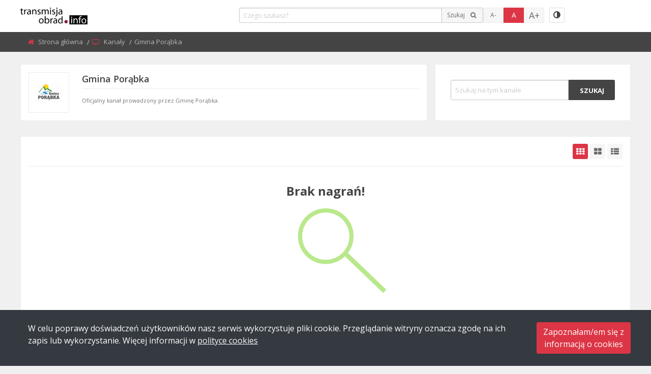

--- FILE ---
content_type: text/html; charset=UTF-8
request_url: https://transmisjaobrad.info/channels/105/gmina-porabka?page=9
body_size: 4899
content:
<!DOCTYPE html>
<html lang="pl">
<!-- begin::Head -->
<head>
    <meta charset="utf-8">
<meta http-equiv="X-UA-Compatible" content="IE=edge">
<meta name="viewport" content="width=device-width, initial-scale=1.0">
<meta name="csrf-token" content="I07zcH8jR8LCwLwfoYAKlWqgUwmymNXFwqnGBWD0">


<title>Gmina Porąbka | transmisjaobrad.info</title>
<link rel="shortcut icon" href="https://transmisjaobrad.info/favicons/favicon.ico" />


    <link href="/web-app/dist/css/vendors.bundle.css?id=5391d501d43b49fcd8f1d3d5ce115ddc" rel="stylesheet" type="text/css" />
<link href="/web-app/dist/css/app.css?id=720b3811d3d47dc4204cfde81f0e3f30" rel="stylesheet" type="text/css" />

    <!--begin::Fonts -->
    <script src="https://ajax.googleapis.com/ajax/libs/webfont/1.6.16/webfont.js"></script>
<script>
    WebFont.load({
		google: {
			"families": ["Open+Sans:300,400,600,700,800"]
		},
		active: function() {
			sessionStorage.fonts = true;
		}
    });
</script>

    <!--end::Fonts -->
</head>
<!-- end::Head -->
<!-- begin::Body -->
<body>
    <div class="off-canvas-wrapper">
        <div class="off-canvas-wrapper-inner" data-off-canvas-wrapper>
            <div class="off-canvas position-left light-off-menu" id="offCanvas" tabindex="-1" data-off-canvas><!--header-->
                <div class="off-menu-close">
    <div class="menu-off-title">&nbsp;</div>
    <span data-toggle="offCanvas"><i class="fa fa-times"></i></span>
</div>
<div class="responsive-search mt-30">
    <form method="GET" action="https://transmisjaobrad.info/search" accept-charset="UTF-8" class="">
        <div class="input-group">
            <input class="input-group-field" type="search" name="search"
                placeholder="Czego szukasz?" 
                title="Czego szukasz?"
                value=""
            >
            <div class="input-group-button">
                <button title="click" type="submit"><i class="fa fa-search"></i></button>
            </div>
        </div>
    </form>
</div>            </div>
            <div class="off-canvas-content" data-off-canvas-content>
                <!-- begin:: Header -->
<header>
    <!--Navber-->
    <section id="navBar">
        <nav class="sticky-container" data-sticky-container>
            <div class="sticky topnav" data-sticky data-top-anchor="navBar" data-btm-anchor="footer-bottom:bottom" data-margin-top="0" data-margin-bottom="0" style="width: 100%; background: #fff;" data-sticky-on="large">
                <div class="row">
                    <div class="large-12 columns">
                        <div class="title-bar show-for-small" data-responsive-toggle="beNav" data-hide-for="large">
                            <div class="show-for-small-inner">
                                <button class="menu-icon" type="button" data-toggle="offCanvas" title="Menu"></button>
                                <div class="title-bar-title">
                                    <a class="logo-contrast-off" href="https://transmisjaobrad.info"><img src="https://transmisjaobrad.info/img/DSSS-v-mail.png" alt="transmisjaobrad.info"></a>
                                    <a class="logo-contrast-on" style="display:none" href="https://transmisjaobrad.info"><img src="https://transmisjaobrad.info/img/DSSS-v-mail_white.png" alt="transmisjaobrad.info"></a>
                                </div>
                                <div class="top-bar-left topbtn">
                                            
                                        <ul class="wcag-action">
                                            <li>
                                                <div class="font-box font-minus" tabindex="0" data-fontview="minus" title="Zmniejsz czcionkę"> A-
                                                </div>
                                            </li>
                                            <li>
                                                <div class="font-box font-base active" tabindex="0" data-fontview="base" title=" Czcionka podstawowa"> A
                                                </div>
                                            </li>
                                            <li>
                                                <div class="font-box font-plus" tabindex="0" data-fontview="plus" title="Zwiększ czcionkę"> A+
                                                </div>
                                            </li>
                                            <li>
                                                <div class="color-contrast" tabindex="0" title="Zmień kontrast"><i class="fa fa-adjust"></i>
                                                </div>
                                            </li>
                                        </ul>
                                </div>   
                            </div>   
                        </div>
                        <div class="show-for-large topbar-full clearfix" id="beNav" style="width: 100%;">
                            
                            <div class="top-bar-left toplogo">
                                <ul class="menu">
                                    <li class="menu-text">
                                        <a class="logo-contrast-off" href="https://transmisjaobrad.info"><img src="https://transmisjaobrad.info/img/DSSS-v-mail.png" alt="transmisjaobrad.info"></a>
                                        <a class="logo-contrast-on" style="display:none" href="https://transmisjaobrad.info"><img src="https://transmisjaobrad.info/img/DSSS-v-mail_white.png" alt="transmisjaobrad.info"></a>
                                    </li>
                                </ul>
                            </div>
                            <div class="top-bar-left topnews">
                                <div class="newsTicker">
                                    &nbsp;
                                </div>
                            </div>
                            <div class="top-bar-left topsearch">
                                <div class="search-bar-full">
                                    <form method="GET" action="https://transmisjaobrad.info/search" accept-charset="UTF-8" class=""> 
                                        <div class="input-group">
                                            <input class="input-group-field" type="search" name="search"
                                                placeholder="Czego szukasz?"  
                                                title="Czego szukasz?"   
                                                value=""
                                                >
                                            <div class="input-group-button icon-btn">
                                                <input class="button" type="submit"
                                                    value="Szukaj"
                                                    title="Szukaj"                                            
                                                    >
                                                <i class="fa fa-search"></i>
                                            </div>
                                        </div>
                                    </form>
                                </div>
                            
                            </div>     
                            <div class="top-bar-left topbtn">                                   
                                <ul class="wcag-action">
                                    <li>
                                        <div class="font-box font-minus"  tabindex="0" data-fontview="minus" title="Zmniejsz czcionkę"> A-</div>
                                    </li>
                                    <li>
                                        <div class="font-box font-base active"  tabindex="0" data-fontview="base" title=" Czcionka podstawowa"> A</div>
                                    </li>
                                    <li>
                                        <div class="font-box font-plus"  tabindex="0" data-fontview="plus" title="Zwiększ czcionkę"> A+</div>
                                    </li>
                                    <li>
                                        <div class="color-contrast"  tabindex="0" title="Zmień kontrast"> <i class="fa fa-adjust"></i></div>
                                    </li>
                                </ul>
                            </div>                                  
                        </div>
                    </div>
                </div>
            </div>
        </nav>
    </section>
</header>
<div class="loader-wrap" >
    <div class="loader-inner">
        <i class="fa fa-circle-o-notch fa-spin fa-3x fa-fw"></i>
        <div class="loader-text">Ładowanie...</div>
    </div>
</div>
<!-- end:: Header -->				    <div id="channel-home">
        <div id="breadcrumb">
            <div class="row">
                <div class="large-12 columns">
                    <nav aria-label="You are here:">
                        <ul class="breadcrumbs">
                            <li>
                                <i class="fa fa-home"></i>
                                <a href="https://transmisjaobrad.info">
                                    Strona główna
                                </a>
                            </li>
                            <li>
                                <i class="fa fa-television"></i>
                                <a href="https://transmisjaobrad.info/channels">
                                    Kanały
                                </a>
                            </li>
                            <li>
                                <span class="show-for-sr">Current: </span> Gmina Porąbka
                            </li>
                        </ul>
                    </nav>
                </div>
            </div>
        </div><!--end breadcrumbs-->
        <br>
        <div class="row">
            <!-- left side content area -->
            <div class="large-8 columns">
                <!-- single post stats -->
                <section class="SinglePostStats">
                    <!-- newest video -->
                    <div class="row secBg">
                        <div class="large-12 columns">
                            <div class="media-object stack-for-small">
                                <div class="media-object-section">
                                    <div class="author-img-sec" style="border: 0px;">
                                        <div class="thumbnail author-single-post">
                                            <a
                                                href="https://transmisjaobrad.info/channels/105/gmina-porabka">
                                                <img src="" data-src= "https://media.transmisjaobrad.info/audio-production/channels/d91d02f8-a05f-4f7c-995d-460b8d5ebc07/16183093131504931717.png" alt="post"
                                                    class="channel-avatar lazyload" width="200" height="200">
                                            </a>
                                        </div>
                                    </div>
                                </div>
                                <div class="media-object-section object-second">
                                    <div class="author-des clearfix" style="border-bottom : 0px;">
                                        <div class="post-title" style="width:100%">
                                            <h4 class="channel-name">Gmina Porąbka</h4>
                                            <div class="description showmore_one">
                                                <p class="white-space-pre-line">Oficjalny kanał prowadzony przez Gminę Porąbka.</p>
                                            </div>
                                        </div>
                                        <div class="subscribe"></div>
                                    </div>
                                </div>
                            </div>
                        </div>
                    </div>
                </section>
            </div><!-- end left side content area -->
            <!-- sidebar -->
            <div class="large-4 columns channel-sidebar-search">
                <aside class="secBg sidebar">
                    <div class="row">
                        <!-- search Widget -->
                        <div class="large-12 medium-7 medium-centered columns">
                            <div class="widgetBox">
                                <div class="widgetTitle">
                                    
                                </div>
                                <form method="GET" action="https://transmisjaobrad.info/search" accept-charset="UTF-8" id="searchform" role="search">
                                <div class="input-group">
                                    <input type="hidden" value="105" id="channel_id" name="channel_id">
                                    <input class="input-group-field" type="text"
                                        title="Czego szukasz?"
                                        placeholder="Szukaj na tym kanale"
                                        name="search">
                                    <div class="input-group-button">
                                        <input type="submit" class="button"
                                            value="Szukaj">
                                    </div>
                                </div>
                                </form>
                            </div>
                        </div><!-- End search Widget -->
                    </div>
            </div><!-- end sidebar -->
        </div>
        <section class="content related">
            <div class="row secBg">
                <div class="large-12 columns">
                    <div class="row column head-text clearfix">
                                                <div class="grid-system pull-right show-for-large">
                            <a class="secondary-button current grid-default" aria-label="grid-default" href="#"><i
                                    class="fa fa-th"></i></a>
                            <a class="secondary-button grid-medium" aria-label="grid-medium" href="#"><i
                                    class="fa fa-th-large"></i></a>
                            <a class="secondary-button list" aria-label="grid-list" href="#"><i
                                    class="fa fa-th-list"></i></a>
                        </div>
                    </div>
                    <div class="tabs-content" data-tabs-content="newVideos">
                        <div class="tabs-panel is-active" id="new-all">
                            <div class="row list-group">
                                                                                                                                    <div class="medium-6 large-centered medium-centered">
                                        <div class="page-heading text-center">
                                            <h3>Brak nagrań!</h3>
                                            <div class="post">
                                                <div class="post-thumb">
                                                    <img src="https://transmisjaobrad.info/web-app/dist/img/no-results-found.gif"
                                                        alt="new video" style="position: relative;" class="lazyload">
                                                </div>
                                            </div>
                                            <br>
                                        </div>
                                    </div>
                                                            </div>
                        </div>
                    </div>
                    <div class="pagination">
        
                    <a class="prev page-numbers" href="https://transmisjaobrad.info/channels/105/gmina-porabka?page=8" rel="prev" aria-label="&laquo;">&laquo;</a>
                

        
                    
                    
            
                                                                        <a href="https://transmisjaobrad.info/channels/105/gmina-porabka?page=1" class="page-numbers">1</a>
                                                                                <a href="https://transmisjaobrad.info/channels/105/gmina-porabka?page=2" class="page-numbers">2</a>
                                                                                <a href="https://transmisjaobrad.info/channels/105/gmina-porabka?page=3" class="page-numbers">3</a>
                                                                                <a href="https://transmisjaobrad.info/channels/105/gmina-porabka?page=4" class="page-numbers">4</a>
                                                                                <a href="https://transmisjaobrad.info/channels/105/gmina-porabka?page=5" class="page-numbers">5</a>
                                                                                <a href="https://transmisjaobrad.info/channels/105/gmina-porabka?page=6" class="page-numbers">6</a>
                                                                                <a href="https://transmisjaobrad.info/channels/105/gmina-porabka?page=7" class="page-numbers">7</a>
                                                                                <a href="https://transmisjaobrad.info/channels/105/gmina-porabka?page=8" class="page-numbers">8</a>
                                                                

        
                    <a href="javascript:void(0);" class="next page-numbers disabled" aria-disabled="true" aria-label="&raquo;"  tabindex="-1">&raquo;</a>            
            </div>    

                </div>
            </div>
        </section>
    </div>
                <!-- footer -->
                <!-- begin:: Footer -->
<footer>
    <div class="row">
        <div class="large-4 medium-6 columns">
            <div class="widgetBox">                
                <div class="textwidget" style="margin: 25px 0 25px 0;">
                    <h5 style="color: white; text-align: center;">
                        Masz pytania?
                        <br/>
                        Chcesz dowiedzieć się więcej?
                    </h5>                    
                </div>
            </div>
        </div>
        <div class="large-4 medium-6 columns">
            <div class="widgetBox">                
                <div class="textwidget text-center">
                    <img src="https://transmisjaobrad.info/img/DSSS-logo.png" alt="brand logo" style="max-height: 100px;">
                </div>
            </div>
        </div>
        <div class="large-4 medium-6 columns">
            <div class="widgetBox">
                <div class="textwidget" style="margin: 25px 0 25px 0;">
                    <h5 style="color: white; text-align: center;">
                        Tel.
                        <a href="tel:+48223827200" style="color: white;">
                            +48 22 382 72 00
                        </a>
                        <br/>
                        E-mail:
                        <a href="mailto:bok@dsss.eu" style="color: white;">
                            bok@dsss.eu
                        </a>                        
                    </h5>
                </div>
            </div>
        </div>
    </div>
    <span id="back-to-top" title="Na górę strony" tabindex="0"><i class="fa fa-angle-double-up" title="Na górę strony"></i></span>
</footer>
<div id="footer-bottom">
    <div class="btm-footer-text text-center">
        <p> &copy; 2026 Data Security Software Solutions Sp. z o.o. Sp. k.</p>
    </div>
</div>
<!-- end:: Footer -->                <!-- footer -->
            </div>
            <!--end off canvas content-->
        </div>
        <!--end off canvas wrapper inner-->
    </div>
    <!--end off canvas wrapper-->
    <!-- script files -->
    <!-- Global site tag (gtag.js) - Google Analytics -->
<script async src="https://www.googletagmanager.com/gtag/js?id=G-L4Z45GHE97"></script>
<script>
  window.dataLayer = window.dataLayer || [];
  function gtag(){dataLayer.push(arguments);}
  gtag('js', new Date());

  gtag('config', "G-L4Z45GHE97");
</script>
<div class="js-cookie-consent cookie-consent fixed-bottom p-4 bg-dark" style="z-index:1046">
    <div class="row">
        <div class="col-10 large-10 medium-10 columns">
            W celu poprawy doświadczeń użytkowników nasz serwis wykorzystuje pliki cookie. Przeglądanie witryny oznacza zgodę na ich zapis lub wykorzystanie.
            Więcej informacji w 
            <a href="https://transmisjaobrad.info/policies/cookies" target="_blank" class="text-light text-decoration-underline">polityce cookies</a>
        </div>
        <div class="col-2 text-right large-2 medium-2 columns">
            <button class="js-cookie-consent-agree cookie-consent__agree btn btn-danger">
                Zapoznałam/em się z<br/>informacją o cookies
            </button>
        </div>
    </div>
</div>
    <script>

        window.laravelCookieConsent = (function () {

            const COOKIE_VALUE = 1;
            const COOKIE_DOMAIN = 'transmisjaobrad.info';

            function consentWithCookies() {
                setCookie('cookie_consent', COOKIE_VALUE, 7300);
                hideCookieDialog();
            }

            function cookieExists(name) {
                return (document.cookie.split('; ').indexOf(name + '=' + COOKIE_VALUE) !== -1);
            }

            function hideCookieDialog() {
                const dialogs = document.getElementsByClassName('js-cookie-consent');

                for (let i = 0; i < dialogs.length; ++i) {
                    dialogs[i].style.display = 'none';
                }
            }

            function setCookie(name, value, expirationInDays) {
                const date = new Date();
                date.setTime(date.getTime() + (expirationInDays * 24 * 60 * 60 * 1000));
                document.cookie = name + '=' + value
                    + ';expires=' + date.toUTCString()
                    + ';domain=' + COOKIE_DOMAIN
                    + ';path=/;secure'
                    + ';samesite=lax';
            }

            if (cookieExists('cookie_consent')) {
                hideCookieDialog();
            }

            const buttons = document.getElementsByClassName('js-cookie-consent-agree');

            for (let i = 0; i < buttons.length; ++i) {
                buttons[i].addEventListener('click', consentWithCookies);
            }

            return {
                consentWithCookies: consentWithCookies,
                hideCookieDialog: hideCookieDialog
            };
        })();
    </script>


<script src="/web-app/dist/js/manifest.js?id=88bec9911184416b82e433db7e08a545"></script>
<script src="/web-app/dist/js/vendor.js?id=d6d58c3e019e6b5171e00e38dccf8823"></script>
<script src="/web-app/dist/js/app.js?id=79078a5bf58ef78c16f1817a7587c1a9"></script>

    
</body>
<!-- end::Body -->
</html>

--- FILE ---
content_type: text/css
request_url: https://transmisjaobrad.info/web-app/dist/css/vendors.bundle.css?id=5391d501d43b49fcd8f1d3d5ce115ddc
body_size: 39301
content:
@charset "UTF-8";:root{--color-1:#fff;--color-1-1:#fff;--color-2:#dc3545;--color-3:#444444;--color-33:#444444;--color-333:#444444;--color-4:#dc3545;--color-5:#f0f0f0;--color-6:#e30000;--color-7:#737373;--color-7-7:#737373;--color-8:#ececec;--color-88:#ececec;--color-9:#303030;--color-10:#000;--color-11:#393939;--color-12:#f6f6f6;--color-13:rgba(0, 0, 0, 0.8);--color-14:#0b7bc5}body.contrast-on{--color-1:#000;--color-1-1:#333;--color-2:#ff0;--color-3:#ff0;--color-33:#fff;--color-333:#333;--color-4:#ff0;--color-5:#635d5d;--color-6:#ff0;--color-7:#fff;--color-7-7:#ff0;--color-8:#333;--color-88:#fff;--color-9:#fff;--color-10:#fff;--color-11:#ff0;--color-12:#fff;--color-13:#ff0;--color-14:#ff0}.fade-in.mui-enter,.fade-out.mui-leave,.hinge-in-from-bottom.mui-enter,.hinge-in-from-left.mui-enter,.hinge-in-from-middle-x.mui-enter,.hinge-in-from-middle-y.mui-enter,.hinge-in-from-right.mui-enter,.hinge-in-from-top.mui-enter,.hinge-out-from-bottom.mui-leave,.hinge-out-from-left.mui-leave,.hinge-out-from-middle-x.mui-leave,.hinge-out-from-middle-y.mui-leave,.hinge-out-from-right.mui-leave,.hinge-out-from-top.mui-leave,.scale-in-down.mui-enter,.scale-in-up.mui-enter,.scale-out-down.mui-leave,.scale-out-up.mui-leave,.slide-in-down.mui-enter,.slide-in-left.mui-enter,.slide-in-right.mui-enter,.slide-in-up.mui-enter,.slide-out-down.mui-leave,.slide-out-left.mui-leave,.slide-out-right.mui-leave,.slide-out-up.mui-leave,.spin-in-ccw.mui-enter,.spin-in.mui-enter,.spin-out-ccw.mui-leave,.spin-out.mui-leave{transition-duration:.5s;transition-timing-function:linear}.slide-in-down.mui-enter{transform:translateY(-100%);transition-property:transform,opacity;backface-visibility:hidden}.slide-in-down.mui-enter.mui-enter-active{transform:translateY(0)}.slide-in-left.mui-enter{transform:translateX(-100%);transition-property:transform,opacity;backface-visibility:hidden}.slide-in-left.mui-enter.mui-enter-active{transform:translateX(0)}.slide-in-up.mui-enter{transform:translateY(100%);transition-property:transform,opacity;backface-visibility:hidden}.slide-in-up.mui-enter.mui-enter-active{transform:translateY(0)}.slide-in-right.mui-enter{transform:translateX(100%);transition-property:transform,opacity;backface-visibility:hidden}.slide-in-right.mui-enter.mui-enter-active{transform:translateX(0)}.slide-out-down.mui-leave{transform:translateY(0);transition-property:transform,opacity;backface-visibility:hidden}.slide-out-down.mui-leave.mui-leave-active{transform:translateY(-100%)}.slide-out-right.mui-leave{transform:translateX(0);transition-property:transform,opacity;backface-visibility:hidden}.slide-out-right.mui-leave.mui-leave-active{transform:translateX(100%)}.slide-out-up.mui-leave{transform:translateY(0);transition-property:transform,opacity;backface-visibility:hidden}.slide-out-up.mui-leave.mui-leave-active{transform:translateY(-100%)}.slide-out-left.mui-leave{transform:translateX(0);transition-property:transform,opacity;backface-visibility:hidden}.slide-out-left.mui-leave.mui-leave-active{transform:translateX(-100%)}.fade-in.mui-enter{opacity:0;transition-property:opacity}.fade-in.mui-enter.mui-enter-active{opacity:1}.fade-out.mui-leave{opacity:1;transition-property:opacity}.fade-out.mui-leave.mui-leave-active{opacity:0}.hinge-in-from-top.mui-enter{transform:perspective(2000px) rotateX(-90deg);transform-origin:top;transition-property:transform,opacity;opacity:0}.hinge-in-from-top.mui-enter.mui-enter-active{transform:perspective(2000px) rotate(0);opacity:1}.hinge-in-from-right.mui-enter{transform:perspective(2000px) rotateY(-90deg);transform-origin:right;transition-property:transform,opacity;opacity:0}.hinge-in-from-right.mui-enter.mui-enter-active{transform:perspective(2000px) rotate(0);opacity:1}.hinge-in-from-bottom.mui-enter{transform:perspective(2000px) rotateX(90deg);transform-origin:bottom;transition-property:transform,opacity;opacity:0}.hinge-in-from-bottom.mui-enter.mui-enter-active{transform:perspective(2000px) rotate(0);opacity:1}.hinge-in-from-left.mui-enter{transform:perspective(2000px) rotateY(90deg);transform-origin:left;transition-property:transform,opacity;opacity:0}.hinge-in-from-left.mui-enter.mui-enter-active{transform:perspective(2000px) rotate(0);opacity:1}.hinge-in-from-middle-x.mui-enter{transform:perspective(2000px) rotateX(-90deg);transform-origin:center;transition-property:transform,opacity;opacity:0}.hinge-in-from-middle-x.mui-enter.mui-enter-active{transform:perspective(2000px) rotate(0);opacity:1}.hinge-in-from-middle-y.mui-enter{transform:perspective(2000px) rotateY(-90deg);transform-origin:center;transition-property:transform,opacity;opacity:0}.hinge-in-from-middle-y.mui-enter.mui-enter-active{transform:perspective(2000px) rotate(0);opacity:1}.hinge-out-from-top.mui-leave{transform:perspective(2000px) rotate(0);transform-origin:top;transition-property:transform,opacity;opacity:1}.hinge-out-from-top.mui-leave.mui-leave-active{transform:perspective(2000px) rotateX(-90deg);opacity:0}.hinge-out-from-right.mui-leave{transform:perspective(2000px) rotate(0);transform-origin:right;transition-property:transform,opacity;opacity:1}.hinge-out-from-right.mui-leave.mui-leave-active{transform:perspective(2000px) rotateY(-90deg);opacity:0}.hinge-out-from-bottom.mui-leave{transform:perspective(2000px) rotate(0);transform-origin:bottom;transition-property:transform,opacity;opacity:1}.hinge-out-from-bottom.mui-leave.mui-leave-active{transform:perspective(2000px) rotateX(90deg);opacity:0}.hinge-out-from-left.mui-leave{transform:perspective(2000px) rotate(0);transform-origin:left;transition-property:transform,opacity;opacity:1}.hinge-out-from-left.mui-leave.mui-leave-active{transform:perspective(2000px) rotateY(90deg);opacity:0}.hinge-out-from-middle-x.mui-leave{transform:perspective(2000px) rotate(0);transform-origin:center;transition-property:transform,opacity;opacity:1}.hinge-out-from-middle-x.mui-leave.mui-leave-active{transform:perspective(2000px) rotateX(-90deg);opacity:0}.hinge-out-from-middle-y.mui-leave{transform:perspective(2000px) rotate(0);transform-origin:center;transition-property:transform,opacity;opacity:1}.hinge-out-from-middle-y.mui-leave.mui-leave-active{transform:perspective(2000px) rotateY(-90deg);opacity:0}.scale-in-up.mui-enter{transform:scale(.5);transition-property:transform,opacity;opacity:0}.scale-in-up.mui-enter.mui-enter-active{transform:scale(1);opacity:1}.scale-in-down.mui-enter{transform:scale(1.5);transition-property:transform,opacity;opacity:0}.scale-in-down.mui-enter.mui-enter-active{transform:scale(1);opacity:1}.scale-out-up.mui-leave{transform:scale(1);transition-property:transform,opacity;opacity:1}.scale-out-up.mui-leave.mui-leave-active{transform:scale(1.5);opacity:0}.scale-out-down.mui-leave{transform:scale(1);transition-property:transform,opacity;opacity:1}.scale-out-down.mui-leave.mui-leave-active{transform:scale(.5);opacity:0}.spin-in.mui-enter{transform:rotate(-.75turn);transition-property:transform,opacity;opacity:0}.spin-in.mui-enter.mui-enter-active{transform:rotate(0);opacity:1}.spin-out.mui-leave{transform:rotate(0);transition-property:transform,opacity;opacity:1}.spin-out.mui-leave.mui-leave-active{transform:rotate(.75turn);opacity:0}.spin-in-ccw.mui-enter{transform:rotate(.75turn);transition-property:transform,opacity;opacity:0}.spin-in-ccw.mui-enter.mui-enter-active{transform:rotate(0);opacity:1}.spin-out-ccw.mui-leave{transform:rotate(0);transition-property:transform,opacity;opacity:1}.spin-out-ccw.mui-leave.mui-leave-active{transform:rotate(-.75turn);opacity:0}.slow{transition-duration:750ms!important}.fast{transition-duration:250ms!important}.linear{transition-timing-function:linear!important}.ease{transition-timing-function:ease!important}.ease-in{transition-timing-function:ease-in!important}.ease-out{transition-timing-function:ease-out!important}.ease-in-out{transition-timing-function:ease-in-out!important}.bounce-in{transition-timing-function:cubic-bezier(0.485,0.155,0.24,1.245)!important}.bounce-out{transition-timing-function:cubic-bezier(0.485,0.155,0.515,0.845)!important}.bounce-in-out{transition-timing-function:cubic-bezier(0.76,-0.245,0.24,1.245)!important}.short-delay{transition-delay:0.3s!important}.long-delay{transition-delay:0.7s!important}.shake{animation-name:shake-7}@keyframes shake-7{0%,10%,20%,30%,40%,50%,60%,70%,80%,90%{transform:translateX(7%)}15%,25%,35%,45%,5%,55%,65%,75%,85%,95%{transform:translateX(-7%)}}.spin-cw{animation-name:spin-cw-1turn}@keyframes spin-cw-1turn{0%{transform:rotate(-1turn)}100%{transform:rotate(0)}}.spin-ccw{animation-name:spin-cw-1turn}@keyframes spin-cw-1turn{0%{transform:rotate(0)}100%{transform:rotate(1turn)}}.wiggle{animation-name:wiggle-7deg}@keyframes wiggle-7deg{40%,50%,60%{transform:rotate(7deg)}35%,45%,55%,65%{transform:rotate(-7deg)}0%,100%,30%,70%{transform:rotate(0)}}.infinite{animation-iteration-count:infinite}.slow{animation-duration:750ms!important}.fast{animation-duration:250ms!important}.linear{animation-timing-function:linear!important}.ease{animation-timing-function:ease!important}.ease-in{animation-timing-function:ease-in!important}.ease-out{animation-timing-function:ease-out!important}.ease-in-out{animation-timing-function:ease-in-out!important}.bounce-in{animation-timing-function:cubic-bezier(0.485,0.155,0.24,1.245)!important}.bounce-out{animation-timing-function:cubic-bezier(0.485,0.155,0.515,0.845)!important}.bounce-in-out{animation-timing-function:cubic-bezier(0.76,-0.245,0.24,1.245)!important}.short-delay{animation-delay:.3s!important}.long-delay{animation-delay:.7s!important}.menu-icon{position:relative;display:inline-block;vertical-align:middle;cursor:pointer;width:20px;height:16px}.menu-icon::after{content:'';position:absolute;display:block;width:100%;height:2px;background:var(--color-33);top:0;left:0;box-shadow:0 7px 0 var(--color-33),0 14px 0 var(--color-33)}.menu-icon:hover::after{background:var(--color-33);box-shadow:0 7px 0 var(--color-33),0 14px 0 var(--color-33)}.menu-icon.dark{position:relative;display:inline-block;vertical-align:middle;cursor:pointer;width:20px;height:16px}.menu-icon.dark::after{content:'';position:absolute;display:block;width:100%;height:2px;background:#0a0a0a;top:0;left:0;box-shadow:0 7px 0 #0a0a0a,0 14px 0 #0a0a0a}.menu-icon.dark:hover::after{background:#8a8a8a;box-shadow:0 7px 0 #8a8a8a,0 14px 0 #8a8a8a}/*! normalize.css v3.0.3 | MIT License | github.com/necolas/normalize.css */html{font-family:sans-serif;-ms-text-size-adjust:100%;-webkit-text-size-adjust:100%}body{margin:0}article,aside,details,figcaption,figure,footer,header,hgroup,main,menu,nav,section,summary{display:block}audio,canvas,progress,video{display:inline-block;vertical-align:baseline}audio:not([controls]){display:none;height:0}[hidden],template{display:none}a{background-color:transparent}a:active,a:hover{outline:0}abbr[title]{border-bottom:1px dotted}b,strong{font-weight:700}dfn{font-style:italic}h1{font-size:2em;margin:.67em 0}mark{background:#ff0;color:#000}small{font-size:80%}sub,sup{font-size:75%;line-height:0;position:relative;vertical-align:baseline}sup{top:-.5em}sub{bottom:-.25em}img{border:0}svg:not(:root){overflow:hidden}figure{margin:1em 40px}hr{box-sizing:content-box;height:0}pre{overflow:auto}code,kbd,pre,samp{font-family:monospace,monospace;font-size:1em}button,input,optgroup,select,textarea{color:inherit;font:inherit;margin:0}button{overflow:visible}button,select{text-transform:none}button,html input[type=button],input[type=reset],input[type=submit]{-webkit-appearance:button;cursor:pointer}button[disabled],html input[disabled]{cursor:default}button::-moz-focus-inner,input::-moz-focus-inner{border:0;padding:0}input{line-height:normal}input[type=checkbox],input[type=radio]{box-sizing:border-box;padding:0}input[type=number]::-webkit-inner-spin-button,input[type=number]::-webkit-outer-spin-button{height:auto}input[type=search]{-webkit-appearance:textfield;box-sizing:content-box}input[type=search]::-webkit-search-cancel-button,input[type=search]::-webkit-search-decoration{-webkit-appearance:none}legend{border:0;padding:0}textarea{overflow:auto}optgroup{font-weight:700}table{border-collapse:collapse;border-spacing:0}td,th{padding:0}.foundation-mq{font-family:"small=0em&medium=40em&large=64.0625em&xlarge=75em&xxlarge=90em"}html{font-size:100%;box-sizing:border-box}*,:after,:before{box-sizing:inherit}body{padding:0;margin:0;font-family:"Open Sans",Helvetica,Roboto,Arial,sans-serif;font-weight:400;line-height:1.5;color:#6c6c6c;background:#fff;-webkit-font-smoothing:antialiased;-moz-osx-font-smoothing:grayscale}img{max-width:100%;height:auto;-ms-interpolation-mode:bicubic;display:inline-block;vertical-align:middle}textarea{height:auto;min-height:50px;border-radius:0}select{width:100%;border-radius:0}#map_canvas embed,#map_canvas img,#map_canvas object,.map_canvas embed,.map_canvas img,.map_canvas object,.mqa-display embed,.mqa-display img,.mqa-display object{max-width:none!important}button{-webkit-appearance:none;-moz-appearance:none;background:0 0;padding:0;border:0;border-radius:0;line-height:1}.is-visible{display:block!important}.is-hidden{display:none!important}.row{max-width:75rem;max-width:1200px;margin-left:auto;margin-right:auto}.row::after,.row::before{content:' ';display:table;flex-basis:0;order:1}.row::after{clear:both}.row.collapse>.column,.row.collapse>.columns{padding-left:0;padding-right:0}.row .row{margin-left:-.625rem;margin-left:-10px;margin-right:-.625rem;margin-right:-10px}@media screen and (min-width:40em){.row .row{margin-left:-.9375rem;margin-left:-15px;margin-right:-.9375rem;margin-right:-15px}}.row .row.collapse{margin-left:0;margin-right:0}.row.expanded{max-width:none}.row.expanded .row{margin-left:auto;margin-right:auto}.column,.columns{width:100%;float:left;padding-left:.625rem;padding-left:10px;padding-right:.625rem;padding-right:10px}@media screen and (min-width:40em){.column,.columns{padding-left:.9375rem;padding-left:15px;padding-right:.9375rem;padding-right:15px}}.column:last-child:not(:first-child),.columns:last-child:not(:first-child){float:left}.column.end:last-child:last-child,.end.columns:last-child:last-child{float:left}.column.row.row,.row.row.columns{float:none}.row .column.row.row,.row .row.row.columns{padding-left:0;padding-right:0;margin-left:0;margin-right:0}.small-1{width:8.3333333333%}.small-push-1{position:relative;left:8.3333333333%}.small-pull-1{position:relative;left:-8.3333333333%}.small-offset-0{margin-left:0}.small-2{width:16.6666666667%}.small-push-2{position:relative;left:16.6666666667%}.small-pull-2{position:relative;left:-16.6666666667%}.small-offset-1{margin-left:8.3333333333%}.small-3{width:25%}.small-push-3{position:relative;left:25%}.small-pull-3{position:relative;left:-25%}.small-offset-2{margin-left:16.6666666667%}.small-4{width:33.3333333333%}.small-push-4{position:relative;left:33.3333333333%}.small-pull-4{position:relative;left:-33.3333333333%}.small-offset-3{margin-left:25%}.small-5{width:41.6666666667%}.small-push-5{position:relative;left:41.6666666667%}.small-pull-5{position:relative;left:-41.6666666667%}.small-offset-4{margin-left:33.3333333333%}.small-6{width:50%}.small-push-6{position:relative;left:50%}.small-pull-6{position:relative;left:-50%}.small-offset-5{margin-left:41.6666666667%}.small-7{width:58.3333333333%}.small-push-7{position:relative;left:58.3333333333%}.small-pull-7{position:relative;left:-58.3333333333%}.small-offset-6{margin-left:50%}.small-8{width:66.6666666667%}.small-push-8{position:relative;left:66.6666666667%}.small-pull-8{position:relative;left:-66.6666666667%}.small-offset-7{margin-left:58.3333333333%}.small-9{width:75%}.small-push-9{position:relative;left:75%}.small-pull-9{position:relative;left:-75%}.small-offset-8{margin-left:66.6666666667%}.small-10{width:83.3333333333%}.small-push-10{position:relative;left:83.3333333333%}.small-pull-10{position:relative;left:-83.3333333333%}.small-offset-9{margin-left:75%}.small-11{width:91.6666666667%}.small-push-11{position:relative;left:91.6666666667%}.small-pull-11{position:relative;left:-91.6666666667%}.small-offset-10{margin-left:83.3333333333%}.small-12{width:100%}.small-offset-11{margin-left:91.6666666667%}.small-up-1>.column,.small-up-1>.columns{width:100%;float:left}.small-up-1>.column:nth-of-type(1n),.small-up-1>.columns:nth-of-type(1n){clear:none}.small-up-1>.column:nth-of-type(1n+1),.small-up-1>.columns:nth-of-type(1n+1){clear:both}.small-up-1>.column:last-child,.small-up-1>.columns:last-child{float:left}.small-up-2>.column,.small-up-2>.columns{width:50%;float:left}.small-up-2>.column:nth-of-type(1n),.small-up-2>.columns:nth-of-type(1n){clear:none}.small-up-2>.column:nth-of-type(odd),.small-up-2>.columns:nth-of-type(odd){clear:both}.small-up-2>.column:last-child,.small-up-2>.columns:last-child{float:left}.small-up-3>.column,.small-up-3>.columns{width:33.3333333333%;float:left}.small-up-3>.column:nth-of-type(1n),.small-up-3>.columns:nth-of-type(1n){clear:none}.small-up-3>.column:nth-of-type(3n+1),.small-up-3>.columns:nth-of-type(3n+1){clear:both}.small-up-3>.column:last-child,.small-up-3>.columns:last-child{float:left}.small-up-4>.column,.small-up-4>.columns{width:25%;float:left}.small-up-4>.column:nth-of-type(1n),.small-up-4>.columns:nth-of-type(1n){clear:none}.small-up-4>.column:nth-of-type(4n+1),.small-up-4>.columns:nth-of-type(4n+1){clear:both}.small-up-4>.column:last-child,.small-up-4>.columns:last-child{float:left}.small-up-5>.column,.small-up-5>.columns{width:20%;float:left}.small-up-5>.column:nth-of-type(1n),.small-up-5>.columns:nth-of-type(1n){clear:none}.small-up-5>.column:nth-of-type(5n+1),.small-up-5>.columns:nth-of-type(5n+1){clear:both}.small-up-5>.column:last-child,.small-up-5>.columns:last-child{float:left}.small-up-6>.column,.small-up-6>.columns{width:16.6666666667%;float:left}.small-up-6>.column:nth-of-type(1n),.small-up-6>.columns:nth-of-type(1n){clear:none}.small-up-6>.column:nth-of-type(6n+1),.small-up-6>.columns:nth-of-type(6n+1){clear:both}.small-up-6>.column:last-child,.small-up-6>.columns:last-child{float:left}.small-up-7>.column,.small-up-7>.columns{width:14.2857142857%;float:left}.small-up-7>.column:nth-of-type(1n),.small-up-7>.columns:nth-of-type(1n){clear:none}.small-up-7>.column:nth-of-type(7n+1),.small-up-7>.columns:nth-of-type(7n+1){clear:both}.small-up-7>.column:last-child,.small-up-7>.columns:last-child{float:left}.small-up-8>.column,.small-up-8>.columns{width:12.5%;float:left}.small-up-8>.column:nth-of-type(1n),.small-up-8>.columns:nth-of-type(1n){clear:none}.small-up-8>.column:nth-of-type(8n+1),.small-up-8>.columns:nth-of-type(8n+1){clear:both}.small-up-8>.column:last-child,.small-up-8>.columns:last-child{float:left}.small-collapse>.column,.small-collapse>.columns{padding-left:0;padding-right:0}.small-collapse .row{margin-left:0;margin-right:0}.small-uncollapse>.column,.small-uncollapse>.columns{padding-left:.625rem;padding-left:10px;padding-right:.625rem;padding-right:10px}.small-centered{float:none;margin-left:auto;margin-right:auto}.small-pull-0,.small-push-0,.small-uncentered{position:static;margin-left:0;margin-right:0;float:left}@media screen and (min-width:40em){.medium-1{width:8.3333333333%}.medium-push-1{position:relative;left:8.3333333333%}.medium-pull-1{position:relative;left:-8.3333333333%}.medium-offset-0{margin-left:0}.medium-2{width:16.6666666667%}.medium-push-2{position:relative;left:16.6666666667%}.medium-pull-2{position:relative;left:-16.6666666667%}.medium-offset-1{margin-left:8.3333333333%}.medium-3{width:25%}.medium-push-3{position:relative;left:25%}.medium-pull-3{position:relative;left:-25%}.medium-offset-2{margin-left:16.6666666667%}.medium-4{width:33.3333333333%}.medium-push-4{position:relative;left:33.3333333333%}.medium-pull-4{position:relative;left:-33.3333333333%}.medium-offset-3{margin-left:25%}.medium-5{width:41.6666666667%}.medium-push-5{position:relative;left:41.6666666667%}.medium-pull-5{position:relative;left:-41.6666666667%}.medium-offset-4{margin-left:33.3333333333%}.medium-6{width:50%}.medium-push-6{position:relative;left:50%}.medium-pull-6{position:relative;left:-50%}.medium-offset-5{margin-left:41.6666666667%}.medium-7{width:58.3333333333%}.medium-push-7{position:relative;left:58.3333333333%}.medium-pull-7{position:relative;left:-58.3333333333%}.medium-offset-6{margin-left:50%}.medium-8{width:66.6666666667%}.medium-push-8{position:relative;left:66.6666666667%}.medium-pull-8{position:relative;left:-66.6666666667%}.medium-offset-7{margin-left:58.3333333333%}.medium-9{width:75%}.medium-push-9{position:relative;left:75%}.medium-pull-9{position:relative;left:-75%}.medium-offset-8{margin-left:66.6666666667%}.medium-10{width:83.3333333333%}.medium-push-10{position:relative;left:83.3333333333%}.medium-pull-10{position:relative;left:-83.3333333333%}.medium-offset-9{margin-left:75%}.medium-11{width:91.6666666667%}.medium-push-11{position:relative;left:91.6666666667%}.medium-pull-11{position:relative;left:-91.6666666667%}.medium-offset-10{margin-left:83.3333333333%}.medium-12{width:100%}.medium-offset-11{margin-left:91.6666666667%}.medium-up-1>.column,.medium-up-1>.columns{width:100%;float:left}.medium-up-1>.column:nth-of-type(1n),.medium-up-1>.columns:nth-of-type(1n){clear:none}.medium-up-1>.column:nth-of-type(1n+1),.medium-up-1>.columns:nth-of-type(1n+1){clear:both}.medium-up-1>.column:last-child,.medium-up-1>.columns:last-child{float:left}.medium-up-2>.column,.medium-up-2>.columns{width:50%;float:left}.medium-up-2>.column:nth-of-type(1n),.medium-up-2>.columns:nth-of-type(1n){clear:none}.medium-up-2>.column:nth-of-type(odd),.medium-up-2>.columns:nth-of-type(odd){clear:both}.medium-up-2>.column:last-child,.medium-up-2>.columns:last-child{float:left}.medium-up-3>.column,.medium-up-3>.columns{width:33.3333333333%;float:left}.medium-up-3>.column:nth-of-type(1n),.medium-up-3>.columns:nth-of-type(1n){clear:none}.medium-up-3>.column:nth-of-type(3n+1),.medium-up-3>.columns:nth-of-type(3n+1){clear:both}.medium-up-3>.column:last-child,.medium-up-3>.columns:last-child{float:left}.medium-up-4>.column,.medium-up-4>.columns{width:25%;float:left}.medium-up-4>.column:nth-of-type(1n),.medium-up-4>.columns:nth-of-type(1n){clear:none}.medium-up-4>.column:nth-of-type(4n+1),.medium-up-4>.columns:nth-of-type(4n+1){clear:both}.medium-up-4>.column:last-child,.medium-up-4>.columns:last-child{float:left}.medium-up-5>.column,.medium-up-5>.columns{width:20%;float:left}.medium-up-5>.column:nth-of-type(1n),.medium-up-5>.columns:nth-of-type(1n){clear:none}.medium-up-5>.column:nth-of-type(5n+1),.medium-up-5>.columns:nth-of-type(5n+1){clear:both}.medium-up-5>.column:last-child,.medium-up-5>.columns:last-child{float:left}.medium-up-6>.column,.medium-up-6>.columns{width:16.6666666667%;float:left}.medium-up-6>.column:nth-of-type(1n),.medium-up-6>.columns:nth-of-type(1n){clear:none}.medium-up-6>.column:nth-of-type(6n+1),.medium-up-6>.columns:nth-of-type(6n+1){clear:both}.medium-up-6>.column:last-child,.medium-up-6>.columns:last-child{float:left}.medium-up-7>.column,.medium-up-7>.columns{width:14.2857142857%;float:left}.medium-up-7>.column:nth-of-type(1n),.medium-up-7>.columns:nth-of-type(1n){clear:none}.medium-up-7>.column:nth-of-type(7n+1),.medium-up-7>.columns:nth-of-type(7n+1){clear:both}.medium-up-7>.column:last-child,.medium-up-7>.columns:last-child{float:left}.medium-up-8>.column,.medium-up-8>.columns{width:12.5%;float:left}.medium-up-8>.column:nth-of-type(1n),.medium-up-8>.columns:nth-of-type(1n){clear:none}.medium-up-8>.column:nth-of-type(8n+1),.medium-up-8>.columns:nth-of-type(8n+1){clear:both}.medium-up-8>.column:last-child,.medium-up-8>.columns:last-child{float:left}.medium-collapse>.column,.medium-collapse>.columns{padding-left:0;padding-right:0}.medium-collapse .row{margin-left:0;margin-right:0}.medium-uncollapse>.column,.medium-uncollapse>.columns{padding-left:.9375rem;padding-left:15px;padding-right:.9375rem;padding-right:15px}.medium-centered{float:none;margin-left:auto;margin-right:auto}.medium-pull-0,.medium-push-0,.medium-uncentered{position:static;margin-left:0;margin-right:0;float:left}}@media screen and (min-width:64.0625em){.large-1{width:8.3333333333%}.large-push-1{position:relative;left:8.3333333333%}.large-pull-1{position:relative;left:-8.3333333333%}.large-offset-0{margin-left:0}.large-2{width:16.6666666667%}.large-push-2{position:relative;left:16.6666666667%}.large-pull-2{position:relative;left:-16.6666666667%}.large-offset-1{margin-left:8.3333333333%}.large-3{width:25%}.large-push-3{position:relative;left:25%}.large-pull-3{position:relative;left:-25%}.large-offset-2{margin-left:16.6666666667%}.large-4{width:33.3333333333%}.large-push-4{position:relative;left:33.3333333333%}.large-pull-4{position:relative;left:-33.3333333333%}.large-offset-3{margin-left:25%}.large-5{width:41.6666666667%}.large-push-5{position:relative;left:41.6666666667%}.large-pull-5{position:relative;left:-41.6666666667%}.large-offset-4{margin-left:33.3333333333%}.large-6{width:50%}.large-push-6{position:relative;left:50%}.large-pull-6{position:relative;left:-50%}.large-offset-5{margin-left:41.6666666667%}.large-7{width:58.3333333333%}.large-push-7{position:relative;left:58.3333333333%}.large-pull-7{position:relative;left:-58.3333333333%}.large-offset-6{margin-left:50%}.large-8{width:66.6666666667%}.large-push-8{position:relative;left:66.6666666667%}.large-pull-8{position:relative;left:-66.6666666667%}.large-offset-7{margin-left:58.3333333333%}.large-9{width:75%}.large-push-9{position:relative;left:75%}.large-pull-9{position:relative;left:-75%}.large-offset-8{margin-left:66.6666666667%}.large-10{width:83.3333333333%}.large-push-10{position:relative;left:83.3333333333%}.large-pull-10{position:relative;left:-83.3333333333%}.large-offset-9{margin-left:75%}.large-11{width:91.6666666667%}.large-push-11{position:relative;left:91.6666666667%}.large-pull-11{position:relative;left:-91.6666666667%}.large-offset-10{margin-left:83.3333333333%}.large-12{width:100%}.large-offset-11{margin-left:91.6666666667%}.large-up-1>.column,.large-up-1>.columns{width:100%;float:left}.large-up-1>.column:nth-of-type(1n),.large-up-1>.columns:nth-of-type(1n){clear:none}.large-up-1>.column:nth-of-type(1n+1),.large-up-1>.columns:nth-of-type(1n+1){clear:both}.large-up-1>.column:last-child,.large-up-1>.columns:last-child{float:left}.large-up-2>.column,.large-up-2>.columns{width:50%;float:left}.large-up-2>.column:nth-of-type(1n),.large-up-2>.columns:nth-of-type(1n){clear:none}.large-up-2>.column:nth-of-type(odd),.large-up-2>.columns:nth-of-type(odd){clear:both}.large-up-2>.column:last-child,.large-up-2>.columns:last-child{float:left}.large-up-3>.column,.large-up-3>.columns{width:33.3333333333%;float:left}.large-up-3>.column:nth-of-type(1n),.large-up-3>.columns:nth-of-type(1n){clear:none}.large-up-3>.column:nth-of-type(3n+1),.large-up-3>.columns:nth-of-type(3n+1){clear:both}.large-up-3>.column:last-child,.large-up-3>.columns:last-child{float:left}.large-up-4>.column,.large-up-4>.columns{width:25%;float:left}.large-up-4>.column:nth-of-type(1n),.large-up-4>.columns:nth-of-type(1n){clear:none}.large-up-4>.column:nth-of-type(4n+1),.large-up-4>.columns:nth-of-type(4n+1){clear:both}.large-up-4>.column:last-child,.large-up-4>.columns:last-child{float:left}.large-up-5>.column,.large-up-5>.columns{width:20%;float:left}.large-up-5>.column:nth-of-type(1n),.large-up-5>.columns:nth-of-type(1n){clear:none}.large-up-5>.column:nth-of-type(5n+1),.large-up-5>.columns:nth-of-type(5n+1){clear:both}.large-up-5>.column:last-child,.large-up-5>.columns:last-child{float:left}.large-up-6>.column,.large-up-6>.columns{width:16.6666666667%;float:left}.large-up-6>.column:nth-of-type(1n),.large-up-6>.columns:nth-of-type(1n){clear:none}.large-up-6>.column:nth-of-type(6n+1),.large-up-6>.columns:nth-of-type(6n+1){clear:both}.large-up-6>.column:last-child,.large-up-6>.columns:last-child{float:left}.large-up-7>.column,.large-up-7>.columns{width:14.2857142857%;float:left}.large-up-7>.column:nth-of-type(1n),.large-up-7>.columns:nth-of-type(1n){clear:none}.large-up-7>.column:nth-of-type(7n+1),.large-up-7>.columns:nth-of-type(7n+1){clear:both}.large-up-7>.column:last-child,.large-up-7>.columns:last-child{float:left}.large-up-8>.column,.large-up-8>.columns{width:12.5%;float:left}.large-up-8>.column:nth-of-type(1n),.large-up-8>.columns:nth-of-type(1n){clear:none}.large-up-8>.column:nth-of-type(8n+1),.large-up-8>.columns:nth-of-type(8n+1){clear:both}.large-up-8>.column:last-child,.large-up-8>.columns:last-child{float:left}.large-collapse>.column,.large-collapse>.columns{padding-left:0;padding-right:0}.large-collapse .row{margin-left:0;margin-right:0}.large-uncollapse>.column,.large-uncollapse>.columns{padding-left:.9375rem;padding-left:15px;padding-right:.9375rem;padding-right:15px}.large-centered{float:none;margin-left:auto;margin-right:auto}.large-pull-0,.large-push-0,.large-uncentered{position:static;margin-left:0;margin-right:0;float:left}}blockquote,dd,div,dl,dt,form,h1,h2,h3,h4,h5,h6,li,ol,p,pre,td,th,ul{margin:0;padding:0}p{font-size:inherit;line-height:1.5;margin-bottom:1rem;margin-bottom:16px;text-rendering:optimizeLegibility}em,i{font-style:italic;line-height:inherit}b,strong{font-weight:700;line-height:inherit}small{font-size:80%;line-height:inherit}h1,h2,h3,h4,h5,h6{font-family:"Open Sans",Helvetica,Roboto,Arial,sans-serif;font-weight:700;font-style:normal;color:var(--color-33);text-rendering:optimizeLegibility;margin-top:0;margin-bottom:.5rem;margin-bottom:8px;line-height:1.5}h1 small,h2 small,h3 small,h4 small,h5 small,h6 small{color:#cacaca;line-height:0}h1{font-size:1.5rem}h2{font-size:1.25rem}h3{font-size:1.1875rem}h4{font-size:1.125rem}h5{font-size:1.0625rem}h6{font-size:1rem}@media screen and (min-width:40em){h1{font-size:2.25rem}h2{font-size:1.875rem}h3{font-size:1.5rem}h4{font-size:1.125rem}h5{font-size:1rem}h6{font-size:.775rem}}a{color:var(--color-14);text-decoration:none;line-height:inherit;cursor:pointer}a:focus,a:hover{color:var(--color-14)}a img{border:0}hr{max-width:75rem;max-width:1200px;height:0;border-right:0;border-top:0;border-bottom:1px solid #cacaca;border-left:0;margin:1.25rem auto;margin:20px auto;clear:both}dl,ol,ul{line-height:1.5;margin-bottom:1rem;margin-bottom:16px;list-style-position:outside}li{font-size:inherit}ul{list-style-type:disc;margin-left:1.25rem;margin-left:20px}ol{margin-left:1.25rem;margin-left:20px}ol ol,ol ul,ul ol,ul ul{margin-left:1.25rem;margin-left:20px;margin-bottom:0}dl{margin-bottom:1rem;margin-bottom:16px}dl dt{margin-bottom:.3rem;margin-bottom:4.8px;font-weight:700}blockquote{margin:0 0 1rem;margin:0 0 16px;padding:.5625rem 1.25rem 0 1.1875rem;padding:9px 20px 0 19px;border-left:1px solid #cacaca}blockquote,blockquote p{line-height:1.5;color:#8a8a8a}cite{display:block;font-size:.8125rem;color:#8a8a8a}cite:before{content:'\2014 \0020'}abbr{color:#6c6c6c;cursor:help;border-bottom:1px dotted #0a0a0a}code{font-family:Consolas,"Liberation Mono",Courier,monospace;font-weight:400;color:#0a0a0a;background-color:#e6e6e6;border:1px solid #cacaca;padding:.125rem .3125rem .0625rem;padding:2px 5px 1px}kbd{padding:.125rem .25rem 0;padding:2px 4px 0;margin:0;background-color:#e6e6e6;color:#0a0a0a;font-family:Consolas,"Liberation Mono",Courier,monospace}.subheader{margin-top:.2rem;margin-top:3.2px;margin-bottom:.5rem;margin-bottom:8px;font-weight:400;line-height:1.5;color:#8a8a8a}.lead{font-size:125%;line-height:1.5}.stat{font-size:2.5rem;line-height:1}p+.stat{margin-top:-1rem;margin-top:-16px}.no-bullet{margin-left:0;list-style:none}.text-left{text-align:left}.text-right{text-align:right}.text-center{text-align:center}.text-justify{text-align:justify}@media screen and (min-width:40em){.medium-text-left{text-align:left}.medium-text-right{text-align:right}.medium-text-center{text-align:center}.medium-text-justify{text-align:justify}}@media screen and (min-width:64.0625em){.large-text-left{text-align:left}.large-text-right{text-align:right}.large-text-center{text-align:center}.large-text-justify{text-align:justify}}.show-for-print{display:none!important}@media print{*{background:0 0!important;color:#000!important;box-shadow:none!important;text-shadow:none!important}.show-for-print{display:block!important}.hide-for-print{display:none!important}table.show-for-print{display:table!important}thead.show-for-print{display:table-header-group!important}tbody.show-for-print{display:table-row-group!important}tr.show-for-print{display:table-row!important}td.show-for-print{display:table-cell!important}th.show-for-print{display:table-cell!important}a,a:visited{text-decoration:underline}a[href]:after{content:" ("attr(href) ")"}.ir a:after,a[href^='#']:after,a[href^='javascript:']:after{content:''}abbr[title]:after{content:" ("attr(title) ")"}blockquote,pre{border:1px solid #8a8a8a;page-break-inside:avoid}thead{display:table-header-group}img,tr{page-break-inside:avoid}img{max-width:100%!important}@page{margin:.5cm}h2,h3,p{orphans:3;widows:3}h2,h3{page-break-after:avoid}}.button{display:inline-block;text-align:center;line-height:1;cursor:pointer;-webkit-appearance:none;transition:background-color .25s ease-out,color .25s ease-out;vertical-align:middle;border:1px solid transparent;border-radius:0;padding:1.1875em 1.5625em;margin:0 0 1rem 0;margin:0 0 16px 0;font-size:.9rem;background-color:#444;color:#fff}[data-whatinput=mouse] .button{outline:0}.button:focus,.button:hover{background-color:var(--color-4);color:var(--color-1)}.button.tiny{font-size:.6rem}.button.small{font-size:.75rem}.button.large{font-size:1.25rem}.button.expanded{display:block;width:100%;margin-left:0;margin-right:0}.button.primary{background-color:#2199e8;color:#fff}.button.primary:focus,.button.primary:hover{background-color:#147cc0;color:#fff}.button.secondary{background-color:#777;color:#fff}.button.secondary:focus,.button.secondary:hover{background-color:#5f5f5f;color:#fff}.button.success{background-color:#3adb76;color:#fff}.button.success:focus,.button.success:hover{background-color:#22bb5b;color:#fff}.button.warning{background-color:#ffae00;color:#fff}.button.warning:focus,.button.warning:hover{background-color:#cc8b00;color:#fff}.button.alert{background-color:#ec5840;color:#fff}.button.alert:focus,.button.alert:hover{background-color:#da3116;color:#fff}.button.hollow{border:1px solid #2199e8;color:#2199e8}.button.hollow,.button.hollow:focus,.button.hollow:hover{background-color:transparent}.button.hollow:focus,.button.hollow:hover{border-color:#0c4d78;color:#0c4d78}.button.hollow.primary{border:1px solid #2199e8;color:#2199e8}.button.hollow.primary:focus,.button.hollow.primary:hover{border-color:#0c4d78;color:#0c4d78}.button.hollow.secondary{border:1px solid #777;color:#777}.button.hollow.secondary:focus,.button.hollow.secondary:hover{border-color:#3c3c3c;color:#3c3c3c}.button.hollow.success{border:1px solid #3adb76;color:#3adb76}.button.hollow.success:focus,.button.hollow.success:hover{border-color:#157539;color:#157539}.button.hollow.warning{border:1px solid #ffae00;color:#ffae00}.button.hollow.warning:focus,.button.hollow.warning:hover{border-color:#805700;color:#805700}.button.hollow.alert{border:1px solid #ec5840;color:#ec5840}.button.hollow.alert:focus,.button.hollow.alert:hover{border-color:#881f0e;color:#881f0e}.button.disabled,.button[disabled]{opacity:.25;cursor:not-allowed;pointer-events:none}.button.dropdown::after{content:'';display:block;width:0;height:0;border:inset .4em;border-color:#fff transparent transparent;border-top-style:solid;border-bottom-width:0;position:relative;top:.4em;float:right;margin-left:1.5625em;display:inline-block}.button.arrow-only::after{margin-left:0;float:none;top:-.1em}[type=color],[type=date],[type=datetime-local],[type=datetime],[type=email],[type=month],[type=number],[type=password],[type=search],[type=tel],[type=text],[type=time],[type=url],[type=week],textarea{display:block;box-sizing:border-box;width:100%;height:2.4375rem;height:39px;padding:.5rem;padding:8px;border:1px solid #cacaca;margin:0 0 1rem;margin:0 0 16px;font-family:inherit;font-size:1rem;color:#0a0a0a;background-color:#fff;box-shadow:inset 0 1px 2px rgba(10,10,10,.1);border-radius:0;transition:box-shadow .5s,border-color .25s ease-in-out;-webkit-appearance:none;-moz-appearance:none}[type=color]:focus,[type=date]:focus,[type=datetime-local]:focus,[type=datetime]:focus,[type=email]:focus,[type=month]:focus,[type=number]:focus,[type=password]:focus,[type=search]:focus,[type=tel]:focus,[type=text]:focus,[type=time]:focus,[type=url]:focus,[type=week]:focus,textarea:focus{border:1px solid #8a8a8a;background-color:#fff;outline:0;box-shadow:0 0 5px #cacaca;transition:box-shadow .5s,border-color .25s ease-in-out}textarea{max-width:100%}textarea[rows]{height:auto}input::placeholder,textarea::placeholder{color:#cacaca}input:disabled,input[readonly],textarea:disabled,textarea[readonly]{background-color:#e6e6e6;cursor:default}[type=button],[type=submit]{border-radius:0;-webkit-appearance:none;-moz-appearance:none}input[type=search]{box-sizing:border-box}[type=checkbox],[type=file],[type=radio]{margin:0 0 1rem;margin:0 0 16px}[type=checkbox]+label,[type=radio]+label{display:inline-block;margin-left:.5rem;margin-left:8px;margin-right:1rem;margin-right:16px;margin-bottom:0;vertical-align:baseline}label>[type=checkbox],label>[type=radio]{margin-right:.5rem;margin-right:8px}[type=file]{width:100%}label{display:block;margin:0;font-size:.875rem;font-weight:400;line-height:1.8;color:#0a0a0a}label.middle{margin:0 0 1rem;margin:0 0 16px;padding:.5625rem 0;padding:9px 0}.help-text{margin-top:-.5rem;margin-top:-8px;font-size:.8125rem;font-style:italic;color:#0a0a0a}.input-group{display:table;width:100%;margin-bottom:1rem;margin-bottom:16px}.input-group>:first-child{border-radius:0 0 0 0}.input-group>:last-child>*{border-radius:0 0 0 0}.input-group-button,.input-group-field,.input-group-label{margin:0;display:table-cell;vertical-align:middle}.input-group-label{text-align:center;padding:0 1rem;padding:0 16px;background:#e6e6e6;color:#0a0a0a;border:1px solid #cacaca;white-space:nowrap;width:1%;height:100%}.input-group-label:first-child{border-right:0}.input-group-label:last-child{border-left:0}.input-group-field{border-radius:0;height:43px}.input-group-button{padding-top:0;padding-bottom:0;text-align:center;height:100%;width:1%}.input-group-button a,.input-group-button button,.input-group-button input{margin:0}.input-group .input-group-button{display:table-cell}fieldset{border:0;padding:0;margin:0}legend{margin-bottom:.5rem;margin-bottom:8px;max-width:100%}.fieldset{border:1px solid #cacaca;padding:1.25rem;padding:20px;margin:1.125rem 0;margin:18px 0}.fieldset legend{background:#fff;padding:0 .1875rem;padding:0 3px;margin:0;margin-left:-.1875rem;margin-left:-3px}select{height:2.4375rem;height:39px;padding:.5rem;padding:8px;border:1px solid #cacaca;margin:0 0 1rem;margin:0 0 16px;font-size:1rem;font-family:inherit;line-height:normal;color:#0a0a0a;background-color:#fff;border-radius:0;-webkit-appearance:none;-moz-appearance:none;background-image:url('data:image/svg+xml;utf8,<svg xmlns="http://www.w3.org/2000/svg" version="1.1" width="32" height="24" viewBox="0 0 32 24"><polygon points="0,0 32,0 16,24" style="fill: rgb%28138, 138, 138%29"></polygon></svg>');background-size:9px 6px;background-position:right center;background-origin:content-box;background-repeat:no-repeat}@media screen and (min-width:0\0){select{background-image:url("[data-uri]")}}select:disabled{background-color:#e6e6e6;cursor:default}select::-ms-expand{display:none}select[multiple]{height:auto}.is-invalid-input:not(:focus){background-color:rgba(236,88,64,.1);border-color:#ec5840}.is-invalid-label{color:#ec5840}.form-error{display:none;margin-top:-.5rem;margin-top:-8px;margin-bottom:1rem;margin-bottom:16px;font-size:.75rem;font-weight:700;color:#ec5840}.form-error.is-visible{display:block}.hide{display:none!important}.invisible{visibility:hidden}@media screen and (max-width:39.9375em){.hide-for-small-only{display:none!important}}@media screen and (max-width:0em),screen and (min-width:40em){.show-for-small-only{display:none!important}}@media screen and (min-width:40em){.hide-for-medium{display:none!important}}@media screen and (max-width:39.9375em){.show-for-medium{display:none!important}}@media screen and (min-width:40em) and (max-width:64em){.hide-for-medium-only{display:none!important}}@media screen and (max-width:39.9375em),screen and (min-width:64.0625em){.show-for-medium-only{display:none!important}}@media screen and (min-width:64.0625em){.hide-for-large{display:none!important}}@media screen and (max-width:64em){.show-for-large{display:none!important}}@media screen and (min-width:64.0625em) and (max-width:74.9375em){.hide-for-large-only{display:none!important}}@media screen and (max-width:64em),screen and (min-width:75em){.show-for-large-only{display:none!important}}.show-for-sr,.show-on-focus{position:absolute!important;width:1px;height:1px;overflow:hidden;clip:rect(0,0,0,0)}.show-on-focus:active,.show-on-focus:focus{position:static!important;height:auto;width:auto;overflow:visible;clip:auto}.hide-for-portrait,.show-for-landscape{display:block!important}@media screen and (orientation:landscape){.hide-for-portrait,.show-for-landscape{display:block!important}}@media screen and (orientation:portrait){.hide-for-portrait,.show-for-landscape{display:none!important}}.hide-for-landscape,.show-for-portrait{display:none!important}@media screen and (orientation:landscape){.hide-for-landscape,.show-for-portrait{display:none!important}}@media screen and (orientation:portrait){.hide-for-landscape,.show-for-portrait{display:block!important}}.float-left{float:left!important}.float-right{float:right!important}.float-center{display:block;margin-left:auto;margin-right:auto}.clearfix::after,.clearfix::before{content:' ';display:table;flex-basis:0;order:1}.clearfix::after{clear:both}.accordion{list-style-type:none;background:#fff;border:1px solid #e6e6e6;border-bottom:0;border-radius:0;margin-left:0}.accordion-title{display:block;padding:1.25rem 1rem;padding:20px 16px;line-height:1;font-size:.75rem;color:#2199e8;position:relative;border-bottom:1px solid #e6e6e6}.accordion-title:focus,.accordion-title:hover{background-color:#e6e6e6}.accordion-title::before{content:'+';position:absolute;right:1rem;right:16px;top:50%;margin-top:-.5rem;margin-top:-8px}.is-active>.accordion-title::before{content:'–'}.accordion-content{padding:1rem;padding:16px;display:none;border-bottom:1px solid #e6e6e6;background-color:#fff}.badge{display:inline-block;padding:.3em;min-width:2.1em;font-size:.6rem;text-align:center;border-radius:50%;background:#2199e8;color:#fff}.badge.secondary{background:#777;color:#fff}.badge.success{background:#3adb76;color:#fff}.badge.warning{background:#ffae00;color:#fff}.badge.alert{background:#ec5840;color:#fff}.breadcrumbs{list-style:none;margin:0 0 1rem 0;margin:0 0 16px 0}.breadcrumbs::after,.breadcrumbs::before{content:' ';display:table;flex-basis:0;order:1}.breadcrumbs::after{clear:both}.breadcrumbs li{float:left;color:#0a0a0a;font-size:.6875rem;cursor:default}.breadcrumbs li:not(:last-child)::after{color:#cacaca;content:"/";margin:0 .75rem;margin:0 12px;position:relative;top:1px;opacity:1}.breadcrumbs a{color:#2199e8}.breadcrumbs a:hover{text-decoration:underline}.breadcrumbs .disabled{color:#cacaca}.button-group{margin-bottom:1rem;margin-bottom:16px;font-size:0}.button-group::after,.button-group::before{content:' ';display:table;flex-basis:0;order:1}.button-group::after{clear:both}.button-group .button{margin:0;font-size:.9rem;float:left}.button-group .button:not(:last-child){border-right:1px solid #fff}.button-group.tiny .button{font-size:.6rem}.button-group.small .button{font-size:.75rem}.button-group.large .button{font-size:1.25rem}.button-group.expanded{margin-right:-1px}.button-group.expanded::after,.button-group.expanded::before{display:none}.button-group.expanded .button:first-child:nth-last-child(2),.button-group.expanded .button:first-child:nth-last-child(2):first-child:nth-last-child(2)~.button{display:inline-block;width:calc(50% - 1px);margin-right:1px}.button-group.expanded .button:first-child:nth-last-child(3),.button-group.expanded .button:first-child:nth-last-child(3):first-child:nth-last-child(3)~.button{display:inline-block;width:calc(33.3333333333% - 1px);margin-right:1px}.button-group.expanded .button:first-child:nth-last-child(4),.button-group.expanded .button:first-child:nth-last-child(4):first-child:nth-last-child(4)~.button{display:inline-block;width:calc(25% - 1px);margin-right:1px}.button-group.expanded .button:first-child:nth-last-child(5),.button-group.expanded .button:first-child:nth-last-child(5):first-child:nth-last-child(5)~.button{display:inline-block;width:calc(20% - 1px);margin-right:1px}.button-group.expanded .button:first-child:nth-last-child(6),.button-group.expanded .button:first-child:nth-last-child(6):first-child:nth-last-child(6)~.button{display:inline-block;width:calc(16.6666666667% - 1px);margin-right:1px}.button-group.primary .button{background-color:#2199e8;color:#fff}.button-group.primary .button:focus,.button-group.primary .button:hover{background-color:#147cc0;color:#fff}.button-group.secondary .button{background-color:#777;color:#fff}.button-group.secondary .button:focus,.button-group.secondary .button:hover{background-color:#5f5f5f;color:#fff}.button-group.success .button{background-color:#3adb76;color:#fff}.button-group.success .button:focus,.button-group.success .button:hover{background-color:#22bb5b;color:#fff}.button-group.warning .button{background-color:#ffae00;color:#fff}.button-group.warning .button:focus,.button-group.warning .button:hover{background-color:#cc8b00;color:#fff}.button-group.alert .button{background-color:#ec5840;color:#fff}.button-group.alert .button:focus,.button-group.alert .button:hover{background-color:#da3116;color:#fff}.button-group.stacked .button,.button-group.stacked-for-medium .button,.button-group.stacked-for-small .button{width:100%}.button-group.stacked .button:not(:last-child),.button-group.stacked-for-medium .button:not(:last-child),.button-group.stacked-for-small .button:not(:last-child){margin-right:0}@media screen and (min-width:40em){.button-group.stacked-for-small .button{width:auto}.button-group.stacked-for-small .button:not(:last-child){margin-right:1px}}@media screen and (min-width:64.0625em){.button-group.stacked-for-medium .button{width:auto}.button-group.stacked-for-medium .button:not(:last-child){margin-right:1px}}@media screen and (max-width:39.9375em){.button-group.stacked-for-small.expanded{display:block}.button-group.stacked-for-small.expanded .button{display:block;margin-right:0}}.callout{margin:0 0 1rem 0;margin:0 0 16px 0;padding:1rem;padding:16px;border:1px solid rgba(10,10,10,.25);border-radius:0;position:relative;color:#6c6c6c;background-color:#fff}.callout>:first-child{margin-top:0}.callout>:last-child{margin-bottom:0}.callout.primary{background-color:#def0fc}.callout.secondary{background-color:#ebebeb}.callout.success{background-color:#e1faea}.callout.warning{background-color:#fff3d9}.callout.alert{background-color:#fce6e2}.callout.small{padding-top:.5rem;padding-top:8px;padding-right:.5rem;padding-right:8px;padding-bottom:.5rem;padding-bottom:8px;padding-left:.5rem;padding-left:8px}.callout.large{padding-top:3rem;padding-top:48px;padding-right:3rem;padding-right:48px;padding-bottom:3rem;padding-bottom:48px;padding-left:3rem;padding-left:48px}.close-button{position:absolute;color:#8a8a8a;right:1rem;right:16px;top:.5rem;top:8px;font-size:2em;line-height:1;cursor:pointer}[data-whatinput=mouse] .close-button{outline:0}.close-button:focus,.close-button:hover{color:#0a0a0a}.is-drilldown{position:relative;overflow:hidden}.is-drilldown li{display:block!important}.is-drilldown-submenu{position:absolute;top:0;left:100%;z-index:-1;height:100%;width:100%;background:#fff;transition:transform .15s linear}.is-drilldown-submenu.is-active{z-index:1;display:block;transform:translateX(-100%)}.is-drilldown-submenu.is-closing{transform:translateX(100%)}.is-drilldown-submenu-parent>a{position:relative}.is-drilldown-submenu-parent>a::after{content:'';display:block;width:0;height:0;border:inset 6px;border-color:transparent transparent transparent #2199e8;border-left-style:solid;border-right-width:0;position:absolute;top:50%;margin-top:-6px;right:1rem;right:16px}.js-drilldown-back>a::before{content:'';display:block;width:0;height:0;border:inset 6px;border-color:transparent #2199e8 transparent transparent;border-right-style:solid;border-left-width:0;border-left-width:0;display:inline-block;vertical-align:middle;margin-right:.75rem;margin-right:12px}.dropdown-pane{background-color:#fff;border:1px solid #cacaca;border-radius:0;display:block;font-size:1rem;padding:1rem;padding:16px;position:absolute;visibility:hidden;width:300px;z-index:10}.dropdown-pane.is-open{visibility:visible}.dropdown-pane.tiny{width:100px}.dropdown-pane.small{width:200px}.dropdown-pane.large{width:400px}.dropdown.menu>li.opens-left>.is-dropdown-submenu{left:auto;right:0;top:100%}.dropdown.menu>li.opens-right>.is-dropdown-submenu{right:auto;left:0;top:100%}.dropdown.menu>li.is-dropdown-submenu-parent>a{padding-right:1.5rem;padding-right:24px;position:relative}.dropdown.menu>li.is-dropdown-submenu-parent>a::after{content:'';display:block;width:0;height:0;border:inset 5px;border-color:#2199e8 transparent transparent;border-top-style:solid;border-bottom-width:0;right:5px;margin-top:-2px}[data-whatinput=mouse] .dropdown.menu a{outline:0}.no-js .dropdown.menu ul{display:none}.dropdown.menu.vertical>li .is-dropdown-submenu{top:0}.dropdown.menu.vertical>li.opens-left .is-dropdown-submenu{left:auto;right:100%}.dropdown.menu.vertical>li.opens-right .is-dropdown-submenu{right:auto;left:100%}.dropdown.menu.vertical>li>a::after{right:14px;margin-top:-3px}.dropdown.menu.vertical>li.opens-left>a::after{content:'';display:block;width:0;height:0;border:inset 5px;border-color:transparent #2199e8 transparent transparent;border-right-style:solid;border-left-width:0}.dropdown.menu.vertical>li.opens-right>a::after{content:'';display:block;width:0;height:0;border:inset 5px;border-color:transparent transparent transparent #2199e8;border-left-style:solid;border-right-width:0}@media screen and (min-width:40em){.dropdown.menu.medium-horizontal>li.opens-left>.is-dropdown-submenu{left:auto;right:0;top:100%}.dropdown.menu.medium-horizontal>li.opens-right>.is-dropdown-submenu{right:auto;left:0;top:100%}.dropdown.menu.medium-horizontal>li.is-dropdown-submenu-parent>a{padding-right:1.5rem;padding-right:24px;position:relative}.dropdown.menu.medium-horizontal>li.is-dropdown-submenu-parent>a::after{content:'';display:block;width:0;height:0;border:inset 5px;border-color:#2199e8 transparent transparent;border-top-style:solid;border-bottom-width:0;right:5px;margin-top:-2px}.dropdown.menu.medium-vertical>li .is-dropdown-submenu{top:0}.dropdown.menu.medium-vertical>li.opens-left .is-dropdown-submenu{left:auto;right:100%}.dropdown.menu.medium-vertical>li.opens-right .is-dropdown-submenu{right:auto;left:100%}.dropdown.menu.medium-vertical>li>a::after{right:14px;margin-top:-3px}.dropdown.menu.medium-vertical>li.opens-left>a::after{content:'';display:block;width:0;height:0;border:inset 5px;border-color:transparent #2199e8 transparent transparent;border-right-style:solid;border-left-width:0}.dropdown.menu.medium-vertical>li.opens-right>a::after{content:'';display:block;width:0;height:0;border:inset 5px;border-color:transparent transparent transparent #2199e8;border-left-style:solid;border-right-width:0}}@media screen and (min-width:64.0625em){.dropdown.menu.large-horizontal>li.opens-left>.is-dropdown-submenu{left:auto;right:0;top:100%}.dropdown.menu.large-horizontal>li.opens-right>.is-dropdown-submenu{right:auto;left:0;top:100%}.dropdown.menu.large-horizontal>li.is-dropdown-submenu-parent>a{padding-right:1.5rem;padding-right:24px;position:relative}.dropdown.menu.large-horizontal>li.is-dropdown-submenu-parent>a::after{content:'';display:block;width:0;height:0;border:inset 5px;border-color:#2199e8 transparent transparent;border-top-style:solid;border-bottom-width:0;right:5px;margin-top:-2px}.dropdown.menu.large-vertical>li .is-dropdown-submenu{top:0}.dropdown.menu.large-vertical>li.opens-left .is-dropdown-submenu{left:auto;right:100%}.dropdown.menu.large-vertical>li.opens-right .is-dropdown-submenu{right:auto;left:100%}.dropdown.menu.large-vertical>li>a::after{right:14px;margin-top:-3px}.dropdown.menu.large-vertical>li.opens-left>a::after{content:'';display:block;width:0;height:0;border:inset 5px;border-color:transparent #2199e8 transparent transparent;border-right-style:solid;border-left-width:0}.dropdown.menu.large-vertical>li.opens-right>a::after{content:'';display:block;width:0;height:0;border:inset 5px;border-color:transparent transparent transparent #2199e8;border-left-style:solid;border-right-width:0}}.dropdown.menu.align-right .is-dropdown-submenu.first-sub{top:100%;left:auto;right:0}.is-dropdown-menu.vertical{width:100px}.is-dropdown-menu.vertical.align-right{float:right}.is-dropdown-submenu-parent{position:relative}.is-dropdown-submenu-parent a::after{position:absolute;top:50%;right:5px;margin-top:-2px}.is-dropdown-submenu-parent.opens-inner .is-dropdown-submenu{top:100%}.is-dropdown-submenu-parent.opens-left .is-dropdown-submenu{left:auto;right:0;top:100%}.is-dropdown-submenu{display:none;position:absolute;top:0;left:100%;min-width:200px;z-index:1;background:#fff;border:1px solid #cacaca}.is-dropdown-submenu .is-dropdown-submenu-parent>a::after{right:14px;margin-top:-3px}.is-dropdown-submenu .is-dropdown-submenu-parent.opens-left>a::after{content:'';display:block;width:0;height:0;border:inset 5px;border-color:transparent #2199e8 transparent transparent;border-right-style:solid;border-left-width:0}.is-dropdown-submenu .is-dropdown-submenu-parent.opens-right>a::after{content:'';display:block;width:0;height:0;border:inset 5px;border-color:transparent transparent transparent #2199e8;border-left-style:solid;border-right-width:0}.is-dropdown-submenu .is-dropdown-submenu{margin-top:-1px}.is-dropdown-submenu>li{width:100%}.is-dropdown-submenu.js-dropdown-active,.is-dropdown-submenu:not(.js-dropdown-nohover)>.is-dropdown-submenu-parent:hover>.is-dropdown-submenu{display:block}.flex-video{position:relative;height:auto;padding-bottom:0;margin-bottom:1rem;margin-bottom:16px;overflow:hidden}.flex-video embed,.flex-video iframe,.flex-video object,.flex-video video{position:absolute;top:0;left:0;width:100%;height:100%}.flex-video.vimeo{padding-top:0}.label{display:inline-block;padding:.33333rem .5rem;padding:5.33328px 8px;font-size:.8rem;line-height:1;white-space:nowrap;cursor:default;border-radius:0;background:#2199e8;color:#fff}.label.secondary{background:#777;color:#fff}.label.success{background:#3adb76;color:#fff}.label.warning{background:#ffae00;color:#fff}.label.alert{background:#ec5840;color:#fff}.media-object{margin-bottom:1rem;margin-bottom:16px;display:block}.media-object img{max-width:none}@media screen and (max-width:39.9375em){.media-object.stack-for-small .media-object-section{padding:0;padding-bottom:1rem;padding-bottom:16px;display:block}.media-object.stack-for-small .media-object-section img{width:100%}}.media-object-section{display:table-cell;vertical-align:top}.media-object-section:first-child{padding-right:1rem;padding-right:16px}.media-object-section:last-child:not(:nth-child(2)){padding-left:1rem;padding-left:16px}.media-object-section.middle{vertical-align:middle}.media-object-section.bottom{vertical-align:bottom}.menu{margin:0;list-style-type:none}.menu>li{display:table-cell;vertical-align:middle}[data-whatinput=mouse] .menu>li{outline:0}.menu>li>a{display:block;padding:.7rem 1rem;padding:11.2px 16px;line-height:1}.menu a,.menu button,.menu input{margin-bottom:0}.menu>li>a i,.menu>li>a img{vertical-align:middle}.menu>li>a i+span,.menu>li>a img+span{vertical-align:middle}.menu>li>a i,.menu>li>a img{margin-right:.625rem;margin-right:10px;display:inline-block}.menu>li{display:table-cell}.menu.vertical>li{display:block}@media screen and (min-width:40em){.menu.medium-horizontal>li{display:table-cell}.menu.medium-vertical>li{display:block}}@media screen and (min-width:64.0625em){.menu.large-horizontal>li{display:table-cell}.menu.large-vertical>li{display:block}}.menu.simple li{line-height:1;display:inline-block;margin-right:1rem;margin-right:16px}.menu.simple a{padding:0}.menu.align-right::after,.menu.align-right::before{content:' ';display:table;flex-basis:0;order:1}.menu.align-right::after{clear:both}.menu.align-right>li{float:right}.menu.expanded{width:100%;display:table;table-layout:fixed}.menu.expanded>li:first-child:last-child{width:100%}.menu.icon-top>li>a{text-align:center}.menu.icon-top>li>a i,.menu.icon-top>li>a img{display:block;margin:0 auto .625rem;margin:0 auto 10px}.menu.nested{margin-left:1rem;margin-left:16px}.menu .active>a{color:#fff;background:#2199e8}.menu-text{font-weight:700;color:inherit;line-height:1;padding-top:0;padding-bottom:0;padding:.7rem 1rem;padding:11.2px 16px}.menu-centered{text-align:center}.menu-centered>.menu{display:inline-block}.no-js [data-responsive-menu] ul{display:none}body,html{height:100%}.off-canvas-wrapper{width:100%;overflow-x:hidden;position:relative;backface-visibility:hidden;-webkit-overflow-scrolling:auto}.off-canvas-wrapper-inner{position:relative;width:100%;transition:transform .5s ease}.off-canvas-wrapper-inner::after,.off-canvas-wrapper-inner::before{content:' ';display:table;flex-basis:0;order:1}.off-canvas-wrapper-inner::after{clear:both}.off-canvas-content{min-height:100%;background:#fff;transition:transform .5s ease;backface-visibility:hidden;z-index:1;padding-bottom:.1px;box-shadow:0 0 10px rgba(10,10,10,.5)}.js-off-canvas-exit{display:none;position:absolute;top:0;left:0;width:100%;height:100%;background:rgba(255,255,255,.25);cursor:pointer;transition:background .5s ease}.off-canvas{position:absolute;background:#e6e6e6;z-index:-1;max-height:100%;overflow-y:auto;transform:translateX(0)}[data-whatinput=mouse] .off-canvas{outline:0}.off-canvas.position-left{left:-250px;top:0;width:250px}.is-open-left{transform:translateX(250px)}.off-canvas.position-right{right:-250px;top:0;width:250px}.is-open-right{transform:translateX(-250px)}@media screen and (min-width:40em){.position-left.reveal-for-medium{left:0;z-index:auto;position:fixed}.position-left.reveal-for-medium~.off-canvas-content{margin-left:250px}.position-right.reveal-for-medium{right:0;z-index:auto;position:fixed}.position-right.reveal-for-medium~.off-canvas-content{margin-right:250px}}@media screen and (min-width:64.0625em){.position-left.reveal-for-large{left:0;z-index:auto;position:fixed}.position-left.reveal-for-large~.off-canvas-content{margin-left:250px}.position-right.reveal-for-large{right:0;z-index:auto;position:fixed}.position-right.reveal-for-large~.off-canvas-content{margin-right:250px}}.orbit{position:relative}.orbit-container{position:relative;margin:0;overflow:hidden;list-style:none}.orbit-slide{width:100%;max-height:100%}.orbit-slide.no-motionui.is-active{top:0;left:0}.orbit-figure{margin:0}.orbit-image{margin:0;width:100%;max-width:100%}.orbit-caption{position:absolute;bottom:0;width:100%;padding:1rem;padding:16px;margin-bottom:0;color:#fff;background-color:rgba(10,10,10,.5)}.orbit-next,.orbit-previous{position:absolute;top:50%;transform:translateY(-50%);z-index:10;padding:1rem;padding:16px;color:#fff}[data-whatinput=mouse] .orbit-next,[data-whatinput=mouse] .orbit-previous{outline:0}.orbit-next:active,.orbit-next:focus,.orbit-next:hover,.orbit-previous:active,.orbit-previous:focus,.orbit-previous:hover{background-color:rgba(10,10,10,.5)}.orbit-previous{left:0}.orbit-next{left:auto;right:0}.orbit-bullets{position:relative;margin-top:.8rem;margin-top:12.8px;margin-bottom:.8rem;margin-bottom:12.8px;text-align:center}[data-whatinput=mouse] .orbit-bullets{outline:0}.orbit-bullets button{width:1.2rem;width:19.2px;height:1.2rem;height:19.2px;margin:.1rem;margin:1.6px;background-color:#cacaca;border-radius:50%}.orbit-bullets button:hover{background-color:#8a8a8a}.orbit-bullets button.is-active{background-color:#8a8a8a}.progress{background-color:#cacaca;height:1rem;height:16px;margin-bottom:1rem;margin-bottom:16px;border-radius:0}.progress.primary .progress-meter{background-color:#2199e8}.progress.secondary .progress-meter{background-color:#777}.progress.success .progress-meter{background-color:#3adb76}.progress.warning .progress-meter{background-color:#ffae00}.progress.alert .progress-meter{background-color:#ec5840}.progress-meter{position:relative;display:block;width:0%;height:100%;background-color:#2199e8}.progress-meter-text{position:absolute;top:50%;left:50%;transform:translate(-50%,-50%);position:absolute;margin:0;font-size:.75rem;font-weight:700;color:#fff;white-space:nowrap}.slider{position:relative;height:.5rem;height:8px;margin-top:1.25rem;margin-top:20px;margin-bottom:2.25rem;margin-bottom:36px;background-color:#e6e6e6;cursor:pointer;user-select:none;touch-action:none}.slider-fill{position:absolute;top:0;left:0;display:inline-block;max-width:100%;height:.5rem;height:8px;background-color:#cacaca;transition:all .2s ease-in-out}.slider-fill.is-dragging{transition:all 0s linear}.slider-handle{position:absolute;top:50%;transform:translateY(-50%);position:absolute;left:0;z-index:1;display:inline-block;width:1.4rem;width:22.4px;height:1.4rem;height:22.4px;background-color:#2199e8;transition:all .2s ease-in-out;touch-action:manipulation;border-radius:0}[data-whatinput=mouse] .slider-handle{outline:0}.slider-handle:hover{background-color:#1583cc}.slider-handle.is-dragging{transition:all 0s linear}.slider.disabled,.slider[disabled]{opacity:.25;cursor:not-allowed}.slider.vertical{display:inline-block;width:.5rem;width:8px;height:12.5rem;height:200px;margin:0 1.25rem;margin:0 20px;transform:scale(1,-1)}.slider.vertical .slider-fill{top:0;width:.5rem;width:8px;max-height:100%}.slider.vertical .slider-handle{position:absolute;top:0;left:50%;width:1.4rem;width:22.4px;height:1.4rem;height:22.4px;transform:translateX(-50%)}.sticky-container{position:relative}.sticky{position:absolute;z-index:0;transform:translate3d(0,0,0);background:var(--color-1)!important}.sticky.is-stuck{position:fixed;z-index:5}.sticky.is-stuck.is-at-top{top:0!important;background:var(--color-1)!important}.sticky.is-stuck.is-at-bottom{bottom:0}.sticky.is-anchored{position:absolute;left:auto;right:auto;background:var(--color-1)!important}.sticky.is-anchored.is-at-bottom{bottom:0}body.is-reveal-open{overflow:hidden}.reveal-overlay{display:none;position:fixed;top:0;bottom:0;left:0;right:0;z-index:1005;background-color:rgba(10,10,10,.45);overflow-y:scroll}.reveal{display:none;z-index:1006;padding:1rem;padding:16px;border:1px solid #cacaca;background-color:#fff;border-radius:0;position:relative;top:100px;margin-left:auto;margin-right:auto;overflow-y:auto}[data-whatinput=mouse] .reveal{outline:0}@media screen and (min-width:40em){.reveal{min-height:0}}.reveal .column,.reveal .columns{min-width:0}.reveal>:last-child{margin-bottom:0}@media screen and (min-width:40em){.reveal{width:600px;max-width:75rem;max-width:1200px}}@media screen and (min-width:40em){.reveal .reveal{left:auto;right:auto;margin:0 auto}}.reveal.collapse{padding:0}@media screen and (min-width:40em){.reveal.tiny{width:30%;max-width:75rem;max-width:1200px}}@media screen and (min-width:40em){.reveal.small{width:50%;max-width:75rem;max-width:1200px}}@media screen and (min-width:40em){.reveal.large{width:90%;max-width:75rem;max-width:1200px}}.reveal.full{top:0;left:0;width:100%;height:100%;height:100vh;min-height:100vh;max-width:none;margin-left:0;border:0}@media screen and (max-width:39.9375em){.reveal{top:0;left:0;width:100%;height:100%;height:100vh;min-height:100vh;max-width:none;margin-left:0;border:0}}.reveal.without-overlay{position:fixed}.switch{margin-bottom:1rem;margin-bottom:16px;outline:0;position:relative;user-select:none;color:#fff;font-weight:700;font-size:.875rem}.switch-input{opacity:0;position:absolute}.switch-paddle{background:#cacaca;cursor:pointer;display:block;position:relative;width:4rem;width:64px;height:2rem;height:32px;transition:all .25s ease-out;border-radius:0;color:inherit;font-weight:inherit}input+.switch-paddle{margin:0}.switch-paddle::after{background:#fff;content:'';display:block;position:absolute;height:1.5rem;height:24px;left:.25rem;left:4px;top:.25rem;top:4px;width:1.5rem;width:24px;transition:all .25s ease-out;transform:translate3d(0,0,0);border-radius:0}input:checked~.switch-paddle{background:#2199e8}input:checked~.switch-paddle::after{left:2.25rem;left:36px}[data-whatinput=mouse] input:focus~.switch-paddle{outline:0}.switch-active,.switch-inactive{position:absolute;top:50%;transform:translateY(-50%)}.switch-active{left:8%;display:none}input:checked+label>.switch-active{display:block}.switch-inactive{right:15%}input:checked+label>.switch-inactive{display:none}.switch.tiny .switch-paddle{width:3rem;width:48px;height:1.5rem;height:24px;font-size:.625rem}.switch.tiny .switch-paddle::after{width:1rem;width:16px;height:1rem;height:16px}.switch.tiny input:checked~.switch-paddle:after{left:1.75rem;left:28px}.switch.small .switch-paddle{width:3.5rem;width:56px;height:1.75rem;height:28px;font-size:.75rem}.switch.small .switch-paddle::after{width:1.25rem;width:20px;height:1.25rem;height:20px}.switch.small input:checked~.switch-paddle:after{left:2rem;left:32px}.switch.large .switch-paddle{width:5rem;width:80px;height:2.5rem;height:40px;font-size:1rem}.switch.large .switch-paddle::after{width:2rem;width:32px;height:2rem;height:32px}.switch.large input:checked~.switch-paddle:after{left:2.75rem;left:44px}table{width:100%;margin-bottom:1rem;margin-bottom:16px;border-radius:0}tbody,tfoot,thead{border:1px solid #f2f2f2;background-color:#fff}caption{font-weight:700;padding:.5rem .625rem .625rem;padding:8px 10px 10px}tfoot,thead{background:#f9f9f9;color:#6c6c6c}tfoot tr,thead tr{background:0 0}tfoot td,tfoot th,thead td,thead th{padding:.5rem .625rem .625rem;padding:8px 10px 10px;font-weight:700;text-align:left}tbody tr:nth-child(2n){background-color:#f2f2f2}tbody td,tbody th{padding:.5rem .625rem .625rem;padding:8px 10px 10px}@media screen and (max-width:64em){table.stack thead{display:none}table.stack tfoot{display:none}table.stack td,table.stack th,table.stack tr{display:block}table.stack td{border-top:0}}table.scroll{display:block;width:100%;overflow-x:auto}table.hover tr:hover{background-color:#fafafa}table.hover tr:nth-of-type(2n):hover{background-color:#ededed}.table-scroll{overflow-x:auto}.table-scroll table{width:auto}.tabs{margin:0;list-style-type:none;background:#fff;border:1px solid #e6e6e6}.tabs::after,.tabs::before{content:' ';display:table;flex-basis:0;order:1}.tabs::after{clear:both}.tabs.vertical>li{width:auto;float:none;display:block}.tabs.simple>li>a{padding:0}.tabs.simple>li>a:hover{background:0 0}.tabs.primary{background:#2199e8}.tabs.primary>li>a{color:#fff}.tabs.primary>li>a:focus,.tabs.primary>li>a:hover{background:#1893e4}.tabs-title{float:left}.tabs-title>a{display:block;padding:1.25rem 1.5rem;padding:20px 24px;line-height:1;font-size:.75rem}.tabs-title>a:hover{background:#fff}.tabs-title>a:focus,.tabs-title>a[aria-selected=true]{background:#e6e6e6}.tabs-content{background:var(--color-1);transition:all .5s ease;border:1px solid #e6e6e6;border-top:0}.tabs-content.vertical{border:1px solid #e6e6e6;border-left:0}.tabs-panel{display:none;padding:1rem;padding:16px}.tabs-panel.is-active{display:block}.thumbnail{padding:4px;border:1px solid var(--color-8);display:inline-block;line-height:0;max-width:100%;transition:box-shadow .2s ease-out;border-radius:0;margin-bottom:1rem;margin-bottom:16px}.thumbnail:focus,.thumbnail:hover{box-shadow:0 0 6px 1px rgba(33,153,232,.5)}.title-bar{background:var(--color-1);color:var(--color-1);padding:.5rem;padding:8px}.title-bar::after,.title-bar::before{content:' ';display:table;flex-basis:0;order:1}.title-bar::after{clear:both}.title-bar .menu-icon{margin-left:.25rem;margin-left:4px;margin-right:.5rem;margin-right:8px;flex-shrink:0}.title-bar-left{float:left}.title-bar-right{float:right;text-align:right}.title-bar-title{font-weight:700;vertical-align:middle;display:inline-block;flex-shrink:0}.menu-icon.dark{position:relative;display:inline-block;vertical-align:middle;cursor:pointer;width:20px;height:16px}.menu-icon.dark::after{content:'';position:absolute;display:block;width:100%;height:2px;background:#0a0a0a;top:0;left:0;box-shadow:0 7px 0 #0a0a0a,0 14px 0 #0a0a0a}.menu-icon.dark:hover::after{background:#8a8a8a;box-shadow:0 7px 0 #8a8a8a,0 14px 0 #8a8a8a}.has-tip{border-bottom:dotted 1px #8a8a8a;font-weight:700;position:relative;display:inline-block;cursor:help}.tooltip{background-color:#0a0a0a;color:#fff;font-size:80%;padding:.75rem;padding:12px;position:absolute;z-index:10;top:calc(100% + .6495rem);top:calc(100% + 10.392px);max-width:10rem!important;max-width:160px!important;border-radius:0}.tooltip::before{content:'';display:block;width:0;height:0;border:inset .75rem;border:inset 12px;border-color:transparent transparent #0a0a0a;border-bottom-style:solid;border-top-width:0;bottom:100%;position:absolute;left:50%;transform:translateX(-50%)}.tooltip.top::before{content:'';display:block;width:0;height:0;border:inset .75rem;border:inset 12px;border-color:#0a0a0a transparent transparent;border-top-style:solid;border-bottom-width:0;top:100%;bottom:auto}.tooltip.left::before{content:'';display:block;width:0;height:0;border:inset .75rem;border:inset 12px;border-color:transparent transparent transparent #0a0a0a;border-left-style:solid;border-right-width:0;bottom:auto;left:100%;top:50%;transform:translateY(-50%)}.tooltip.right::before{content:'';display:block;width:0;height:0;border:inset .75rem;border:inset 12px;border-color:transparent #0a0a0a transparent transparent;border-right-style:solid;border-left-width:0;bottom:auto;left:auto;right:100%;top:50%;transform:translateY(-50%)}.top-bar{padding:.5rem;padding:8px}.top-bar::after,.top-bar::before{content:' ';display:table;flex-basis:0;order:1}.top-bar::after{clear:both}.top-bar,.top-bar ul{background-color:#fff}.top-bar input{width:200px;margin-right:1rem;margin-right:16px}.top-bar .input-group-field{width:100%;margin-right:0}.top-bar input.button{width:auto}@media screen and (max-width:39.9375em){.stacked-for-small .top-bar-left,.stacked-for-small .top-bar-right{width:100%}}@media screen and (max-width:64em){.stacked-for-medium .top-bar-left,.stacked-for-medium .top-bar-right{width:100%}}@media screen and (max-width:74.9375em){.stacked-for-large .top-bar-left,.stacked-for-large .top-bar-right{width:100%}}.top-bar-left,.top-bar-right{width:100%}@media screen and (min-width:40em){.top-bar-left,.top-bar-right{width:auto}}.top-bar-title{float:left;margin-right:1rem;margin-right:16px}.top-bar-left{float:left}.top-bar-right{float:right}.slide-in-down.mui-enter{transform:translateY(-100%);transition-property:transform,opacity;backface-visibility:hidden}.slide-in-down.mui-enter.mui-enter-active{transform:translateY(0)}.slide-in-left.mui-enter{transform:translateX(-100%);transition-property:transform,opacity;backface-visibility:hidden}.slide-in-left.mui-enter.mui-enter-active{transform:translateX(0)}.slide-in-up.mui-enter{transform:translateY(100%);transition-property:transform,opacity;backface-visibility:hidden}.slide-in-up.mui-enter.mui-enter-active{transform:translateY(0)}.slide-in-right.mui-enter{transform:translateX(100%);transition-property:transform,opacity;backface-visibility:hidden}.slide-in-right.mui-enter.mui-enter-active{transform:translateX(0)}.slide-out-down.mui-leave{transform:translateY(0);transition-property:transform,opacity;backface-visibility:hidden}.slide-out-down.mui-leave.mui-leave-active{transform:translateY(-100%)}.slide-out-right.mui-leave{transform:translateX(0);transition-property:transform,opacity;backface-visibility:hidden}.slide-out-right.mui-leave.mui-leave-active{transform:translateX(100%)}.slide-out-up.mui-leave{transform:translateY(0);transition-property:transform,opacity;backface-visibility:hidden}.slide-out-up.mui-leave.mui-leave-active{transform:translateY(-100%)}.slide-out-left.mui-leave{transform:translateX(0);transition-property:transform,opacity;backface-visibility:hidden}.slide-out-left.mui-leave.mui-leave-active{transform:translateX(-100%)}.fade-in.mui-enter{opacity:0;transition-property:opacity}.fade-in.mui-enter.mui-enter-active{opacity:1}.fade-out.mui-leave{opacity:1;transition-property:opacity}.fade-out.mui-leave.mui-leave-active{opacity:0}.hinge-in-from-top.mui-enter{transform:perspective(2000px) rotateX(-90deg);transform-origin:top;transition-property:transform,opacity;opacity:0}.hinge-in-from-top.mui-enter.mui-enter-active{transform:perspective(2000px) rotate(0);opacity:1}.hinge-in-from-right.mui-enter{transform:perspective(2000px) rotateY(-90deg);transform-origin:right;transition-property:transform,opacity;opacity:0}.hinge-in-from-right.mui-enter.mui-enter-active{transform:perspective(2000px) rotate(0);opacity:1}.hinge-in-from-bottom.mui-enter{transform:perspective(2000px) rotateX(90deg);transform-origin:bottom;transition-property:transform,opacity;opacity:0}.hinge-in-from-bottom.mui-enter.mui-enter-active{transform:perspective(2000px) rotate(0);opacity:1}.hinge-in-from-left.mui-enter{transform:perspective(2000px) rotateY(90deg);transform-origin:left;transition-property:transform,opacity;opacity:0}.hinge-in-from-left.mui-enter.mui-enter-active{transform:perspective(2000px) rotate(0);opacity:1}.hinge-in-from-middle-x.mui-enter{transform:perspective(2000px) rotateX(-90deg);transform-origin:center;transition-property:transform,opacity;opacity:0}.hinge-in-from-middle-x.mui-enter.mui-enter-active{transform:perspective(2000px) rotate(0);opacity:1}.hinge-in-from-middle-y.mui-enter{transform:perspective(2000px) rotateY(-90deg);transform-origin:center;transition-property:transform,opacity;opacity:0}.hinge-in-from-middle-y.mui-enter.mui-enter-active{transform:perspective(2000px) rotate(0);opacity:1}.hinge-out-from-top.mui-leave{transform:perspective(2000px) rotate(0);transform-origin:top;transition-property:transform,opacity;opacity:1}.hinge-out-from-top.mui-leave.mui-leave-active{transform:perspective(2000px) rotateX(-90deg);opacity:0}.hinge-out-from-right.mui-leave{transform:perspective(2000px) rotate(0);transform-origin:right;transition-property:transform,opacity;opacity:1}.hinge-out-from-right.mui-leave.mui-leave-active{transform:perspective(2000px) rotateY(-90deg);opacity:0}.hinge-out-from-bottom.mui-leave{transform:perspective(2000px) rotate(0);transform-origin:bottom;transition-property:transform,opacity;opacity:1}.hinge-out-from-bottom.mui-leave.mui-leave-active{transform:perspective(2000px) rotateX(90deg);opacity:0}.hinge-out-from-left.mui-leave{transform:perspective(2000px) rotate(0);transform-origin:left;transition-property:transform,opacity;opacity:1}.hinge-out-from-left.mui-leave.mui-leave-active{transform:perspective(2000px) rotateY(90deg);opacity:0}.hinge-out-from-middle-x.mui-leave{transform:perspective(2000px) rotate(0);transform-origin:center;transition-property:transform,opacity;opacity:1}.hinge-out-from-middle-x.mui-leave.mui-leave-active{transform:perspective(2000px) rotateX(-90deg);opacity:0}.hinge-out-from-middle-y.mui-leave{transform:perspective(2000px) rotate(0);transform-origin:center;transition-property:transform,opacity;opacity:1}.hinge-out-from-middle-y.mui-leave.mui-leave-active{transform:perspective(2000px) rotateY(-90deg);opacity:0}.scale-in-up.mui-enter{transform:scale(.5);transition-property:transform,opacity;opacity:0}.scale-in-up.mui-enter.mui-enter-active{transform:scale(1);opacity:1}.scale-in-down.mui-enter{transform:scale(1.5);transition-property:transform,opacity;opacity:0}.scale-in-down.mui-enter.mui-enter-active{transform:scale(1);opacity:1}.scale-out-up.mui-leave{transform:scale(1);transition-property:transform,opacity;opacity:1}.scale-out-up.mui-leave.mui-leave-active{transform:scale(1.5);opacity:0}.scale-out-down.mui-leave{transform:scale(1);transition-property:transform,opacity;opacity:1}.scale-out-down.mui-leave.mui-leave-active{transform:scale(.5);opacity:0}.spin-in.mui-enter{transform:rotate(-.75turn);transition-property:transform,opacity;opacity:0}.spin-in.mui-enter.mui-enter-active{transform:rotate(0);opacity:1}.spin-out.mui-leave{transform:rotate(0);transition-property:transform,opacity;opacity:1}.spin-out.mui-leave.mui-leave-active{transform:rotate(.75turn);opacity:0}.spin-in-ccw.mui-enter{transform:rotate(.75turn);transition-property:transform,opacity;opacity:0}.spin-in-ccw.mui-enter.mui-enter-active{transform:rotate(0);opacity:1}.spin-out-ccw.mui-leave{transform:rotate(0);transition-property:transform,opacity;opacity:1}.spin-out-ccw.mui-leave.mui-leave-active{transform:rotate(-.75turn);opacity:0}.slow{transition-duration:750ms!important}.fast{transition-duration:250ms!important}.linear{transition-timing-function:linear!important}.ease{transition-timing-function:ease!important}.ease-in{transition-timing-function:ease-in!important}.ease-out{transition-timing-function:ease-out!important}.ease-in-out{transition-timing-function:ease-in-out!important}.bounce-in{transition-timing-function:cubic-bezier(0.485,0.155,0.24,1.245)!important}.bounce-out{transition-timing-function:cubic-bezier(0.485,0.155,0.515,0.845)!important}.bounce-in-out{transition-timing-function:cubic-bezier(0.76,-0.245,0.24,1.245)!important}.short-delay{transition-delay:0.3s!important}.long-delay{transition-delay:0.7s!important}.shake{animation-name:shake-7}@keyframes shake-7{0%,10%,20%,30%,40%,50%,60%,70%,80%,90%{transform:translateX(7%)}15%,25%,35%,45%,5%,55%,65%,75%,85%,95%{transform:translateX(-7%)}}.spin-cw{animation-name:spin-cw-1turn}@keyframes spin-cw-1turn{0%{transform:rotate(-1turn)}100%{transform:rotate(0)}}.spin-ccw{animation-name:spin-cw-1turn}@keyframes spin-cw-1turn{0%{transform:rotate(0)}100%{transform:rotate(1turn)}}.wiggle{animation-name:wiggle-7deg}@keyframes wiggle-7deg{40%,50%,60%{transform:rotate(7deg)}35%,45%,55%,65%{transform:rotate(-7deg)}0%,100%,30%,70%{transform:rotate(0)}}.infinite{animation-iteration-count:infinite}.slow{animation-duration:750ms!important}.fast{animation-duration:250ms!important}.linear{animation-timing-function:linear!important}.ease{animation-timing-function:ease!important}.ease-in{animation-timing-function:ease-in!important}.ease-out{animation-timing-function:ease-out!important}.ease-in-out{animation-timing-function:ease-in-out!important}.bounce-in{animation-timing-function:cubic-bezier(0.485,0.155,0.24,1.245)!important}.bounce-out{animation-timing-function:cubic-bezier(0.485,0.155,0.515,0.845)!important}.bounce-in-out{animation-timing-function:cubic-bezier(0.76,-0.245,0.24,1.245)!important}.short-delay{animation-delay:.3s!important}.long-delay{animation-delay:.7s!important}*{margin:0;padding:0}body{background-color:#f0f0f0}img{object-fit:cover;-o-object-fit:cover}.padding-right-remove{padding-right:0}.dropdown.menu>li.is-dropdown-submenu-parent>a::after{border-style:none!important}.is-dropdown-submenu .is-dropdown-submenu-parent.opens-right>a::after{border-color:transparent transparent transparent #6c6c6c}.off-canvas-content{background:var(--color-5)}.object-fit_fill{-o-object-fit:fill;object-fit:fill}.object-fit_contain{-o-object-fit:contain;object-fit:contain}.object-fit_cover{-o-object-fit:cover;object-fit:cover}.object-fit_none{-o-object-fit:none;object-fit:none}.object-fit_scale-down{-o-object-fit:scale-down;object-fit:scale-down}p{color:var(--color-33)}#breadcrumb .breadcrumbs li a,#carouselSlider .item .inner-item .item-title,#navBar .middleNav .search-btns li.login a,#navBar .middleNav .search-btns li.search i,#navBar .middleNav .search-btns li.upl-btn a,#navBar .navBlack .topbar-light-dark .search-btn li.search i,#navBar .navBlack .topbar-light-dark .search-btn li.upl-btn a,#navBar .top-bar .search-btn li.search i,#navBar .top-bar .search-btn li.upl-btn a,#navBar .topbar-full .search-bar-full .icon-btn i,#premium .owl-carousel .item,#premium .owl-carousel .item figure.premium-img figcaption,.SinglePostStats .media-object .author-des .subscribe button,.SinglePostStats .media-object .social-share .post-like-btn form button,.SinglePostStats .media-object .social-share .post-like-btn form button i,.blog-post .blog-post-content .blog-pagination a,.blog-post .blog-post-content .blog-pagination a i,.blog-post .blog-post-content .blog-post-extras .extras .easy-share button[data-easyshare-button],.blog-post .blog-post-content .blog-post-extras .extras .easy-share button[data-easyshare-button] span,.blog-post .blog-post-content .blog-post-extras .extras a,.blog-post .blog-post-content a.blog-post-btn,.comments .comment-box .media-object .comment-textarea input[type=submit],.content .main-heading .tabs li.tabs-title a,.content .main-heading .tabs li.tabs-title:last-of-type a,.content .post .post-thumb .video-stats,.dark-off-menu .top-button .menu li:first-of-type a,.followers .follower button,.hover-posts,.light-off-menu .off-social a,.light-off-menu .off-social a i,.main-comment .media-object .comment-desc .comment-btns span a,.main-comment .media-object .comment-desc .comment-btns span a i,.pagination a,.profile-inner .profile-videos .profile-video .media-object .video-btns a.video-btn,.profile-inner .profile-videos .profile-video .media-object .video-btns a.video-btn i,.profile-inner .profile-videos .profile-video .media-object .video-btns button[type=submit],.profile-inner .profile-videos .profile-video .media-object .video-btns button[type=submit] i,.profile-inner .show-more-inner .show-more-btn,.secondary-button,.secondary-button i,.showmore_trigger span,.sidebar .widgetBox .tagcloud a,.sidebar .widgetBox .widgetContent .profile-overview li a,.singlePostDescription .description .inner-btn,.top-button .menu li a,.top-button .menu li.dropdown-login .login-form input[type=submit],.top-button .menu li.dropdown-login .login-form p a.newaccount,.topBar .socialLinks a,.topBar .socialLinks a i,.transition,footer .widgetBox .tagcloud a,footer .widgetBox .widgetContent .secondary-button,footer .widgetBox .widgetContent form button[type=submit]{transition:all .5s ease;-webkit-transition:all .5s ease}.row-btn{margin:30px 0}.button{font-weight:700;border-radius:5px;margin:0;text-transform:uppercase}.secondary-button{width:30px;height:30px;line-height:30px;-webkit-border-radius:3px;-moz-border-radius:3px;-ms-border-radius:3px;border-radius:3px;background:#f6f6f6;display:inline-block;color:#6c6c6c;text-align:center}.secondary-button i{color:#6c6c6c;font-size:16px;font-size:1rem}.secondary-button:focus,.secondary-button:hover{background:var(--color-4);color:var(--color-1)}.secondary-button:focus i,.secondary-button:hover i{color:var(--color-1)}.secBg{background:var(--color-1);border:1px solid var(--color-8)}.thumb-border{border:1px solid var(--color-8)}.hover-posts{visibility:hidden;display:block;width:100%;height:100%;background:rgba(0,0,0,.7);position:absolute;z-index:5;top:0;text-align:center;transform:scale(0)}a.hover-posts:focus{border:2px solid var(--color-2)}.hover-posts span{position:absolute;top:50%;transform:translateY(-50%);left:0;right:0;margin:0 auto;color:#fff;font-size:13px;font-size:.8125rem;text-transform:capitalize}.hover-posts span i{color:#fff;font-size:36px;font-size:2.25rem;display:block;margin-bottom:5px}.padding-14{padding:14px 0}.removeBorder{border:none!important}.removeBorderBottom{border-bottom:none!important}.removePad{padding:0!important}.removePadRight{padding-right:0!important}.removeMargin{margin:0!important}.googleAdv{padding:30px 0;text-align:center}.form-error{margin-top:0!important;color:var(--color-4)}.borderBottom{border-bottom:1px solid var(--color-8)}.pad-bottom-30{padding-bottom:30px}.whiteBg{background:var(--color-1);border-bottom:1px solid var(--color-8)}.owl-theme .owl-dots .owl-dot.active span,.owl-theme .owl-dots .owl-dot:hover span{background:var(--color-3)!important}.owl-theme .owl-dots .owl-dot span{background:var(--color-4)!important;margin:2px!important}.margin-bottom-10{margin-bottom:10px}.breadMargin{margin-bottom:30px}.loadMore{margin-bottom:100px;margin-top:20px}.loadMore .button{padding-left:40px;padding-right:40px}.customLabel{display:inline-block;cursor:pointer;position:relative;padding-left:25px;margin-right:15px;font-size:13px;font-size:.8125rem}.wrapper{width:500px;margin:50px auto}input[type=checkbox],input[type=radio]{display:none}.customLabel:before{content:"\f0c8";font-family:FontAwesome;color:#6c6c6c;display:inline-block;width:16px;height:16px;margin-right:10px;position:absolute;left:0;bottom:3px;background:0 0;border:1px solid var(--color-8);font-size:11px;font-size:.6875rem;line-height:15px;text-align:center}.radio .customLabel:before{border-radius:8px}.checkbox .customLabel{margin-bottom:10px}.checkbox .customLabel:before{border-radius:3px}input[type=radio]:checked+.customLabel:before{content:"\f0c8";font-family:FontAwesome;color:var(--color-4);font-size:11px;font-size:.6875rem;text-align:center;line-height:15px}input[type=checkbox]:checked+.customLabel:before{content:"\f0c8";font-family:FontAwesome;font-size:11px;font-size:.6875rem;color:var(--color-4);text-align:center;line-height:15px}.topBar{border-bottom:1px solid var(--color-8);padding:5px 0;background:#f0f0f0}.topBar .socialLinks a{display:inline-block;width:30px;height:30px;border:1px solid var(--color-8);text-align:center;line-height:30px;background:var(--color-1);-webkit-border-radius:3px;-moz-border-radius:3px;-ms-border-radius:3px;border-radius:3px}.topBar .socialLinks a i{color:#6c6c6c}.topBar .socialLinks a:hover{background:var(--color-4)}.topBar .socialLinks a:hover i{color:var(--color-1)}.topBar .topBarMenu .menu li a{padding:8px 10px 8px 0;font-size:12px;font-size:.75rem;text-transform:uppercase;color:#6c6c6c;display:inline-block}.topBar .topBarMenu .menu li a i{display:inline-block;font-size:12px;font-size:.75rem;color:#6c6c6c}.topBar .topBarMenu .menu li a:hover{color:var(--color-4)}.topBar .topBarMenu .menu li a:hover i{color:var(--color-4)}.topBarBlack{background:#303030;border-color:#303030}.topBarBlack .socialLinks a{background:var(--color-3);border:1px solid var(--color-3);color:var(--color-7)}.topBarBlack .socialLinks a:hover{background:var(--color-4)}.top-button .menu li:nth-of-type(2) a{background:var(--color-4)}.top-button .menu li:nth-of-type(2) a:hover{background:#e95252}.top-button .menu li a.active{background:#e95252}.top-button .menu li a{display:inline-block;margin-left:5px;padding:9px 15px;background:var(--color-3);-webkit-border-radius:3px;-moz-border-radius:3px;-ms-border-radius:3px;border-radius:3px;color:var(--color-1);text-transform:capitalize;font-size:12px;font-size:.75rem}.top-button .menu li a:hover{background:var(--color-4)}.top-button .menu li.dropdown-login{position:relative}.top-button .menu li.dropdown-login .login-form{display:none;position:absolute;padding:30px 10px;width:250px;border-top:2px solid var(--color-4);top:120%;right:0;background:var(--color-1);z-index:10;border-right:1px solid var(--color-8);border-left:1px solid var(--color-8);border-bottom:1px solid var(--color-8)}.top-button .menu li.dropdown-login .login-form h6{font-weight:600;margin-bottom:18px}.top-button .menu li.dropdown-login .login-form .input-group{margin-bottom:10px}.top-button .menu li.dropdown-login .login-form .input-group .input-group-label:first-child{border-top-left-radius:3px;border-bottom-left-radius:3px}.top-button .menu li.dropdown-login .login-form .input-group .input-group-label i{font-size:13px;font-size:.8125rem;color:#6c6c6c}.top-button .menu li.dropdown-login .login-form .input-group input{font-size:13px;font-size:.8125rem;border-top-right-radius:3px;border-bottom-right-radius:3px}.top-button .menu li.dropdown-login .login-form fieldset{margin-bottom:14px}.top-button .menu li.dropdown-login .login-form fieldset label{font-size:12px;font-size:.75rem;color:#6c6c6c}.top-button .menu li.dropdown-login .login-form input[type=submit]{width:100%;border:1px solid #f6f6f6;text-align:center;text-transform:capitalize;background:#f6f6f6;font-size:13px;font-size:.8125rem;color:#6c6c6c;padding:10px 0;-webkit-border-radius:3px;-moz-border-radius:3px;-ms-border-radius:3px;border-radius:3px;margin-bottom:30px}.top-button .menu li.dropdown-login .login-form input[type=submit]:hover{background:var(--color-4);color:var(--color-1);border:1px solid var(--color-4);-webkit-border-radius:3px;-moz-border-radius:3px;-ms-border-radius:3px;border-radius:3px}.top-button .menu li.dropdown-login .login-form p{font-size:12px;font-size:.75rem;color:#6c6c6c}.top-button .menu li.dropdown-login .login-form p a.newaccount{color:#222;background:0 0;padding:0;margin:0;font-weight:600}.top-button .menu li.dropdown-login .login-form p a.newaccount:hover{color:var(--color-4)}.top-button .menu li.dropdown-login .login-form-dark{background:#303030;border-right:1px solid #222;border-left:1px solid #222;border-bottom:1px solid #222;z-index:11}.top-button .menu li.dropdown-login .login-form-dark h6{color:var(--color-7)}.top-button .menu li.dropdown-login .login-form-dark .input-group .input-group-label{background:var(--color-3);border-color:var(--color-3)}.top-button .menu li.dropdown-login .login-form-dark .input-group .input-group-label i{font-size:13px;font-size:.8125rem;color:var(--color-7)}.top-button .menu li.dropdown-login .login-form-dark .input-group input{background:#303030;border-color:var(--color-3)}.top-button .menu li.dropdown-login .login-form-dark fieldset label{color:var(--color-7)!important}.top-button .menu li.dropdown-login .login-form-dark .checkbox label{color:var(--color-7)}.top-button .menu li.dropdown-login .login-form-dark input[type=submit]{background:var(--color-3);color:var(--color-7);border-color:var(--color-3)}.top-button .menu li.dropdown-login .login-form-dark p a.newaccount{color:var(--color-7)}#navBar{background:var(--color-1);position:relative;z-index:6}#navBar .top-bar{padding:0}#navBar .top-bar .menu-text{padding:20px 0!important;margin:0!important}#navBar .top-bar .menu>li{padding-left:30px}#navBar .top-bar .menu>li>a{padding:0}#navBar .top-bar .menu>li:not(.menu-text)>a{padding:32px 0;font-size:13px;font-size:.8125rem;border-bottom:2px solid transparent;text-transform:uppercase;color:#6c6c6c}#navBar .top-bar .menu>li:not(.menu-text)>a:hover{border-bottom:2px solid var(--color-4)}#navBar .top-bar .menu>li:not(.menu-text)>a:hover i{color:var(--color-4)}#navBar .top-bar .menu>li:first-of-type{padding:0}#navBar .top-bar li.active a{border-bottom:2px solid var(--color-4)!important;background:0 0;color:#6c6c6c}#navBar .top-bar li.active a i{color:var(--color-4)}#navBar .top-bar li.active a:hover{border-bottom:2px solid var(--color-4)!important}#navBar .top-bar .search-btn{padding:17px 0;margin-left:30px}#navBar .top-bar .search-btn li.search{padding-left:5px}#navBar .top-bar .search-btn li.search i{display:inline-block;width:40px;height:40px;font-size:13px;font-size:.8125rem;background:#f6f6f6;text-align:center;line-height:40px;cursor:pointer;border-radius:3px;border:1px solid var(--color-8)}#navBar .top-bar .search-btn li.search i:hover{background:var(--color-4);color:var(--color-1)}#navBar .top-bar .search-btn li.search-active i{background:var(--color-4);color:var(--color-1)}#navBar .top-bar .search-btn li.upl-btn a{font-size:13px;font-size:.8125rem;background:#f6f6f6;border:1px solid var(--color-8);border-radius:3px;padding:13px 14px!important}#navBar .top-bar .search-btn li.upl-btn a:hover{background:var(--color-4);color:var(--color-1);border:1px solid var(--color-4)}#navBar .top-bar .dropdown.menu .submenu{border:none;border-top:2px solid var(--color-4);border-right:1px solid var(--color-8);border-left:1px solid var(--color-8)}#navBar .top-bar .dropdown.menu .submenu li{padding:0!important}#navBar .top-bar .dropdown.menu .submenu li a{border-bottom:1px solid var(--color-8)!important;padding:15px!important}#navBar .top-bar .dropdown.menu .submenu li a i{color:#6c6c6c!important}#navBar .top-bar .dropdown.menu .submenu li a:hover{background:#f6f6f6}#navBar .top-bar .dropdown.menu .submenu li a:hover i{color:var(--color-4)!important}#navBar .top-bar .dropdown.menu .submenu li:hover a{border-bottom:1px solid var(--color-8)!important}#navBar .topbar-full{width:100%;background:var(--color-1);padding:15px 0}#navBar .topbar-full .toplogo{width:11%;margin:0 10px 0 0}#navBar .topbar-full .toplogo .menu{margin:0;overflow:hidden}#navBar .topbar-full .toplogo .menu li{padding:0}#navBar .topbar-full .toplogo .menu li a{padding:0}#navBar .topbar-full .topnews{width:24%}#navBar .topbar-full .topnews .newsTicker{width:100%}#navBar .topbar-full .topnews .newsTicker i{display:inline-block;font-size:13px;font-size:.8125rem;margin-right:5px}#navBar .topbar-full .topnews .newsTicker span{display:inline-block;font-size:13px;font-size:.8125rem;border-right:1px solid var(--color-8);margin-right:10px;padding-right:10px;color:var(--color-3);font-weight:600}#navBar .topbar-full .topnews .newsTicker #newsBar{list-style:none;display:inline-block;margin:0}#navBar .topbar-full .topnews .newsTicker #newsBar li{display:none}#navBar .topbar-full .topnews .newsTicker #newsBar li a{font-size:13px;font-size:.8125rem;color:var(--color-7)}#navBar .topbar-full .topnews .newsTicker #newsBar li a:hover{color:var(--color-4)}#navBar .topbar-full .topsearch{width:40%}#navBar .topbar-full .topbtn{width:24%}#navBar .topbar-full .search-bar-full{width:100%}#navBar .topbar-full .search-bar-full .input-group{margin-bottom:0}#navBar .topbar-full .search-bar-full input[type=search]{height:30px;width:100%;color:#737373;font-size:12px;font-size:.75rem;padding-top:5px;padding-bottom:5px;border-top-left-radius:3px;border-bottom-left-radius:3px}#navBar .topbar-full .search-bar-full .icon-btn{position:relative}#navBar .topbar-full .search-bar-full .icon-btn .button{margin-right:0;height:30px;padding:0 35px 0 10px;font-size:12px;font-size:.75rem;text-align:left;background:#f6f6f6;color:#6c6c6c;border:1px solid #cacaca;font-weight:400;text-transform:capitalize;border-left:0;border-top-right-radius:3px;border-bottom-right-radius:3px}#navBar .topbar-full .search-bar-full .icon-btn i{font-size:12px;font-size:.75rem;display:inline-block;right:14px;top:0;line-height:30px;position:absolute}#navBar .topbar-full .search-bar-full .icon-btn:hover input{background:var(--color-4);color:var(--color-1)}#navBar .topbar-full .search-bar-full .icon-btn:hover i{color:var(--color-1)}#navBar .topbar-dark{background:#303030;border:1px solid #303030}#navBar .topbar-dark .btn-toggle .secondary-button{background:var(--color-3)}#navBar .topbar-dark .topnews .newsTicker i{color:var(--color-4)}#navBar .topbar-dark .topnews .newsTicker span{border-right:1px solid var(--color-3)}#navBar .topbar-dark .topsearch .search-bar-full input[type=search]{background:0 0;border-color:var(--color-3)}#navBar .topbar-dark .topsearch .search-bar-full .icon-btn .button{background:var(--color-3);border-color:var(--color-3)}#navBar .search-bar-light{display:none;position:absolute;left:0;right:0;margin:0 auto;width:75em;border:1px solid var(--color-8);padding:14px;background:var(--color-1)}#navBar .search-bar-light .search-input{display:inline-block;width:87%}#navBar .search-bar-light .search-input input[type=search]{height:50px;font-size:13px;font-size:.8125rem;margin-bottom:0;border-radius:5px}#navBar .search-bar-light .search-btn{display:inline-block;width:13%}#navBar .search-bar-light .search-btn button.button{margin:0;border-radius:5px}#navBar .search-bar-dark{border:1px solid var(--color-3);background:#303030}#navBar .search-bar-dark .search-input input[type=search]{background:#303030;border-color:var(--color-3)}#navBar .navBlack{background:var(--color-3);border-color:var(--color-3)}#navBar .navBlack .topbar-light-dark{background:var(--color-3)}#navBar .navBlack .topbar-light-dark ul{background:var(--color-3)}#navBar .navBlack .topbar-light-dark .menu>li:not(.menu-text)>a{color:var(--color-7)}#navBar .navBlack .topbar-light-dark .dropdown.menu .submenu{border:none;border-top:2px solid var(--color-4);border-right:1px solid #303030;border-left:1px solid #303030}#navBar .navBlack .topbar-light-dark .dropdown.menu .submenu li{padding:0!important}#navBar .navBlack .topbar-light-dark .dropdown.menu .submenu li a{border-bottom:1px solid #303030!important;padding:15px!important;background:var(--color-3)!important;border-bottom:1px solid #303030!important}#navBar .navBlack .topbar-light-dark .dropdown.menu .submenu li a i{color:#6c6c6c!important}#navBar .navBlack .topbar-light-dark .dropdown.menu .submenu li a:hover{background:#303030!important}#navBar .navBlack .topbar-light-dark .dropdown.menu .submenu li a:hover i{color:var(--color-4)!important}#navBar .navBlack .topbar-light-dark .dropdown.menu .submenu li:hover a{border-bottom:1px solid var(--color-3)!important}#navBar .navBlack .topbar-light-dark .search-btn li.search i{background:#303030;border:1px solid #303030}#navBar .navBlack .topbar-light-dark .search-btn li.search i:hover{background:var(--color-4);color:var(--color-1)}#navBar .navBlack .topbar-light-dark .search-btn li.search-active i{background:var(--color-4);color:var(--color-1)}#navBar .navBlack .topbar-light-dark .search-btn li.upl-btn a{background:#303030;border:1px solid #303030}#navBar .navBlack .topbar-light-dark .search-btn li.upl-btn a:hover{background:var(--color-4);color:var(--color-1);border:1px solid var(--color-4)}#navBar .navFull .topbar-light-dark .menu>li:not(.menu-text)>a{padding:15px 10px!important;color:var(--color-1)}#navBar .navFull .topbar-light-dark .menu>li:not(.menu-text)>a:hover{background:var(--color-4);color:var(--color-1)}#navBar .navFull .topbar-light-dark .menu>li:not(.menu-text)>a:hover i{color:var(--color-1)}#navBar .navFull .topbar-light-dark .menu>li{padding-left:2px}#navBar .navFull .topbar-light-dark li.active a{background:var(--color-4);color:var(--color-1)}#navBar .navFull .topbar-light-dark li.active a i{color:var(--color-1)}#navBar .navFull .topbar-light-dark li.active a:hover{background:var(--color-4);color:var(--color-1)}#navBar .navFull .topbar-light-dark li.active a:hover i{color:var(--color-1)}#navBar .navFull .topbar-light-dark .topnews .newsTicker{width:100%;padding:11px 0}#navBar .navFull .topbar-light-dark .topnews .newsTicker i{display:inline-block;font-size:13px;font-size:.8125rem;margin-right:5px;color:var(--color-4)}#navBar .navFull .topbar-light-dark .topnews .newsTicker span{font-size:13px;font-size:.8125rem;border-right:1px solid var(--color-1);margin-right:10px;padding-right:10px;color:var(--color-1) FFF;font-weight:600}#navBar .navFull .topbar-light-dark .topnews .newsTicker #newsBar{list-style:none;display:inline-block;margin:0}#navBar .navFull .topbar-light-dark .topnews .newsTicker #newsBar li{display:none}#navBar .navFull .topbar-light-dark .topnews .newsTicker #newsBar li a{font-size:13px;font-size:.8125rem;color:var(--color-7)}#navBar .navFull .topbar-light-dark .topnews .newsTicker #newsBar li a:hover{color:var(--color-4)}#navBar .navfull-v2-light{background:#f6f6f6}#navBar .navFull-v2 .topbar-light-dark .menu>li:not(.menu-text)>a{padding:15px 10px!important;color:var(--color-1)}#navBar .navFull-v2 .topbar-light-dark .menu>li:not(.menu-text)>a:hover{background:#303030;color:var(--color-1);border-bottom:2px solid var(--color-4)}#navBar .navFull-v2 .topbar-light-dark .menu>li:not(.menu-text)>a:hover i{color:var(--color-1)}#navBar .navFull-v2 .topbar-light-dark li.active a{background:#303030;color:var(--color-1);border-bottom:2px solid var(--color-4)}#navBar .navFull-v2 .topbar-light-dark li.active a:hover{background:var(--color-4);color:var(--color-1)}#navBar .navFull-v2 .topbar-light-dark .search-btn{padding:9px 0 0 0}#navBar .navFull-v2 .topbar-light-dark .search-btn li.search i{width:30px;height:30px;line-height:30px}#navBar .navFull-v2 .top-bar-light{background:#f6f6f6}#navBar .navFull-v2 .top-bar-light ul{background:#f6f6f6}#navBar .navFull-v2 .top-bar-light .menu>li:not(.menu-text)>a{padding:15px 10px!important;color:#6c6c6c;border-bottom:none!important}#navBar .navFull-v2 .top-bar-light .menu>li:not(.menu-text)>a:hover{background:var(--color-3);color:var(--color-1)}#navBar .navFull-v2 .top-bar-light .menu>li:not(.menu-text)>a:hover i{color:var(--color-1)}#navBar .navFull-v2 .top-bar-light li.active a{background:var(--color-3);color:var(--color-1)!important;border-bottom:none!important}#navBar .navFull-v2 .top-bar-light .dropdown.menu .submenu{border:none;border-top:none;border-right:1px solid #303030;border-left:1px solid #303030}#navBar .navFull-v2 .top-bar-light .dropdown.menu .submenu li{padding:0!important}#navBar .navFull-v2 .top-bar-light .dropdown.menu .submenu li a{border-bottom:1px solid #303030!important;padding:15px!important;background:var(--color-3)!important;border-bottom:1px solid #303030!important;color:var(--color-1) FFF}#navBar .navFull-v2 .top-bar-light .dropdown.menu .submenu li a i{color:#6c6c6c!important}#navBar .navFull-v2 .top-bar-light .dropdown.menu .submenu li a:hover{background:var(--color-4)!important;color:var(--color-1)}#navBar .navFull-v2 .top-bar-light .dropdown.menu .submenu li a:hover i{color:var(--color-4)!important}#navBar .navFull-v2 .top-bar-light .dropdown.menu .submenu li:hover a{border-bottom:1px solid var(--color-3)!important}#navBar .navFull-v2 .top-bar-light .search-btn{padding:6px 0 0 0}#navBar .navFull-v2 .top-bar-light .search-btn li.search i{background:var(--color-3);width:30px;height:30px;line-height:30px}#navBar .navFull-v2 .top-bar-light .search-btn li.search i:hover{background:var(--color-4);border-color:var(--color-4)}#navBar .navFull-v2 .top-bar-light .search-btn li.search-active i{background:var(--color-4)}#navBar .middleNav{padding:15px 0}#navBar .middleNav .logo{margin-top:10px}#navBar .middleNav .search-btns{padding:9px 0}#navBar .middleNav .search-btns li.search{padding-left:5px}#navBar .middleNav .search-btns li.search i{display:inline-block;width:40px;height:40px;font-size:13px;font-size:.8125rem;background:#f6f6f6;text-align:center;line-height:40px;cursor:pointer;border-radius:3px;border:1px solid var(--color-8)}#navBar .middleNav .search-btns li.search i:hover{background:var(--color-4);color:var(--color-1)}#navBar .middleNav .search-btns li.search-active i{background:var(--color-4);color:var(--color-1)}#navBar .middleNav .search-btns li.upl-btn a{font-size:13px;font-size:.8125rem;background:#f6f6f6;border:1px solid var(--color-8);border-radius:3px;padding:13px 14px!important;color:#6c6c6c}#navBar .middleNav .search-btns li.upl-btn a:hover{background:var(--color-4);color:var(--color-1);border:1px solid var(--color-4)}#navBar .middleNav .search-btns li.login a{font-size:13px;font-size:.8125rem;background:#f6f6f6;border:1px solid var(--color-8);border-radius:3px;padding:13px 14px!important;color:#6c6c6c;margin-left:10px}#navBar .middleNav .search-btns li.login a:hover{background:var(--color-4);color:var(--color-1);border:1px solid var(--color-4)}#navBar .middleNav .search-bar-light{top:89px;z-index:100}.premium-v4{margin-top:0!important}#premium{background:var(--color-1) none repeat scroll 0 0;border-bottom:1px solid var(--color-8);border-top:1px solid var(--color-8);margin-bottom:30px;margin-top:30px}#premium .heading{padding:18px 0}#premium .heading h4{margin:0}#premium .heading h4 i{display:inline-block;margin-right:11px;color:var(--color-4);font-size:18px;font-size:1.125rem}#premium .heading .navText{margin-top:3px}#premium .owl-carousel .item{position:relative}#premium .owl-carousel .item figure.premium-img{overflow:hidden;position:relative;z-index:1;width:100%;height:300px;margin:0}#premium .owl-carousel .item figure.premium-img img{width:100%;height:100%;-o-object-fit:cover;object-fit:cover}#premium .owl-carousel .item figure.premium-img figcaption{font-weight:700;position:absolute;z-index:3;bottom:-4px;background:rgba(0,0,0,.6);width:100%;padding:20px;background:url("../images/gradient.png") repeat-x}#premium .owl-carousel .item figure.premium-img figcaption h5{color:var(--color-1);margin-bottom:0;font-size:16px;font-size:1rem}#premium .owl-carousel .item figure.premium-img figcaption p{color:var(--color-1);font-size:13px;font-size:.8125rem;margin:0;font-weight:400}#premium .owl-carousel .item:hover a.hover-posts{visibility:visible;transform:scale(1)}#premium .owl-carousel .item:hover figcaption{transform:translateY(70px)}.category-heading{padding-top:20px;padding-bottom:23px;border-bottom:1px solid var(--color-8);margin-bottom:30px}.category-heading .cat-head i{display:inline-block;color:var(--color-4);margin-right:11px}.category-heading .cat-head h4{display:inline-block;text-transform:capitalize;margin:0}#category{margin-bottom:30px}#category #owl-demo-cat .item-cat{overflow:hidden;text-align:center}#category #owl-demo-cat .item-cat figure{position:relative;width:184px;height:130px;border-bottom:2px solid var(--color-8);margin:0}#category #owl-demo-cat .item-cat figure img{width:100%;height:100%;-o-object-fit:cover;object-fit:cover}#category #owl-demo-cat .item-cat figure a.hover-posts span i{font-size:18px;font-size:1.125rem}#category #owl-demo-cat .item-cat h6{margin:20px 0}#category #owl-demo-cat .item-cat h6 a{font-weight:600;color:var(--color-3)}#category #owl-demo-cat .item-cat h6 a:hover{color:#303030}#category #owl-demo-cat .item-cat:hover a.hover-posts{visibility:visible;transform:scale(1)}.mainContentv3{background:var(--color-1)}.parentbg{position:relative}.parentbg .sidebarBg{position:absolute;left:102%;top:0;height:100%;width:100vw;background:#f0f0f0;z-index:1}.mainContentLanding{background:var(--color-1)}.mainContentLanding .content{padding:60px 0 0 0}.mainContentLanding .content .main-heading{margin-bottom:20px}.mainContentLanding .sidebar{padding:60px 0 0 0}.content .post .post-thumb{position:relative;height:190px;overflow:hidden}.content .post .post-thumb img{width:100%;height:100%;object-fit:cover}.content .post .post-thumb .video-stats{position:absolute;bottom:10px;width:100%;left:0;padding:0 10px}.content .post .post-thumb .video-stats .thumb-stats{display:inline-block;background:var(--color-13);padding:0 8px;height:30px;text-align:center;-webkit-border-radius:3px;-moz-border-radius:3px;-ms-border-radius:3px;border-radius:3px}.content .post .post-thumb .video-stats .thumb-stats:first-of-type{margin-right:5px;padding:0 6px}.content .post .post-thumb .video-stats .thumb-stats h6{color:var(--color-1);font-weight:800;margin:0;line-height:28px;font-style:italic}.content .post .post-thumb .video-stats .thumb-stats i{display:inline-block;color:var(--color-1);margin-right:5px;font-size:14px;font-size:.875rem}.content .post .post-thumb .video-stats .thumb-stats span{color:var(--color-1);font-size:11px;font-size:.6875rem;line-height:30px;display:inline-block}.content .post .post-thumb a.hover.posts i{font-size:18px;font-size:1.125rem}.content .post .post-thumb a.hover.posts span{font-size:13px;font-size:.8125rem;top:62%}.content .post .post-des{padding:15px 0 15px 10px;background-color:var(--color-1-1)}.content .post .post-des h6{margin-bottom:10px;font-weight:400;line-height:13px}.content .post .post-des h6 a{color:var(--color-33);font-size:13px;font-size:.8125rem;font-weight:600}.content .post .post-des h6 a:hover{color:var(--color-2)}.content .post .post-des .post-stats{margin-right:15px}.content .post .post-des .post-stats p{margin-right:15px;margin-bottom:0;line-height:11px}.content .post .post-des .post-stats p i{color:var(--color-7);font-size:11px;font-size:.6875rem;display:inline-block}.content .post .post-des .post-stats p span{display:inline-block;font-size:11px;font-size:.6875rem;color:var(--color-7)}.content .post .post-des .post-stats p span a{font-size:11px;font-size:.6875rem;color:var(--color-7)}.content .post .post-des .post-stats p span a:hover{color:var(--color-2)}.content .post .post-des .post-summary{display:none}.content .post .post-des .post-button{display:none}.content .post .post-des .post-button a{display:inline-block;width:auto;padding:0 10px;text-transform:capitalize;font-size:13px;font-size:.8125rem;font-weight:700}.content .post .post-des .post-button a i{display:inline-block;margin-right:15px;font-size:14px;font-size:.875rem}.content .post:hover .video-stats{transform:translateY(70px)}.content .post:focus-within a.hover-posts,.content .post:hover a.hover-posts{visibility:visible;transform:scale(1)}.content .post a.hover-posts:focus{border:2px solid var(--color-2)}.content .main-heading{margin-bottom:10px}.content .main-heading .head-title i{display:inline-block;color:var(--color-4);margin-right:11px}.content .main-heading .head-title h4{display:inline-block;margin:0}.content .main-heading .tabs{border:none}.content .main-heading .tabs li.tabs-title{margin-left:5px}.content .main-heading .tabs li.tabs-title a{color:#6c6c6c;width:30px;height:30px;text-align:center;padding:0;line-height:30px;border-radius:3px;background:#f6f6f6;font-size:13px;font-size:.8125rem;text-transform:capitalize}.content .main-heading .tabs li.tabs-title a:hover{background:var(--color-4);color:var(--color-1)}.content .main-heading .tabs li.tabs-title:last-of-type a{font-weight:700;font-style:italic;text-transform:uppercase;color:var(--color-3)}.content .main-heading .tabs li.tabs-title:last-of-type a:hover{background:var(--color-4);color:var(--color-1)}.content .main-heading .tabs .tabs-title>a:focus,.content .main-heading .tabs .tabs-title>a[aria-selected=true]{background:var(--color-4);color:var(--color-1)!important}.content .head-text{border-bottom:1px solid var(--color-8);padding:14px 0;margin-bottom:30px}.content .head-text p{margin:0;font-size:14px;font-size:.875rem;color:#6c6c6c}.content .head-text p span{color:var(--color-7);font-size:12px;font-size:.75rem}.content .head-text h4{color:var(--color-3)}.content .head-text h4 i{display:inline-block;color:var(--color-4);margin-right:12px}.content .head-text .grid-system a.current{background:var(--color-4)}.content .head-text .grid-system a.current i{color:var(--color-1)}.content .tabs-content{border:none}.content .tabs-content .tabs-panel{padding:0}.content .list-group .item{margin-bottom:30px}.content .list-group .item .post .post-thumb .hover-posts span i{font-size:18px!important;font-size:1.125rem!important}.content .list-group .grid-medium{width:33.3333333333%}.content .list-group .grid-medium .post-thumb{height:218px!important}.content .list-group .grid-medium .post-thumb .hover-posts span i{font-size:14px;font-size:.875rem}.content .list-group .grid-medium .post-des h6{margin-bottom:15px!important}.content .list-group .grid-medium .post-des h6 a{font-size:15px!important;font-size:.9375rem!important;font-weight:600}.content .list-group .grid-medium .post-des .post-stats p{margin-bottom:15px!important}.content .list-group .grid-medium .post-des .post-summary{display:block!important}.content .list-group .grid-medium .post-des .post-summary p{color:#6c6c6c;font-size:13px;font-size:.8125rem;overflow:hidden;height:3em}.content .list-group .list:after,.content .list-group .list:before{content:"";display:table}.content .list-group .list{width:100%}.content .list-group .list .post{border:none!important}.content .list-group .list .post .post-thumb{height:218px!important;float:left;width:33.3333333333%;margin-right:15px}.content .list-group .list .post .post-thumb:hover .video-stats{transform:translateY(70px)}.content .list-group .list .post .post-thumb:hover a.hover-posts{visibility:visible!important;transform:scale(1)!important}.content .list-group .list .post .post-des{padding:10px;width:64%;margin-left:15px;float:left}.content .list-group .list .post .post-des h6{margin-bottom:15px!important}.content .list-group .list .post .post-des h6 a{font-size:15px!important;font-size:.9375rem!important;font-weight:600}.content .list-group .list .post .post-des .post-stats p{margin-bottom:15px!important}.content .list-group .list .post .post-des .post-summary{display:block!important}.content .list-group .list .post .post-des .post-summary p{color:var(--color-33);font-size:13px;font-size:.8125rem}.content .list-group .list .post .post-des .post-button{display:block!important}.content .list-group .list .post:hover .video-stats{transform:translateY(0)}.content .list-group .list .post:hover a.hover-posts{visibility:hidden!important;transform:scale(0)}.content.content-with-sidebar .list-group .group-item-grid-default{width:32.6%!important;padding-right:0}.content.content-with-sidebar .list-group .grid-default{width:32.6%!important;padding-right:0}.content.content-with-sidebar .list-group .grid-medium{width:50%!important}.content.content-with-sidebar .list-group .grid-medium .post-thumb{height:218px!important}.content.content-with-sidebar .list-group .grid-medium .post-des h6{margin-bottom:15px!important}.content.content-with-sidebar .list-group .grid-medium .post-des h6 a{font-size:15px!important;font-size:.9375rem!important}.content.content-with-sidebar .list-group .grid-medium .post-des .post-stats p{margin-bottom:15px!important}.content.content-with-sidebar .list-group .grid-medium .post-des .post-summary{display:block!important}.content.content-with-sidebar .list-group .grid-medium .post-des .post-summary p{color:var(--color-7);font-size:13px;font-size:.8125rem;overflow:hidden;height:3em}.content.content-with-sidebar .list-group .list:after,.content.content-with-sidebar .list-group .list:before{content:"";display:table}.content.content-with-sidebar .list-group .list{width:100%}.content.content-with-sidebar .list-group .list .post{border:none!important}.content.content-with-sidebar .list-group .list .post .post-thumb{height:220px!important;float:left;width:48%!important;margin-right:15px}.content.content-with-sidebar .list-group .list .post .post-thumb:hover .video-stats{transform:translateY(70px)}.content.content-with-sidebar .list-group .list .post .post-thumb:hover a.hover-posts{visibility:visible!important;transform:scale(1)!important}.content.content-with-sidebar .list-group .list .post .post-des{padding:10px!important;width:48%!important;margin-left:15px;float:left}.content.content-with-sidebar .list-group .list .post .post-des h6{margin-bottom:15px!important}.content.content-with-sidebar .list-group .list .post .post-des h6 a{font-size:15px!important;font-size:.9375rem!important;font-weight:600}.content.content-with-sidebar .list-group .list .post .post-des .post-stats p{margin-bottom:30px!important}.content.content-with-sidebar .list-group .list .post .post-des .post-summary{display:block!important}.content.content-with-sidebar .list-group .list .post .post-des .post-summary p{color:var(--color-7);font-size:13px;font-size:.8125rem}.content.content-with-sidebar .list-group .list .post .post-des .post-button{display:block!important}.content.content-with-sidebar .list-group .list .post:hover .video-stats{transform:translateY(0)}.content.content-with-sidebar .list-group .list .post:hover a.hover-posts{visibility:hidden;transform:scale(0)}.content.content-with-sidebar .list-group .fullwidth-video{margin-bottom:7px}.content.content-with-sidebar .list-group .fullwidth-video .post .post-thumb{width:100%;height:400px;overflow:hidden}.content.content-with-sidebar .list-group .fullwidth-video .post .post-thumb:hover .video-stats{transform:translateY(70px)}.content.content-with-sidebar .list-group .fullwidth-video .post .post-thumb:hover a.hover-posts{visibility:visible;transform:scale(1)}.content.content-with-sidebar .list-group .fullwidth-video .post .post-des{padding:20px 0 15px 0}.content.content-with-sidebar .list-group .fullwidth-video .post .post-des h6{font-size:15px;font-size:.9375rem;font-weight:600}.content.content-with-sidebar .list-group .fullwidth-video .post .post-des .post-stats{margin-bottom:24px}.content.content-with-sidebar .list-group .fullwidth-video .post .post-des .post-summary{display:block}.content.content-with-sidebar .list-group .fullwidth-video .post .post-des .post-summary p{font-size:13px;font-size:.8125rem}.content.content-with-sidebar .list-group .fullwidth-video .post:hover .video-stats{transform:translateY(0)}.content.content-with-sidebar .list-group .fullwidth-video .post:hover a.hover-posts{visibility:hidden;transform:scale(0)}.content.content-with-sidebar .list-group .landing-extra-small{padding-right:0;margin-bottom:15px;width:24.5%}.content.content-with-sidebar .list-group .landing-extra-small .post .post-thumb{width:100%;height:140px;overflow:hidden}.content.content-with-sidebar .list-group .landing-extra-small .post .post-thumb img{width:100%;height:100%;object-fit:cover}.content.content-with-sidebar .list-group .landing-extra-small .post .post-thumb .hover-posts span i{font-size:18px;font-size:1.125rem}.content.content-with-sidebar .list-group .landing-extra-small .post .post-des{padding:15px 0 15px 10px}.content.content-with-sidebar .list-group .landing-extra-small .post .post-des h6{font-size:13px;font-size:.8125rem;white-space:nowrap;overflow:hidden;text-overflow:ellipsis;padding-right:20px}.content.content-with-sidebar .list-group .landing-extra-small .post .post-des .post-stats{margin:0}.content.content-with-sidebar .list-group .landing-extra-small .post .post-des .post-stats p:last-of-type{display:none}.content.content-with-sidebar .list-group .landing-extra-small .post .post-des .post-summary{display:none}#movies #owl-demo-movie{padding-bottom:30px}#movies #owl-demo-movie .item-movie{overflow:hidden;text-align:center}#movies #owl-demo-movie .item-movie figure{position:relative;width:185px;height:260px;margin:0;border:1px solid var(--color-8)}#movies #owl-demo-movie .item-movie figure img{width:100%;height:100%;-o-object-fit:cover;object-fit:cover}#movies #owl-demo-movie .item-movie figure a.hover-posts span i{font-size:18px;font-size:1.125rem}#movies #owl-demo-movie .item-movie:hover a.hover-posts{visibility:visible;transform:scale(1)}footer{background:#444;padding:80px 0}footer .widgetBox .widgetTitle{margin-bottom:40px}footer .widgetBox .widgetTitle h5{color:#ececec;margin:0;text-transform:capitalize}footer .widgetBox .textwidget{color:#fff;font-size:13px;font-size:.8125rem}footer .widgetBox .tagcloud a{display:inline-block;background:#6c6c6c;color:var(--color-7);font-size:13px;font-size:.8125rem;text-transform:capitalize;padding:10px;border-radius:3px;margin-bottom:5px;line-height:13px}footer .widgetBox .tagcloud a:hover{background:var(--color-4);color:var(--color-1)}footer .widgetBox .widgetContent h5{color:#ececec;margin:0;text-transform:capitalize}footer .widgetBox .widgetContent .media-object{margin-bottom:0}footer .widgetBox .widgetContent .media-object .media-object-section .recent-img{overflow:hidden;width:80px;height:80px;position:relative}footer .widgetBox .widgetContent .media-object .media-object-section .recent-img img{width:100%;height:100%;object-fit:cover;-o-object-fit:cover}footer .widgetBox .widgetContent .media-object .media-object-section .recent-img a.hover-posts span i{font-size:18px;font-size:1.125rem}footer .widgetBox .widgetContent .media-object .media-object-section .media-content h6 a{font-size:13px;font-size:.8125rem;font-weight:600;color:var(--color-7)}footer .widgetBox .widgetContent .media-object .media-object-section .media-content h6 a:hover{color:#f6f6f6}footer .widgetBox .widgetContent .media-object .media-object-section .media-content p i{color:var(--color-7);font-size:11px;font-size:.6875rem;display:inline-block;margin-right:5px}footer .widgetBox .widgetContent .media-object .media-object-section .media-content p span{color:var(--color-7);font-size:11px;font-size:.6875rem;display:inline-block;margin-right:5px}footer .widgetBox .widgetContent .media-object:hover a.hover-posts{visibility:visible;transform:scale(1)}footer .widgetBox .widgetContent form{margin-bottom:25px}footer .widgetBox .widgetContent form p{font-size:13px;font-size:.8125rem;color:var(--color-7)}footer .widgetBox .widgetContent form .input{width:100%;margin-bottom:10px}footer .widgetBox .widgetContent form .input input{background:#6c6c6c;color:var(--color-7);margin:0;border:1px solid #6c6c6c;border-radius:3px;font-size:13px;font-size:.8125rem}footer .widgetBox .widgetContent form button[type=submit]{width:100%;text-align:center;text-transform:uppercase;background:#2e2e2e;color:var(--color-7);padding:12px 0}footer .widgetBox .widgetContent form button[type=submit]:hover{background:var(--color-4);color:var(--color-1)}footer .widgetBox .widgetContent .social-links h5{margin-bottom:20px}footer .widgetBox .widgetContent .secondary-button{display:inline-block;width:30px;height:30px;text-align:center;line-height:30px;background:#6c6c6c}footer .widgetBox .widgetContent .secondary-button i{font-size:13px;font-size:.8125rem;color:var(--color-7);line-height:13px}footer .widgetBox .widgetContent .secondary-button:focus,footer .widgetBox .widgetContent .secondary-button:hover{background:var(--color-4)}footer .widgetBox .widgetContent .secondary-button:focus i,footer .widgetBox .widgetContent .secondary-button:hover i{color:var(--color-1)}footer .widgetBox .widgetContent ul{margin:0;list-style:none;width:100%}footer .widgetBox .widgetContent ul li.cat-item{margin:0;float:left;display:inline-block;width:50%}footer .widgetBox .widgetContent ul li.cat-item a{padding:0;color:var(--color-7);font-size:13px;font-size:.8125rem;margin-right:20px}footer .widgetBox .widgetContent ul li.cat-item a:hover{color:var(--color-1)}footer #back-to-top{position:fixed;bottom:100px;right:40px;z-index:9999;width:50px;height:50px;text-align:center;line-height:50px;background:#393939;color:#fff;cursor:pointer;border:0;border-radius:5px;text-decoration:none;transition:opacity .2s ease-out;opacity:0}footer #back-to-top:hover{background:var(--color-4);color:var(--color-1)}footer #back-to-top.show{opacity:1}#footer-bottom{background:#2e2e2e;padding:25px 0}#footer-bottom .logo{margin-bottom:10px}#footer-bottom .btm-footer-text p{font-size:13px;font-size:.8125rem;color:#979797!important;margin:0;line-height:14px}.sidebar{margin-bottom:30px;padding-top:24px;padding-bottom:60px;position:relative;z-index:2}.sidebar .sidebarBg{position:absolute;left:0;top:0;height:100%;width:100vw;background:#f0f0f0;z-index:-1}.sidebar .widgetBox{margin-bottom:40px;padding:0 30px}.sidebar .widgetBox .widgetTitle h5{margin-bottom:20px;padding-bottom:24px;border-bottom:1px solid var(--color-8);text-transform:capitalize;line-height:16px}.sidebar .widgetBox #searchform input{height:40px;line-height:40px;font-size:13px;font-size:.8125rem;color:var(--color-7);border-top-left-radius:3px;border-bottom-left-radius:3px}.sidebar .widgetBox #searchform input[type=submit]{height:40px;line-height:40px;padding:0 1.5625em;color:var(--color-1);border-top-left-radius:0;border-bottom-left-radius:0;border-top-right-radius:3px;border-bottom-right-radius:3px}.sidebar .widgetBox .widgetContent .accordion{border-color:var(--color-8)}.sidebar .widgetBox .widgetContent .accordion .accordion-item.is-active .accordion-title{background:var(--color-4);color:var(--color-1)}.sidebar .widgetBox .widgetContent .accordion .accordion-title{padding:15px;font-size:14px;font-size:.875rem;font-weight:700;background:#f6f6f6;color:#6c6c6c;text-transform:capitalize}.sidebar .widgetBox .widgetContent .accordion .accordion-content ul li i{display:inline-block;font-size:11px;font-size:.6875rem;color:var(--color-4);margin-right:5px}.sidebar .widgetBox .widgetContent .accordion .accordion-content ul li a{display:inline-block;width:90%;font-size:13px;font-size:.8125rem;color:var(--color-7);border-bottom:1px solid var(--color-8);padding-bottom:9px;margin-bottom:10px;text-transform:capitalize}.sidebar .widgetBox .widgetContent .accordion .accordion-content ul li a span{float:right;font-size:13px;font-size:.8125rem;color:var(--color-7)}.sidebar .widgetBox .widgetContent .accordion .accordion-content ul li a:hover{color:var(--color-3)}.sidebar .widgetBox .widgetContent .accordion .accordion-content ul li a:hover span{color:var(--color-3)}.sidebar .widgetBox .widgetContent .accordion .accordion-content ul li:last-of-type a{border-bottom:none}.sidebar .widgetBox .widgetContent .video-box{margin-bottom:20px;background:var(--color-1-1)}.sidebar .widgetBox .widgetContent .video-box .video-img-thumb{border-bottom:1px solid var(--color-8);height:190px;position:relative}.sidebar .widgetBox .widgetContent .video-box .video-img-thumb img{width:100%;height:100%;overflow:hidden;-o-object-fit:cover;object-fit:cover}.sidebar .widgetBox .widgetContent .video-box .video-img-thumb .hover-posts span{font-size:13px;font-size:.8125rem}.sidebar .widgetBox .widgetContent .video-box .video-img-thumb .hover-posts span i{font-size:18px;font-size:1.125rem}.sidebar .widgetBox .widgetContent .video-box .video-box-content{padding:15px 0 0 10px}.sidebar .widgetBox .widgetContent .video-box .video-box-content h6 a{font-size:13px;font-size:.8125rem;font-weight:600;margin-bottom:0;color:var(--color-33)}.sidebar .widgetBox .widgetContent .video-box .video-box-content h6 a:hover{color:var(--color-2)}.sidebar .widgetBox .widgetContent .video-box .video-box-content p span{font-size:11px;font-size:.6875rem;color:var(--color-7);display:inline-block;margin-right:15px}.sidebar .widgetBox .widgetContent .video-box .video-box-content p span i{display:inline-block;font-size:11px;font-size:.6875rem;color:var(--color-7);margin-right:5px}.sidebar .widgetBox .widgetContent .video-box .video-box-content p span a{display:inline-block;font-size:11px;font-size:.6875rem;color:var(--color-7)}.sidebar .widgetBox .widgetContent .video-box .video-box-content p span a:hover{color:var(--color-2)}.sidebar .widgetBox .widgetContent .video-box:focus-within a.hover-posts,.sidebar .widgetBox .widgetContent .video-box:hover a.hover-posts{visibility:visible;transform:scale(1)}.sidebar .widgetBox .widgetContent .social-links .socialButton{width:58px;background:#395996;text-align:center;display:inline-block;padding:12px 0;border-radius:3px;border-bottom:4px solid #2e4778}.sidebar .widgetBox .widgetContent .social-links .socialButton i{color:var(--color-1);display:block;font-size:20px;font-size:1.25rem}.sidebar .widgetBox .widgetContent .social-links .socialButton span{display:block;font-size:14px;font-size:.875rem;font-weight:700;color:var(--color-1)}.sidebar .widgetBox .widgetContent .social-links .socialButton span:nth-of-type(2){font-size:11px;font-size:.6875rem;font-weight:400;text-transform:capitalize}.sidebar .widgetBox .widgetContent .social-links .socialButton:nth-of-type(2){background:#43b3e5;border-bottom:4px solid #368fb7}.sidebar .widgetBox .widgetContent .social-links .socialButton:nth-of-type(3){background:#fb3333;border-bottom:4px solid #c92929}.sidebar .widgetBox .widgetContent .social-links .socialButton:nth-of-type(4){background:#e64a41;border-bottom:4px solid #b83b34}.sidebar .widgetBox .widgetContent .social-links .socialButton:nth-of-type(5){background:#69c8ff;border-bottom:4px solid #54a0cc}.sidebar .widgetBox .widgetContent .advBanner{overflow:hidden;width:300px;height:250px;margin:0 auto}.sidebar .widgetBox .widgetContent .advBanner img{obeject-fit:cover;width:100%;height:100%}.sidebar .widgetBox .widgetContent .media-object{margin-bottom:10px}.sidebar .widgetBox .widgetContent .media-object .media-object-section .recent-img{width:120px;height:80px;overflow:hidden;position:relative}.sidebar .widgetBox .widgetContent .media-object .media-object-section .recent-img img{width:100%;height:100%;object-fit:cover}.sidebar .widgetBox .widgetContent .media-object .media-object-section .recent-img a.hover-posts span i{font-size:18px;font-size:1.125rem}.sidebar .widgetBox .widgetContent .media-object .media-object-section .media-content h6 a{font-size:13px;font-size:.8125rem;color:var(--color-3);font-weight:400}.sidebar .widgetBox .widgetContent .media-object .media-object-section .media-content h6 a:hover{color:#222}.sidebar .widgetBox .widgetContent .media-object .media-object-section .media-content p{margin:0}.sidebar .widgetBox .widgetContent .media-object .media-object-section .media-content p i{font-size:11px;font-size:.6875rem;line-height:11px;color:var(--color-7);display:inline-block;margin-right:5px}.sidebar .widgetBox .widgetContent .media-object .media-object-section .media-content p span{font-size:11px;font-size:.6875rem;line-height:11px;color:var(--color-7);display:inline-block;margin-right:10px}.sidebar .widgetBox .widgetContent .media-object:hover a.hover-posts{visibility:visible;transform:scale(1)}.sidebar .widgetBox .widgetContent .item-video{width:100%;border:1px solid var(--color-8)}.sidebar .widgetBox .widgetContent .twitter-carousel .twitter-item i{display:inline-block;color:var(--color-4);margin-right:20px;width:20px;height:20px;float:left;font-size:24px;font-size:1.5rem;margin-top:3px}.sidebar .widgetBox .widgetContent .twitter-carousel .twitter-item span{display:inline-block;color:#6c6c6c;font-size:13px;font-size:.8125rem;float:left;width:85%}.sidebar .widgetBox .widgetContent .twitter-carousel .twitter-item span a{color:var(--color-4);font-weight:700}.sidebar .widgetBox .widgetContent .twitter-carousel .owl-controls{margin-top:10px}.sidebar .widgetBox .widgetContent ul{margin:0;list-style:none;width:100%}.sidebar .widgetBox .widgetContent ul li.cat-item{margin:0;float:left;display:inline-block;width:50%}.sidebar .widgetBox .widgetContent ul li.cat-item a{padding:0;color:#6c6c6c;font-size:13px;font-size:.8125rem;margin-right:20px}.sidebar .widgetBox .widgetContent ul li.cat-item a:hover{color:var(--color-4)}.sidebar .widgetBox .widgetContent .profile-overview li{border:1px solid var(--color-8);border-radius:4px;margin-bottom:10px}.sidebar .widgetBox .widgetContent .profile-overview li:last-of-type{margin-bottom:20px}.sidebar .widgetBox .widgetContent .profile-overview li a{width:100%;display:inline-block;height:40px;color:#6c6c6c;font-size:13px;font-size:.8125rem;font-weight:700;line-height:40px;float:left;padding-right:15px;text-transform:capitalize}.sidebar .widgetBox .widgetContent .profile-overview li a:hover{background:var(--color-4);color:var(--color-1);border-top-right-radius:4px;border-bottom-right-radius:4px}.sidebar .widgetBox .widgetContent .profile-overview li a span{font-weight:400}.sidebar .widgetBox .widgetContent .profile-overview li a i{display:inline-block;width:40px;height:40px;border-right:1px solid var(--color-8);background:#f6f6f6;font-size:16px;font-size:1rem;color:#6c6c6c;text-align:center;float:left;line-height:40px;margin-right:15px}.sidebar .widgetBox .widgetContent .profile-overview li a.active{background:var(--color-4);color:var(--color-1);border-top-right-radius:4px;border-bottom-right-radius:4px}.sidebar .widgetBox .widgetContent a.button{width:100%;height:45px;font-size:14px;font-size:.875rem;line-height:45px;background:#61ca37;border-bottom:3px solid #53ac2f;text-align:center;padding:0}.sidebar .widgetBox .widgetContent a.button i{display:inline-block;margin-right:13px}.sidebar .widgetBox .widgetContent a.button:hover{background:#79d255}.sidebar .widgetBox .tagcloud a{display:inline-block;background:#6c6c6c;color:var(--color-7);font-size:13px;font-size:.8125rem;text-transform:capitalize;padding:10px;border-radius:3px;margin-bottom:5px;line-height:13px}.sidebar .widgetBox .tagcloud a:hover{background:var(--color-4);color:var(--color-1)}.sidebar .widgetBox .newsLetter{background:url("../images/sidebar-news-letter.png") repeat-x;padding:35px 15px}.sidebar .widgetBox .newsLetter h3{color:var(--color-1);margin:0}.sidebar .widgetBox .newsLetter p{color:var(--color-1);margin:0 0 9px 0;font-size:13px;font-size:.8125rem}.sidebar .widgetBox .newsLetter input[type=email]{height:40px;line-height:40px;color:var(--color-1);background:#c65959;border-color:#c65959;font-size:13px;font-size:.8125rem;border-top-left-radius:4px;border-bottom-left-radius:4px}.sidebar .widgetBox .newsLetter input[type=submit]{text-transform:capitalize;background:#2e2e2e;padding:12px;border-top-right-radius:4px;border-bottom-right-radius:4px}.sidebar .widgetBox .newsLetter input[type=submit]:hover{background:var(--color-3)}.sidebar .widgetBox .category-heading{padding-bottom:5px;margin-bottom:20px;padding-top:0}.sidebar .widgetBox .category-heading .navText a{border:1px solid var(--color-8)}.sidebar .widgetBox .item-video{width:100%;background:var(--color-1)}.sidebar .widgetBox .item-video figure{margin:0;width:100%;height:190px;border-bottom:1px solid var(--color-8);position:relative}.sidebar .widgetBox .item-video figure img{width:100%;height:100%;object-fit:cover}.sidebar .widgetBox .item-video .video-des{padding:15px 0 0 10px}.sidebar .widgetBox .item-video .video-des h6 a{color:#303030;font-size:13px;font-size:.8125rem}.sidebar .widgetBox .item-video .video-des .post-stats p{margin-right:15px}.sidebar .widgetBox .item-video .video-des .post-stats p i{color:var(--color-7);font-size:11px;font-size:.6875rem;display:inline-block;margin-right:5px}.sidebar .widgetBox .item-video .video-des .post-stats p span{color:var(--color-7);font-size:11px;font-size:.6875rem}.sidebar .widgetBox .item-video .video-des .post-stats p span a{color:var(--color-7);font-size:11px;font-size:.6875rem}.sidebar .widgetBox .item-video .video-des .post-stats p span a:hover{color:#222}.sidebar .widgetBox .item-video:hover a.hover-posts{visibility:visible;transform:scale(1)}#carouselSlider .item{background:#4dc7a0 none repeat scroll 0 0;height:400px;overflow:hidden;position:relative}#carouselSlider .item img{width:100%;height:100%;object-fit:cover;-o-object-fit:cover}#carouselSlider .item .inner-item-big{height:400px!important}#carouselSlider .item .inner-item{height:200px;background:#303030;position:relative;overflow:hidden}#carouselSlider .item .inner-item img{width:100%;height:100%;object-fit:cover;-o-object-fit:cover}#carouselSlider .item .inner-item .item-title{padding:18px 0 10px 0;background:rgba(0,0,0,.3);position:absolute;bottom:0;left:0;width:100%}#carouselSlider .item .inner-item .item-title h6{color:var(--color-1);font-weight:600;padding-left:12px;line-height:14px}#carouselSlider .item .inner-item .item-title span{position:absolute;left:12px;bottom:40px;font-size:13px;font-size:.8125rem;background:var(--color-4);padding:0 9px;color:var(--color-1);font-weight:600}#carouselSlider .item .inner-item:hover a.hover-posts{visibility:visible;transform:scale(1)}#carouselSlider .item .inner-item:hover .item-title{transform:translateY(100px)}.light-off-menu{background:var(--color-1);z-index:1;height:100%;border:1px solid var(--color-8)}.light-off-menu .off-menu-close{background:var(--color-4);padding:10px;border-bottom:1px solid var(--color-8)}.light-off-menu .off-menu-close .menu-off-title{display:inline-block;width:80%;margin:0;line-height:24px;color:var(--color-1);float:left}.light-off-menu .off-menu-close span{display:inline-block;cursor:pointer;text-align:right;width:20%;font-size:14px;font-size:.875rem;color:var(--color-1)}.light-off-menu .off-menu{padding:0 20px;margin-bottom:30px}.light-off-menu .off-menu li a{border-bottom:1px solid var(--color-8);padding:19px 0 15px 0;color:#6c6c6c;font-size:13px;font-size:.8125rem;text-transform:uppercase}.light-off-menu .off-menu li a i{color:#6c6c6c}.light-off-menu .off-menu li a:hover i{color:var(--color-4)}.light-off-menu .off-menu li .submenu li{background:#f6f6f6}.light-off-menu .off-menu li .submenu li a{padding:15px 0 15px 40px}.light-off-menu .off-social{padding:0 0 0 20px;margin-bottom:25px}.light-off-menu .off-social h6{font-weight:600;margin-bottom:30px}.light-off-menu .off-social a{width:30px;height:30px;line-height:30px;background:#222;text-align:center;-webkit-border-radius:3px;-moz-border-radius:3px;-ms-border-radius:3px;border-radius:3px;display:inline-block}.light-off-menu .off-social a i{color:var(--color-7)}.light-off-menu .off-social a:hover{background:var(--color-4)}.light-off-menu .off-social a:hover i{color:var(--color-1)}.light-off-menu .responsive-search{padding:0 10px}.light-off-menu .responsive-search input{color:#6c6c6c;font-size:13px;font-size:.8125rem;box-shadow:none;border:1px solid var(--color-8)}.light-off-menu .responsive-search .input-group-button button{width:40px;height:40px;background:#303030;border-top-right-radius:4px;border-bottom-right-radius:4px;line-height:40px;text-align:center}.light-off-menu .responsive-search .input-group-button button i{display:inline-block;color:var(--color-1)}.light-off-menu .responsive-search .input-group-button button:hover{background:var(--color-4)}.is-drilldown-submenu-parent>a::after{border-color:transparent transparent transparent var(--color-7)}.js-drilldown-back>a::before{border-color:transparent var(--color-7) transparent transparent}.dark-off-menu{background:var(--color-3);border-color:var(--color-3)}.dark-off-menu .off-menu li a{color:var(--color-7);border-color:#6c6c6c}.dark-off-menu .off-menu li .submenu li{background:#303030}.dark-off-menu .off-menu li .submenu li a{border-color:var(--color-3)}.dark-off-menu .off-social{margin-bottom:25px}.dark-off-menu .off-social h6{color:var(--color-7)}.dark-off-menu .top-button .menu li:first-of-type a{background:#303030}.dark-off-menu .top-button .menu li:first-of-type a:hover{background:var(--color-4)}.dark-off-menu .is-drilldown-submenu.is-active{background:var(--color-3)}.open-heading{margin-bottom:30px}.open-heading h3{margin-bottom:30px}.open-heading p{font-size:13px;font-size:.8125rem;margin:0}#randomMedia{padding:80px 0 20px 0;background:var(--color-1);border-bottom:1px solid var(--color-8)}#randomMedia .random-media-head{border-top:1px solid var(--color-8);border-bottom:1px solid var(--color-8);margin-bottom:25px}#randomMedia .random-media-head .tabs{border:none;display:table;margin:0 auto}#randomMedia .random-media-head .tabs .tabs-title>a:focus,#randomMedia .random-media-head .tabs .tabs-title>a[aria-selected=true]{background:0 0}#randomMedia .random-media-head .tabs li a{color:#6c6c6c;font-size:16px;font-size:1rem;font-weight:600;padding:17px 10px;margin-bottom:0;margin-right:36px;text-transform:capitalize}#randomMedia .random-media-head .tabs li a:hover{border-bottom:2px solid var(--color-4)}#randomMedia .random-media-head .tabs li.is-active a{border-bottom:2px solid var(--color-4);background:0 0}#randomMedia .random-media-head .tabs li:last-of-type a{margin-right:0}#verticalSlider{background:#303030;padding:25px 0}.thumb-slider{height:400px}.thumb-slider .main-image{width:800px;height:100%;float:left;overflow:hidden}.thumb-slider .main-image .image{position:relative}.thumb-slider .main-image .image img{width:100%;height:100%;object-fit:cover;-o-object-fit:cover}.thumb-slider .main-image .image iframe{width:100%!important;height:400px!important;border:0!important}.thumb-slider .main-image .image:hover a.hover-posts{visibility:visible;transform:scale(1)}.thumb-slider .thumbs{position:relative;width:370px;height:100%;float:left;overflow-y:hidden;overflow-x:hidden}.thumb-slider .thumbs a{background:#000;color:var(--color-1);text-decoration:none;opacity:.4;width:100%;position:absolute;z-index:2;left:0;text-align:center}.thumb-slider .thumbs a i{font-weight:700;font-size:18px;font-size:1.125rem}.thumb-slider .thumbs a.up{top:0}.thumb-slider .thumbs a.down{bottom:0!important}.thumb-slider .thumbs .thumbnails{position:relative;width:370px;height:100%;float:left;overflow-y:hidden;overflow-x:hidden}.thumb-slider .thumbs .thumbnails .ver-thumbnail{background:gray;width:100%;height:200px;position:relative;top:0;cursor:pointer}.thumb-slider .thumbs .thumbnails .ver-thumbnail img{width:100%;height:100%;object-fit:cover;-o-object-fit:cover}.thumbs .thumbnails .ver-thumbnail .item-title{padding:18px 0 10px 0;background:rgba(0,0,0,.5);position:absolute;bottom:0;left:0;width:100%}.thumbs .thumbnails .ver-thumbnail .item-title h6{color:var(--color-1);font-weight:600;padding-left:12px;line-height:14px}.thumbs .thumbnails .ver-thumbnail .item-title span{position:absolute;left:12px;bottom:40px;font-size:13px;font-size:.8125rem;background:var(--color-4);padding:0 9px;color:var(--color-1);font-weight:600}#verticalSlider-light{background:var(--color-1);padding:25px 0;border-bottom:1px solid var(--color-8)}.breadcrumb-video-2{margin-bottom:30px}#breadcrumb{background:var(--color-333);padding:10px}#breadcrumb .breadcrumbs{margin:0}#breadcrumb .breadcrumbs li{font-size:13px;font-size:.8125rem;color:#b5b5b5;text-transform:capitalize}#breadcrumb .breadcrumbs li a{font-size:13px;font-size:.8125rem;text-decoration:none;color:#b5b5b5;text-transform:capitalize}#breadcrumb .breadcrumbs li a:hover{color:var(--color-4)}#breadcrumb .breadcrumbs li.disabled{font-size:13px;font-size:.8125rem;color:#b5b5b5;text-transform:capitalize}#breadcrumb .breadcrumbs li i{color:var(--color-4);display:inline-block;margin-right:5px;font-size:13px;font-size:.8125rem}#breadcrumb .breadcrumbs li:not(:last-child)::after{margin:0 5px;-ms-transform:rotate(7deg);-webkit-transform:rotate(7deg);transform:rotate(7deg)}.fullwidth-single-video{background:#303030;padding:25px 0;margin-bottom:30px}.fullwidth-single-video .flex-video{margin-bottom:0}.fullwidth-single-video .flex-video.widescreen{padding-bottom:42.74%}.SinglePostStats{margin-bottom:10px}.SinglePostStats .media-object{margin:0}.SinglePostStats .media-object .object-second{width:100%}.SinglePostStats .media-object .media-object-section:first-child{padding-right:10px}.SinglePostStats .media-object .author-img-sec{border-right:1px solid var(--color-8);padding:15px 15px 15px 0}.SinglePostStats .media-object .author-img-sec .author-single-post{width:80px;height:80px;margin:0}.SinglePostStats .media-object .author-img-sec .author-single-post img{width:100%;height:100%;object-fit:cover}.SinglePostStats .media-object .author-img-sec p{margin:0}.SinglePostStats .media-object .author-img-sec p a{font-size:12px;font-size:.75rem;font-weight:600;color:var(--color-33)}.SinglePostStats .media-object .author-img-sec p a:hover{color:var(--color-2)}.SinglePostStats .media-object .author-des{width:100%;border-bottom:1px solid var(--color-8);padding:19px 0}.SinglePostStats .media-object .author-des .post-title{float:left;display:inline}.SinglePostStats .media-object .author-des .post-title h4{color:var(--color-33);font-weight:600;margin-bottom:15px;line-height:18px}.SinglePostStats .media-object .author-des .post-title p{margin:0;font-size:11px;font-size:.6875rem;color:var(--color-7)}.SinglePostStats .media-object .author-des .post-title p span{font-size:inherit;color:inherit;margin-right:15px}.SinglePostStats .media-object .author-des .post-title p span i{display:inline-block;font-size:inherit;color:inherit;margin-right:5px}.SinglePostStats .media-object .author-des .subscribe{float:right;display:inline}.SinglePostStats .media-object .author-des .subscribe button{padding:12px 15px;background:#f6f6f6;font-size:13px;font-size:.8125rem;color:#6c6c6c;text-transform:uppercase;border:1px solid var(--color-8);border-radius:4px}.SinglePostStats .media-object .author-des .subscribe button:hover{background:var(--color-4);border-color:var(--color-4);color:var(--color-1)}.SinglePostStats .media-object .social-share{padding:6px 0}.SinglePostStats .media-object .social-share .post-like-btn{display:block}.SinglePostStats .media-object .social-share .post-like-btn form{display:inline-block}.SinglePostStats .media-object .social-share .post-like-btn form button{background:#f6f6f6;color:#6c6c6c;border:1px solid var(--color-8);border-radius:4px;padding:8px 10px;font-size:13px;font-size:.8125rem;margin-right:5px}.SinglePostStats .media-object .social-share .post-like-btn form button i{display:inline-block;color:inherit;margin-right:10px;font-size:inherit}.SinglePostStats .media-object .social-share .post-like-btn form button:hover{background:var(--color-4);color:var(--color-1);border-color:var(--color-4)}.SinglePostStats .media-object .social-share .post-like-btn form button:hover i{color:var(--color-1)}.SinglePostStats .media-object .social-share .post-like-btn .secondary-button{border:1px solid var(--color-8);line-height:27px;font-size:13px;font-size:.8125rem;width:34px;margin-right:5px}.SinglePostStats .media-object .social-share .post-like-btn .secondary-button:focus,.SinglePostStats .media-object .social-share .post-like-btn .secondary-button:hover{border-color:var(--color-4)}.SinglePostStats .media-object .social-share .post-like-btn .easy-share{margin-top:5px}.singlePostDescription{margin-bottom:10px}.singlePostDescription .heading{padding:24px 0 20px 0;margin-bottom:25px;border-bottom:1px solid var(--color-8)}.singlePostDescription .heading h5{font-weight:600;line-height:16px}.singlePostDescription .heading i{font-size:18px;font-size:1.125rem;line-height:18px;color:var(--color-4);display:inline-block;margin-right:15px}.singlePostDescription .heading h4{display:inline-block}.singlePostDescription .description p{font-size:13px;font-size:.8125rem;margin-bottom:30px}.singlePostDescription .description ul{margin-left:13px;list-style:none;margin-bottom:50px}.singlePostDescription .description ul li{font-size:13px;font-size:.8125rem;position:relative;margin-left:10px}.singlePostDescription .description ul li:before{content:"\f0da";font-family:FontAwesome;position:absolute;left:-20px;top:1px}.singlePostDescription .description .categories{margin-bottom:10px}.singlePostDescription .description .profile-margin{margin-bottom:10px}.singlePostDescription .description .profile-margin:last-of-type{margin-bottom:50px}.singlePostDescription .description button{padding:0 10px;height:30px;border:1px solid var(--color-8);border-radius:4px;font-size:13px;font-size:.8125rem;color:#6c6c6c;font-weight:700;cursor:auto}.singlePostDescription .description button i{display:inline-block;margin-right:10px}.singlePostDescription .description .inner-btn{background:#f6f6f6;font-size:13px;font-size:.8125rem;color:#6c6c6c;padding:0 10px;height:30px;text-transform:capitalize;display:inline-block;line-height:30px;border-radius:4px}.singlePostDescription .description .inner-btn:hover{background:var(--color-4);color:var(--color-1)}.showmore_content{position:relative;overflow:hidden}.showmore_trigger{width:100%;height:45px;line-height:45px;cursor:pointer;margin-top:50px;margin-bottom:30px;text-align:center}.showmore_trigger span{display:inline-block;height:30px;line-height:27px;background:#f6f6f6;border:1px solid var(--color-8);padding:0 10px;color:#6c6c6c;font-size:13px;font-size:.8125rem;border-radius:4px}.showmore_trigger span:hover{background:var(--color-4);color:var(--color-1);border-color:var(--color-4)}.related{margin-bottom:10px}.related .main-heading{margin-bottom:20px}.related .hover-posts span i{font-size:18px;font-size:1.125rem}.comments{margin-bottom:30px}.comments .main-heading{margin-bottom:20px}.comments .main-heading h4 span{color:var(--color-7)}.comments .comment-box{margin-bottom:20px}.comments .comment-box .media-object{margin:0}.comments .comment-box .media-object .comment-img{padding:15px 10px;border-right:1px solid var(--color-8)}.comments .comment-box .media-object .comment-img .comment-box-img{padding:5px;border:1px solid var(--color-8);width:80px;height:80px;margin-bottom:5px}.comments .comment-box .media-object .comment-img .comment-box-img img{width:100%;height:100%;object-fit:cover}.comments .comment-box .media-object .comment-img h6{margin:0}.comments .comment-box .media-object .comment-img h6 a{font-size:11px;font-size:.6875rem;line-height:12px;font-weight:700;color:inherit}.comments .comment-box .media-object .comment-textarea{width:100%;padding:15px 15px 10px 15px}.comments .comment-box .media-object .comment-textarea textarea{width:100%;-webkit-border-radius:4px;-moz-border-radius:4px;border-radius:4px;border:1px solid var(--color-8);color:var(--color-7);font-size:13px;font-size:.8125rem;margin-bottom:10px}.comments .comment-box .media-object .comment-textarea input[type=submit]{padding:0 25px;border:1px solid var(--color-8);-webkit-border-radius:4px;-moz-border-radius:4px;border-radius:4px;text-align:center;height:30px;line-height:30px;background:#f6f6f6;color:#6c6c6c;text-transform:capitalize;float:right}.comments .comment-box .media-object .comment-textarea input[type=submit]:hover{background:var(--color-4);color:var(--color-1);border-color:var(--color-4)}.comments .comment-sort{background:#f6f6f6;height:30px;line-height:27px;color:#6c6c6c;padding-right:15px;margin-bottom:30px}.comments .comment-sort span{color:inherit;font-size:12px;font-size:.75rem;font-weight:600}.comments .comment-sort span a{color:inherit;font-size:inherit;font-weight:inherit}.comments .comment-sort span a:hover{color:var(--color-4)}.main-comment .media-object .comment-box-img{padding:5px;border:1px solid var(--color-8);width:80px;height:80px}.main-comment .media-object .comment-box-img img{width:100%;height:100%;object-fit:cover}.main-comment .media-object .comment-desc{width:100%}.main-comment .media-object .comment-desc .comment-title{line-height:16px;margin-bottom:15px}.main-comment .media-object .comment-desc .comment-title .name{font-size:12px;font-size:.75rem;color:var(--color-7)}.main-comment .media-object .comment-desc .comment-title .name a{font-size:inherit;color:var(--color-3);font-weight:700}.main-comment .media-object .comment-desc .comment-title .time{font-size:12px;font-size:.75rem;color:var(--color-7)}.main-comment .media-object .comment-desc .comment-title .time i{font-size:inherit;color:inherit;display:inline-block;padding-right:5px}.main-comment .media-object .comment-desc .comment-text p{margin-bottom:30px;color:#6c6c6c;font-size:13px;font-size:.8125rem}.main-comment .media-object .comment-desc .comment-btns{padding-bottom:15px;margin-bottom:30px;border-bottom:1px solid var(--color-8)}.main-comment .media-object .comment-desc .comment-btns span{font-size:12px;font-size:.75rem;color:var(--color-7);margin-right:10px}.main-comment .media-object .comment-desc .comment-btns span a{font-size:inherit;color:inherit}.main-comment .media-object .comment-desc .comment-btns span a i{font-size:inherit;color:inherit}.main-comment .media-object .comment-desc .comment-btns span a:hover{color:var(--color-4)}.main-comment .media-object .comment-desc .comment-btns span a:hover i{color:var(--color-4)}.main-comment .media-object .comment-desc .comment-btns span:nth-of-type(2){color:#303030}.main-comment .media-object .comment-desc .comment-btns span:nth-of-type(2) a{color:inherit}.main-comment .media-object .comment-desc .comment-btns span:nth-of-type(2) a i{color:inherit;display:inline-block;margin-right:5px}.main-comment .media-object .comment-desc .comment-btns span:nth-of-type(2) a:hover{color:var(--color-4)}.main-comment .media-object .comment-desc .comment-btns span:nth-of-type(2) a:hover i{color:var(--color-4)}.main-comment .media-object .comment-desc .comment-btns span:nth-of-type(3){margin:0;cursor:pointer}.main-comment .media-object .comment-desc .comment-btns span:nth-of-type(3) i{display:inline-block;margin-left:5px}.inner-video .inner-flex-video{padding-top:15px}.inner-video .inner-flex-video .flex-video.widescreen{padding-bottom:48.2%}.topProfile-inner{position:relative}.topProfile-inner .main-text h3{color:var(--color-1)}.topProfile-inner .main-text h1{background:#b57262!important}.topProfile-inner .upload-bg{position:absolute;top:25px}.topProfile-inner .upload-bg label:before{border:none}.topProfile-inner .upload-bg label{padding:0;cursor:pointer}.topProfile-inner .upload-bg .btn-upload i{display:inline-block;background:var(--color-1);color:#6c6c6c;border-top-left-radius:4px;border-bottom-left-radius:4px;font-size:14px;font-size:.875rem;height:40px;line-height:40px;padding:0 11px}.topProfile-inner .upload-bg .btn-upload span{display:inline-block;padding:0 10px;text-transform:uppercase;color:var(--color-1);background:rgba(0,0,0,.6);border-top-right-radius:4px;border-bottom-right-radius:4px;height:40px;line-height:40px;font-weight:600;font-size:13px;font-size:.8125rem}.topProfile-inner .upload-bg .btn-upload span:hover{background:var(--color-4)}.topProfile{position:relative;height:350px;background:url("../images/profile-bg.png") no-repeat;background-size:cover;width:100%;margin-bottom:90px}.topProfile .main-text{padding-top:90px}.topProfile .main-text h3{line-height:24px;margin:0 0 5px 0;text-transform:uppercase}.topProfile .main-text h1{display:inline-block;margin:0;background:var(--color-4);line-height:36px;padding:7px 10px;color:var(--color-1);text-transform:uppercase}.topProfile .profile-stats{position:absolute;bottom:-55px;left:0;width:100%;z-index:1}.topProfile .profile-stats .secBg{padding:18px 0}.topProfile .profile-stats .profile-subscribe{height:40px;line-height:40px;position:absolute;top:-50px;left:20%}.topProfile .profile-stats .profile-subscribe span{display:inline-block;padding:0 15px;background:#f6f6f6;height:39px;text-align:center;color:#6c6c6c;font-size:14px;font-size:.875rem;border-top-left-radius:4px;border-bottom-left-radius:4px}.topProfile .profile-stats .profile-subscribe span i{color:inherit;font-size:14px;font-size:.875rem;display:inline-block;margin-right:10px}.topProfile .profile-stats .profile-subscribe button{height:100%;line-height:40px;background:rgba(0,0,0,.5);text-align:center;color:var(--color-1);text-transform:uppercase;padding:0 15px;font-size:14px;font-size:.875rem;font-weight:600;margin-left:-4px;border-top-right-radius:4px;border-bottom-right-radius:4px}.topProfile .profile-stats .profile-subscribe button:hover{background:var(--color-4)}.topProfile .profile-stats .profile-share{padding:10px;display:inline-block;background:rgba(0,0,0,.7);position:absolute;right:10%;top:-50px;border-radius:4px}.topProfile .profile-stats .profile-share .easy-share{height:20px}.topProfile .profile-stats .profile-share .easy-share button[data-easyshare-button]{height:20px;line-height:20px}.topProfile .profile-stats .profile-share .easy-share span[data-easyshare-button-count]{margin:0 5px 0 8px!important;height:20px;line-height:20px}.topProfile .profile-stats .profile-author-img{width:140px;height:130px;padding:10px;background:var(--color-1);border:1px solid var(--color-8);position:absolute;bottom:20px;-webkit-box-shadow:0 0 10px 0 #ececec;-moz-box-shadow:0 0 10px 0 #ececec;box-shadow:0 0 10px 0 #ececec}.topProfile .profile-stats .profile-author-img img{width:100%;height:100%;object-fit:cover}.topProfile .profile-stats .profile-author-img label{padding:0}.topProfile .profile-stats .profile-author-img label:before{border:none}.topProfile .profile-stats .profile-author-img .btn-upload{position:relative;bottom:35px;left:8px;cursor:pointer}.topProfile .profile-stats .profile-author-img .btn-upload i{display:inline-block;background:var(--color-1);color:#6c6c6c;border-top-left-radius:4px;border-bottom-left-radius:4px;font-size:14px;font-size:.875rem;height:30px;line-height:30px;padding:0 6px}.topProfile .profile-stats .profile-author-img .btn-upload span{display:inline-block;padding:0 6px;text-transform:uppercase;color:var(--color-1);background:rgba(0,0,0,.6);border-top-right-radius:4px;border-bottom-right-radius:4px;height:30px;line-height:30px;font-weight:600;font-size:8px;font-size:.5rem}.topProfile .profile-stats .profile-author-img .btn-upload span:hover{background:var(--color-4)}.topProfile .profile-stats .profile-author-name{margin-left:160px}.topProfile .profile-stats .profile-author-name h4{margin:0 0 9px 0;line-height:18px}.topProfile .profile-stats .profile-author-name p{line-height:11px;font-size:11px;font-size:.6875rem;color:#6c6c6c;margin:0 0 10px 0}.topProfile .profile-stats .profile-author-name p span{font-size:inherit;color:var(--color-7)}.topProfile .profile-stats .profile-author-stats ul{border-spacing:10px 0}.topProfile .profile-stats .profile-author-stats ul li{border:1px solid var(--color-8);border-radius:4px;height:48px;line-height:50px;box-sizing:border-box}.topProfile .profile-stats .profile-author-stats ul li div.icon{display:block;padding:0 15px;text-align:center;background:#f6f6f6;border-right:1px solid var(--color-8);box-sizing:border-box}.topProfile .profile-stats .profile-author-stats ul li div.icon i{display:inline-block;font-size:16px;font-size:1rem;color:#6c6c6c}.topProfile .profile-stats .profile-author-stats ul li div.li-text{padding:7px 10px;text-align:center}.topProfile .profile-stats .profile-author-stats ul li div.li-text p.number-text{font-size:24px;font-size:1.5rem;font-weight:700;line-height:18px;color:var(--color-4);margin-bottom:5px}.topProfile .profile-stats .profile-author-stats ul li div.li-text span{font-size:13px;font-size:.8125rem;line-height:13px;display:block}.followers .follower{padding-right:13px;margin-bottom:50px}.followers .follower .follower-img{height:100px;width:115px}.followers .follower .follower-img img{width:100%;height:100%;object-fit:cover}.followers .follower span{display:block;border:1px solid var(--color-8);text-align:center;height:30px;line-height:29px;color:#6c6c6c;font-weight:700;margin-bottom:5px;font-size:13px;font-size:.8125rem}.followers .follower button{height:30px;border:1px solid var(--color-8);font-weight:600;color:#6c6c6c;background:#f6f6f6;text-transform:capitalize;text-align:center;width:100%;font-size:12px;font-size:.75rem;-webkit-border-radius:4px;-moz-border-radius:4px;-ms-border-radius:4px;border-radius:4px}.followers .follower button:hover{background:var(--color-4);color:var(--color-1)}.profile-inner .heading{border-bottom:1px solid var(--color-8);margin-bottom:20px;padding:23px 0 18px 0}.profile-inner .heading i{display:inline-block;margin-right:13px;color:var(--color-4)}.profile-inner .heading h4{display:inline-block;line-height:18px;margin:0}.profile-inner .show-more-inner{padding:50px 0}.profile-inner .show-more-inner .show-more-btn{display:inline-block;height:30px;line-height:27px;background:#f6f6f6;border:1px solid var(--color-8);-webkit-border-radius:4px;-moz-border-radius:4px;-ms-border-radius:4px;border-radius:4px;padding:0 23px;color:#6c6c6c}.profile-inner .show-more-inner .show-more-btn:hover{background:var(--color-4);border-color:var(--color-4);color:var(--color-1)}.profile-inner .profile-videos{margin-bottom:30px}.profile-inner .profile-videos .profile-video{border:1px solid var(--color-8);margin-bottom:20px}.profile-inner .profile-videos .profile-video .media-object{margin:0}.profile-inner .profile-videos .profile-video .media-object .media-img-content{padding-right:0}.profile-inner .profile-videos .profile-video .media-object .video-img{width:170px;height:150px;padding:10px;border-right:1px solid var(--color-8)}.profile-inner .profile-videos .profile-video .media-object .video-img img{width:100%;height:100%}.profile-inner .profile-videos .profile-video .media-object .video-content{width:100%;padding-left:15px;border-bottom:1px solid var(--color-8)}.profile-inner .profile-videos .profile-video .media-object .video-content h5{margin:15px 0;line-height:16px}.profile-inner .profile-videos .profile-video .media-object .video-content h5 a{color:var(--color-3)}.profile-inner .profile-videos .profile-video .media-object .video-content h5 a:hover{color:#303030}.profile-inner .profile-videos .profile-video .media-object .video-content p{font-size:13px;font-size:.8125rem;margin-bottom:14px}.profile-inner .profile-videos .profile-video .media-object .video-detail{padding-left:15px}.profile-inner .profile-videos .profile-video .media-object .video-detail .video-stats{display:inline-block;width:50%}.profile-inner .profile-videos .profile-video .media-object .video-detail .video-stats span{font-size:12px;font-size:.75rem;color:var(--color-7);display:inline-block;margin-right:15px;text-transform:capitalize}.profile-inner .profile-videos .profile-video .media-object .video-detail .video-stats span i{font-size:14px;font-size:.875rem;display:inline-block;color:#6c6c6c;margin-right:5px}.profile-inner .profile-videos .profile-video .media-object .video-detail .video-stats span:first-of-type i{color:#61ca37}.profile-inner .profile-videos .profile-video .media-object .video-btns{width:49%;display:inline-block;text-align:right;padding:10px}.profile-inner .profile-videos .profile-video .media-object .video-btns a.video-btn{display:inline-block;border:1px solid var(--color-8);background:#f6f6f6;color:#6c6c6c;height:30px;line-height:27px;font-size:13px;font-size:.8125rem;padding:0 10px;-webkit-border-radius:4px;-moz-border-radius:4px;-ms-border-radius:4px;border-radius:4px;margin-left:10px}.profile-inner .profile-videos .profile-video .media-object .video-btns a.video-btn i{display:inline-block;margin-right:8px;font-size:inherit;color:inherit}.profile-inner .profile-videos .profile-video .media-object .video-btns a.video-btn:hover{background:var(--color-4);border-color:var(--color-4);color:var(--color-1)}.profile-inner .profile-videos .profile-video .media-object .video-btns a.video-btn:hover i{color:var(--color-1)}.profile-inner .profile-videos .profile-video .media-object .video-btns button[type=submit]{height:30px;border:1px solid var(--color-8);-webkit-border-radius:4px;-moz-border-radius:4px;-ms-border-radius:4px;border-radius:4px;background:#f6f6f6;color:#6c6c6c;font-size:13px;font-size:.8125rem;text-transform:capitalize;line-height:30px;padding:0 10px}.profile-inner .profile-videos .profile-video .media-object .video-btns button[type=submit] i{display:inline-block;margin-right:9px;color:inherit;font-size:inherit}.profile-inner .profile-videos .profile-video .media-object .video-btns button[type=submit]:hover{background:var(--color-4);border-color:var(--color-4);color:var(--color-1)}.profile-inner .profile-videos .profile-video .media-object .video-btns button[type=submit]:hover i{color:var(--color-1)}.profile-settings{margin-bottom:30px}.profile-settings .setting-form .setting-form-inner{padding:0 20px;margin-bottom:60px}.profile-settings .setting-form .setting-form-inner label::before{border:none}.profile-settings .setting-form .setting-form-inner label{padding:0;display:block;margin:0;font-size:13px!important;font-size:.8125rem!important;font-weight:600!important;color:#6c6c6c!important;text-transform:capitalize!important}.profile-settings .setting-form .setting-form-inner h6{font-size:13px;font-size:.8125rem;color:#6c6c6c;padding-bottom:5px;margin-bottom:30px}.profile-settings .setting-form .setting-form-inner input{width:100%;-webkit-border-radius:4px;-moz-border-radius:4px;-ms-border-radius:4px;border-radius:4px;border:1px solid var(--color-8);height:40px;line-height:40px;font-size:13px;font-size:.8125rem;color:var(--color-7);box-shadow:none;padding-left:20px}.profile-settings .setting-form .setting-form-inner textarea{border:1px solid var(--color-8);width:100%;-webkit-border-radius:4px;-moz-border-radius:4px;-ms-border-radius:4px;border-radius:4px;padding-left:20px;height:160px;color:var(--color-7);font-size:13px;font-size:.8125rem}.profile-settings .setting-form .setting-form-inner .button{background:#61ca37;border-bottom:3px solid #53ac2f}.profile-settings .setting-form .setting-form-inner .button:hover{background:#79d255}.submit-post{margin-bottom:30px}.submit-post .extraMargin{margin-bottom:60px}.submit-post label{padding:0;display:block;margin:0;font-size:13px!important;font-size:.8125rem!important;font-weight:700!important;color:#6c6c6c!important;text-transform:capitalize!important}.submit-post h6{font-size:13px;font-size:.8125rem;color:#6c6c6c;padding-bottom:5px;margin-bottom:30px}.submit-post p{margin-bottom:30px;font-size:13px;font-size:.8125rem}.submit-post input{width:100%;-webkit-border-radius:4px;-moz-border-radius:4px;-ms-border-radius:4px;border-radius:4px;border:1px solid var(--color-8);height:40px;line-height:40px;font-size:13px;font-size:.8125rem;color:var(--color-7);box-shadow:none;padding-left:20px;margin-bottom:30px}.submit-post textarea{border:1px solid var(--color-8);width:100%;-webkit-border-radius:4px;-moz-border-radius:4px;-ms-border-radius:4px;border-radius:4px;padding-left:20px;height:160px;color:var(--color-7);font-size:13px;font-size:.8125rem;box-shadow:none;margin-bottom:30px}.submit-post .radio{margin-bottom:60px}.submit-post .radio .customLabel:before{-webkit-border-radius:4px;-moz-border-radius:4px;-ms-border-radius:4px;border-radius:4px;left:-20px}.submit-post .radio .customLabel{display:inline-block;margin-left:20px;margin-right:10px;font-size:13px!important;font-size:.8125rem!important;color:#6c6c6c!important}.submit-post .upload-video{border:1px solid var(--color-8);padding:5px;display:inline-block;-webkit-border-radius:4px;-moz-border-radius:4px;-ms-border-radius:4px;border-radius:4px;margin-bottom:30px}.submit-post .upload-video .button{display:inline-block;height:30px;line-height:30px;padding:0 10px;color:var(--color-1)!important;font-weight:700;margin-right:10px}.submit-post .upload-video .button:hover{color:var(--color-1)!important}.submit-post .upload-video span{font-size:13px;font-size:.8125rem;display:inline-block;padding-right:30px}.submit-post .post-meta textarea{height:110px;margin-bottom:10px}.submit-post .post-category select{margin-bottom:30px}.submit-post .video-sprite{display:block}.submit-post .video-layout{margin-bottom:30px;width:58px;display:inline-block;margin-right:20px;text-align:center}.submit-post .video-layout input[type=radio]{display:none}.submit-post .video-layout input[type=radio]+label.fullwidth{display:inline-block;cursor:pointer;outline:0;width:64px;height:56px;background-image:url("../images/sprite-bottle-3g.png");background-repeat:no-repeat;background-position:0 0;text-indent:-99999px}.submit-post .video-layout input[type=radio]:checked+label.fullwidth{background-position:0 -114px}.submit-post .video-layout input[type=radio]+label.standard{display:inline-block;cursor:pointer;outline:0;width:64px;height:56px;background-image:url("../images/sprite-bottle-3g.png");background-repeat:no-repeat;background-position:0 -57px;text-indent:-99999px}.submit-post .video-layout input[type=radio]:checked+label.standard{background-position:0 bottom}.submit-post .video-layout span{font-size:12px;font-size:.75rem;color:#6c6c6c}.submit-post button[type=submit]{margin:20px 0 50px 0;background:#61ca37;border-bottom:3px solid #53ac2f}.registration{background:#f6f6f6;margin:30px 0}.registration .borderBottom{padding:0 15px;margin-bottom:50px}.registration .login-register-content{padding-bottom:100px}.registration .page-heading{padding:40px 0}.registration .page-heading h3{text-transform:capitalize;margin-bottom:20px}.registration .page-heading p{font-size:13px;font-size:.8125rem}.registration .social-login h5{font-weight:600;margin-bottom:30px}.registration .social-login .social-login-btn{height:50px;margin-bottom:20px}.registration .social-login .social-login-btn a{display:block;font-size:14px;font-size:.875rem;text-transform:capitalize;-webkit-border-radius:4px;-moz-border-radius:4px;-ms-border-radius:4px;border-radius:4px;font-weight:700}.registration .social-login .social-login-btn a i{display:inline-block;width:50px;line-height:50px;height:50px;text-align:center;margin-right:10px;border-top-left-radius:4px;border-bottom-left-radius:4px;font-size:16px;font-size:1rem}.registration .social-login .social-login-btn.facebook a{color:var(--color-1);background:#395996}.registration .social-login .social-login-btn.facebook a i{color:var(--color-1);background:#335087}.registration .social-login .social-login-btn.twitter a{color:var(--color-1);background:#43b3e5}.registration .social-login .social-login-btn.twitter a i{color:var(--color-1);background:#3ca1ce}.registration .social-login .social-login-btn.g-plus a{color:var(--color-1);background:#fb3333}.registration .social-login .social-login-btn.g-plus a i{color:var(--color-1);background:#e12e2e}.registration .social-login .social-login-btn.linkedin a{color:var(--color-1);background:#007bb6}.registration .social-login .social-login-btn.linkedin a i{color:var(--color-1);background:#006ea3}.registration .middle-text{position:relative}.registration .middle-text p{margin:0;position:absolute;top:50%;left:30%;transform:translate(-20%,-50%)}.registration .middle-text p span{display:inline-block;margin:0 23px;color:var(--color-3);font-weight:700}.registration .middle-text p i.active{color:var(--color-3)}.registration .register-form h5{font-weight:600;margin-bottom:30px}.registration .register-form .input-group{margin-bottom:20px;position:relative}.registration .register-form .input-group .input-group-label{background:#f6f6f6;border-color:var(--color-8);border-top-left-radius:4px;border-bottom-left-radius:4px;height:50px!important;width:50px;overflow:hidden}.registration .register-form .input-group .input-group-label i{color:#6c6c6c;font-size:16px;font-size:1rem}.registration .register-form .input-group input{height:50px;border-color:var(--color-8);box-shadow:none;font-size:13px;font-size:.8125rem;color:var(--color-7);border-top-right-radius:4px;border-bottom-right-radius:4px;margin:0}.registration .register-form .input-group .form-error{position:absolute;bottom:18px;margin:0;right:10px}.registration .register-form .button{margin-bottom:25px}.registration .register-form .loginclick{font-size:12px;font-size:.75rem;text-align:right}.registration .register-form .loginclick a{color:#303030;text-transform:capitalize}.registration .register-form .loginclick a:hover{color:var(--color-4)}.registration .register-form .loginclick a:first-of-type{float:left}.registration h4{margin-bottom:30px}.registration .map{width:100%;height:300px;overflow:hidden;margin-bottom:30px}.registration .user-contacts .contact-stats{margin-bottom:40px}.registration .user-contacts .contact-stats i{display:inline-block;font-size:14px;font-size:.875rem;color:var(--color-3);margin-right:10px}.registration .user-contacts .contact-stats h6{display:inline-block;font-size:14px;font-size:.875rem;color:var(--color-3);margin-bottom:20px;text-transform:capitalize}.registration .user-contacts .contact-stats p{font-size:13px;font-size:.8125rem}.registration .user-contacts .contact-stats p a.secondary-button{text-align:center}.registration .user-contacts .contact-stats p a.secondary-button i{margin:0}.registration .user-contacts .contact-stats p a.secondary-button:focus i,.registration .user-contacts .contact-stats p a.secondary-button:hover i{color:var(--color-1)}.registration .register-form textarea{width:100%;height:240px;border:1px solid var(--color-8);-webkit-border-radius:4px;-moz-border-radius:4px;-ms-border-radius:4px;border-radius:4px;box-shadow:none;color:var(--color-7);font-size:13px;font-size:.8125rem}.pagination{text-align:center;margin:20px 0 50px 0}.pagination a.prev{display:inline-block;height:30px;background:#f6f6f6;width:auto;color:#6c6c6c;font-size:13px;font-size:.8125rem;line-height:29px;border:1px solid var(--color-8);-webkit-border-radius:4px;-moz-border-radius:4px;-ms-border-radius:4px;border-radius:4px;padding:0 10px}.pagination a.next{display:inline-block;height:30px;background:#f6f6f6;width:auto;color:#6c6c6c;font-size:13px;font-size:.8125rem;line-height:29px;border:1px solid var(--color-8);-webkit-border-radius:4px;-moz-border-radius:4px;-ms-border-radius:4px;border-radius:4px;padding:0 10px}.pagination a{display:inline-block;width:30px;height:30px;background:#f6f6f6;color:#6c6c6c;font-size:13px;font-size:.8125rem;line-height:29px;border:1px solid var(--color-8);-webkit-border-radius:4px;-moz-border-radius:4px;-ms-border-radius:4px;border-radius:4px;padding:0 10px}.pagination a:hover{background:var(--color-4);border-color:var(--color-4);color:var(--color-1)}.pagination span.current{background:var(--color-4);border:1px solid var(--color-4);color:var(--color-1);width:30px;height:30px;line-height:29px;display:inline-block;text-align:center;font-size:13px;font-size:.8125rem;-webkit-border-radius:4px;-moz-border-radius:4px;-ms-border-radius:4px;border-radius:4px}article.page-content{padding:20px 0 0 0}article.page-content p{font-size:13px;font-size:.8125rem;margin-bottom:30px}article.page-content p:last-of-type{margin-bottom:100px}article.page-content ul{margin-bottom:30px;font-size:13px;font-size:.8125rem;margin-left:0;list-style:none}article.page-content ul li{font-size:inherit}article.page-content ul li i{display:inline-block;font-size:inherit;color:#6c6c6c;margin-right:15px}article.page-content ol{margin-bottom:15px;margin-top:15px;margin-left:38px;font-size:13px;font-size:.8125rem;list-style:none;color:var(--color-33)}article.page-content ol li{font-size:inherit;margin-bottom:15px}article.page-content ol li span{display:inline-block;font-size:inherit;color:var(--color-3);margin-right:15px;font-weight:700}.blog-post{margin-bottom:15px}.blog-post .blog-post-heading{padding-top:25px;padding-bottom:20px;margin-bottom:20px;border-bottom:1px solid var(--color-8)}.blog-post .blog-post-heading h3{margin-bottom:20px}.blog-post .blog-post-heading h3 a{color:var(--color-3)}.blog-post .blog-post-heading h3 a:hover{color:var(--color-4)}.blog-post .blog-post-heading p{margin:0;line-height:11px}.blog-post .blog-post-heading p span{font-size:11px;font-size:.6875rem;color:var(--color-7);display:inline-block;margin-right:15px}.blog-post .blog-post-heading p span i{display:inline-block;color:inherit;font-size:inherit;margin-right:5px}.blog-post .blog-post-heading p span a{display:inline-block;color:#6c6c6c;font-size:inherit}.blog-post .blog-post-heading p span a:hover{color:var(--color-4)}.blog-post .blog-post-content{padding-bottom:30px}.blog-post .blog-post-content .blog-post-img{height:370px;margin-bottom:20px}.blog-post .blog-post-content .blog-post-img img{width:100%;height:100%}.blog-post .blog-post-content p{font-size:13px;font-size:.8125rem;margin-bottom:30px}.blog-post .blog-post-content p:last-of-type{margin-bottom:60px}.blog-post .blog-post-content ul{list-style:none;margin-left:0;margin-bottom:30px}.blog-post .blog-post-content ul li{font-size:13px;font-size:.8125rem}.blog-post .blog-post-content ul li i{color:#6c6c6c;font-size:inherit;display:inline-block;margin-right:20px}.blog-post .blog-post-content blockquote{padding:15px 25px 15px 65px;-webkit-border-radius:4px;-moz-border-radius:4px;-ms-border-radius:4px;border-radius:4px;background:#f6f6f6;border:1px solid var(--color-8);font-size:16px;font-size:1rem;font-weight:600;position:relative;font-style:italic;margin-bottom:30px}.blog-post .blog-post-content blockquote:before{content:"\f10d";font-family:FontAwesome;font-size:30px;font-size:1.875rem;color:#a5e46c;position:absolute;left:25px;top:5px;font-style:normal}.blog-post .blog-post-content a.blog-post-btn{display:inline-block;height:30px;padding:0 33px;line-height:30px;font-size:13px;font-size:.8125rem;color:#6c6c6c;background:#f6f6f6;text-transform:capitalize;font-weight:700;-webkit-border-radius:4px;-moz-border-radius:4px;-ms-border-radius:4px;border-radius:4px}.blog-post .blog-post-content a.blog-post-btn:hover{background:var(--color-4);color:var(--color-1)}.blog-post .blog-post-content .blog-post-extras{margin-bottom:50px}.blog-post .blog-post-content .blog-post-extras .extras{margin-bottom:10px}.blog-post .blog-post-content .blog-post-extras .extras button{height:30px;line-height:30px;border:1px solid var(--color-8);font-size:13px;font-size:.8125rem;color:#6c6c6c;padding:0 10px;font-weight:700;text-transform:uppercase;-webkit-border-radius:4px;-moz-border-radius:4px;-ms-border-radius:4px;border-radius:4px}.blog-post .blog-post-content .blog-post-extras .extras button i{display:inline-block;font-size:inherit;color:inherit;margin-right:10px}.blog-post .blog-post-content .blog-post-extras .extras button span{color:var(--color-1)}.blog-post .blog-post-content .blog-post-extras .extras a{display:inline-block;height:30px;line-height:30px;background:#f6f6f6;padding:0 10px;text-transform:capitalize;color:#6c6c6c;-webkit-border-radius:4px;-moz-border-radius:4px;-ms-border-radius:4px;border-radius:4px;font-size:13px;font-size:.8125rem}.blog-post .blog-post-content .blog-post-extras .extras a:hover{background:var(--color-4);color:var(--color-1)}.blog-post .blog-post-content .blog-post-extras .extras .easy-share button[data-easyshare-button]{margin-left:5px;width:30px;height:30px;line-height:30px;padding:0;text-align:center;background:#f6f6f6}.blog-post .blog-post-content .blog-post-extras .extras .easy-share button[data-easyshare-button] span{color:#6c6c6c;text-shadow:none}.blog-post .blog-post-content .blog-post-extras .extras .easy-share button[data-easyshare-button]:hover span{color:var(--color-1)}.blog-post .blog-post-content .blog-post-extras .extras .easy-share button[data-easyshare-button=facebook]:hover{background:#43609c}.blog-post .blog-post-content .blog-post-extras .extras .easy-share button[data-easyshare-button=twitter]:hover{background:#43b3e5}.blog-post .blog-post-content .blog-post-extras .extras .easy-share button[data-easyshare-button=google]:hover{background:#db4437}.blog-post .blog-post-content .blog-pagination{border-top:1px solid var(--color-8);padding-top:20px}.blog-post .blog-post-content .blog-pagination a{display:inline-block;height:30px;line-height:30px;border:1px solid var(--color-8);background:#f6f6f6;-webkit-border-radius:4px;-moz-border-radius:4px;-ms-border-radius:4px;border-radius:4px;color:#6c6c6c;padding:0 10px;margin-right:30px;font-size:13px;font-size:.8125rem;text-transform:capitalize}.blog-post .blog-post-content .blog-pagination a i{display:inline-block;font-size:inherit;color:inherit}.blog-post .blog-post-content .blog-pagination a i.left-arrow{margin-right:10px}.blog-post .blog-post-content .blog-pagination a i.right-arrow{margin-left:10px}.blog-post .blog-post-content .blog-pagination a:hover{background:var(--color-4);color:var(--color-1)}.blog-post .blog-post-content .blog-pagination a:hover i{color:var(--color-1)}.blog-post-written{margin-bottom:10px}.blog-post-written .media-object{margin:0;padding:20px 0}.blog-post-written .blog-post-author-img{border:1px solid var(--color-8);width:120px;height:140px;padding:10px}.blog-post-written .blog-post-author-img img{width:100%;height:100%}.blog-post-written .blog-post-author-des p{font-size:13px;font-size:.8125rem;color:var(--color-7)}.error-page{margin-bottom:30px}.error-page .error-page-content{padding:100px 0}.error-page .error-page-content .error-img{margin-bottom:50px;position:relative}.error-page .error-page-content .error-img .spark{display:inline-block;position:absolute;right:29%;top:22px}.error-page .error-page-content .error-img .spark img{width:100%}.error-page .error-page-content h1{font-size:46px;font-size:2.875rem;text-transform:uppercase;letter-spacing:10px;letter-spacing:.625rem;margin-bottom:35px}.error-page .error-page-content p{font-size:18px;font-size:1.125rem;font-weight:600;line-height:30px;margin-bottom:40px}@-webkit-keyframes flash{0%,100%,50%{opacity:1}25%,75%{opacity:0}}@keyframes flash{0%,100%,50%{opacity:1}25%,75%{opacity:0}}.flash{-webkit-animation:flash .3s infinite;animation:flash .3s infinite}.tab-content{display:none;clear:both}.tab-content.active{display:block}/*!
 *  Font Awesome 4.5.0 by @davegandy - http://fontawesome.io - @fontawesome
 *  License - http://fontawesome.io/license (Font: SIL OFL 1.1, CSS: MIT License)
 */@font-face{font-family:FontAwesome;src:url('../fonts/fontawesome-webfont.eot?v=4.5.0');src:url('../fonts/fontawesome-webfont.eot?#iefix&v=4.5.0') format('embedded-opentype'),url('../fonts/fontawesome-webfont.woff2?v=4.5.0') format('woff2'),url('../fonts/fontawesome-webfont.woff?v=4.5.0') format('woff'),url('../fonts/fontawesome-webfont.ttf?v=4.5.0') format('truetype'),url('../fonts/fontawesome-webfont.svg?v=4.5.0#fontawesomeregular') format('svg');font-weight:400;font-style:normal}.fa{display:inline-block;font:normal normal normal 14px/1 FontAwesome;font-size:inherit;text-rendering:auto;-webkit-font-smoothing:antialiased;-moz-osx-font-smoothing:grayscale}.fa-lg{font-size:1.33333333em;line-height:.75em;vertical-align:-15%}.fa-2x{font-size:2em}.fa-3x{font-size:3em}.fa-4x{font-size:4em}.fa-5x{font-size:5em}.fa-fw{width:1.28571429em;text-align:center}.fa-ul{padding-left:0;margin-left:2.14285714em;list-style-type:none}.fa-ul>li{position:relative}.fa-li{position:absolute;left:-2.14285714em;width:2.14285714em;top:.14285714em;text-align:center}.fa-li.fa-lg{left:-1.85714286em}.fa-border{padding:.2em .25em .15em;border:solid .08em #eee;border-radius:.1em}.fa-pull-left{float:left}.fa-pull-right{float:right}.fa.fa-pull-left{margin-right:.3em}.fa.fa-pull-right{margin-left:.3em}.pull-right{float:right}.pull-left{float:left}.fa.pull-left{margin-right:.3em}.fa.pull-right{margin-left:.3em}.fa-spin{-webkit-animation:fa-spin 2s infinite linear;animation:fa-spin 2s infinite linear}.fa-pulse{-webkit-animation:fa-spin 1s infinite steps(8);animation:fa-spin 1s infinite steps(8)}@-webkit-keyframes fa-spin{0%{-webkit-transform:rotate(0);transform:rotate(0)}100%{-webkit-transform:rotate(359deg);transform:rotate(359deg)}}@keyframes fa-spin{0%{-webkit-transform:rotate(0);transform:rotate(0)}100%{-webkit-transform:rotate(359deg);transform:rotate(359deg)}}.fa-rotate-90{-webkit-transform:rotate(90deg);-ms-transform:rotate(90deg);transform:rotate(90deg)}.fa-rotate-180{-webkit-transform:rotate(180deg);-ms-transform:rotate(180deg);transform:rotate(180deg)}.fa-rotate-270{-webkit-transform:rotate(270deg);-ms-transform:rotate(270deg);transform:rotate(270deg)}.fa-flip-horizontal{-webkit-transform:scale(-1,1);-ms-transform:scale(-1,1);transform:scale(-1,1)}.fa-flip-vertical{-webkit-transform:scale(1,-1);-ms-transform:scale(1,-1);transform:scale(1,-1)}:root .fa-flip-horizontal,:root .fa-flip-vertical,:root .fa-rotate-180,:root .fa-rotate-270,:root .fa-rotate-90{filter:none}.fa-stack{position:relative;display:inline-block;width:2em;height:2em;line-height:2em;vertical-align:middle}.fa-stack-1x,.fa-stack-2x{position:absolute;left:0;width:100%;text-align:center}.fa-stack-1x{line-height:inherit}.fa-stack-2x{font-size:2em}.fa-inverse{color:#fff}.fa-glass:before{content:"\f000"}.fa-music:before{content:"\f001"}.fa-search:before{content:"\f002"}.fa-envelope-o:before{content:"\f003"}.fa-heart:before{content:"\f004"}.fa-star:before{content:"\f005"}.fa-star-o:before{content:"\f006"}.fa-user:before{content:"\f007"}.fa-film:before{content:"\f008"}.fa-th-large:before{content:"\f009"}.fa-th:before{content:"\f00a"}.fa-th-list:before{content:"\f00b"}.fa-check:before{content:"\f00c"}.fa-close:before,.fa-remove:before,.fa-times:before{content:"\f00d"}.fa-search-plus:before{content:"\f00e"}.fa-search-minus:before{content:"\f010"}.fa-power-off:before{content:"\f011"}.fa-signal:before{content:"\f012"}.fa-cog:before,.fa-gear:before{content:"\f013"}.fa-trash-o:before{content:"\f014"}.fa-home:before{content:"\f015"}.fa-file-o:before{content:"\f016"}.fa-clock-o:before{content:"\f017"}.fa-road:before{content:"\f018"}.fa-download:before{content:"\f019"}.fa-arrow-circle-o-down:before{content:"\f01a"}.fa-arrow-circle-o-up:before{content:"\f01b"}.fa-inbox:before{content:"\f01c"}.fa-play-circle-o:before{content:"\f01d"}.fa-repeat:before,.fa-rotate-right:before{content:"\f01e"}.fa-refresh:before{content:"\f021"}.fa-list-alt:before{content:"\f022"}.fa-lock:before{content:"\f023"}.fa-flag:before{content:"\f024"}.fa-headphones:before{content:"\f025"}.fa-volume-off:before{content:"\f026"}.fa-volume-down:before{content:"\f027"}.fa-volume-up:before{content:"\f028"}.fa-qrcode:before{content:"\f029"}.fa-barcode:before{content:"\f02a"}.fa-tag:before{content:"\f02b"}.fa-tags:before{content:"\f02c"}.fa-book:before{content:"\f02d"}.fa-bookmark:before{content:"\f02e"}.fa-print:before{content:"\f02f"}.fa-camera:before{content:"\f030"}.fa-font:before{content:"\f031"}.fa-bold:before{content:"\f032"}.fa-italic:before{content:"\f033"}.fa-text-height:before{content:"\f034"}.fa-text-width:before{content:"\f035"}.fa-align-left:before{content:"\f036"}.fa-align-center:before{content:"\f037"}.fa-align-right:before{content:"\f038"}.fa-align-justify:before{content:"\f039"}.fa-list:before{content:"\f03a"}.fa-dedent:before,.fa-outdent:before{content:"\f03b"}.fa-indent:before{content:"\f03c"}.fa-video-camera:before{content:"\f03d"}.fa-image:before,.fa-photo:before,.fa-picture-o:before{content:"\f03e"}.fa-pencil:before{content:"\f040"}.fa-map-marker:before{content:"\f041"}.fa-adjust:before{content:"\f042"}.fa-tint:before{content:"\f043"}.fa-edit:before,.fa-pencil-square-o:before{content:"\f044"}.fa-share-square-o:before{content:"\f045"}.fa-check-square-o:before{content:"\f046"}.fa-arrows:before{content:"\f047"}.fa-step-backward:before{content:"\f048"}.fa-fast-backward:before{content:"\f049"}.fa-backward:before{content:"\f04a"}.fa-play:before{content:"\f04b"}.fa-pause:before{content:"\f04c"}.fa-stop:before{content:"\f04d"}.fa-forward:before{content:"\f04e"}.fa-fast-forward:before{content:"\f050"}.fa-step-forward:before{content:"\f051"}.fa-eject:before{content:"\f052"}.fa-chevron-left:before{content:"\f053"}.fa-chevron-right:before{content:"\f054"}.fa-plus-circle:before{content:"\f055"}.fa-minus-circle:before{content:"\f056"}.fa-times-circle:before{content:"\f057"}.fa-check-circle:before{content:"\f058"}.fa-question-circle:before{content:"\f059"}.fa-info-circle:before{content:"\f05a"}.fa-crosshairs:before{content:"\f05b"}.fa-times-circle-o:before{content:"\f05c"}.fa-check-circle-o:before{content:"\f05d"}.fa-ban:before{content:"\f05e"}.fa-arrow-left:before{content:"\f060"}.fa-arrow-right:before{content:"\f061"}.fa-arrow-up:before{content:"\f062"}.fa-arrow-down:before{content:"\f063"}.fa-mail-forward:before,.fa-share:before{content:"\f064"}.fa-expand:before{content:"\f065"}.fa-compress:before{content:"\f066"}.fa-plus:before{content:"\f067"}.fa-minus:before{content:"\f068"}.fa-asterisk:before{content:"\f069"}.fa-exclamation-circle:before{content:"\f06a"}.fa-gift:before{content:"\f06b"}.fa-leaf:before{content:"\f06c"}.fa-fire:before{content:"\f06d"}.fa-eye:before{content:"\f06e"}.fa-eye-slash:before{content:"\f070"}.fa-exclamation-triangle:before,.fa-warning:before{content:"\f071"}.fa-plane:before{content:"\f072"}.fa-calendar:before{content:"\f073"}.fa-random:before{content:"\f074"}.fa-comment:before{content:"\f075"}.fa-magnet:before{content:"\f076"}.fa-chevron-up:before{content:"\f077"}.fa-chevron-down:before{content:"\f078"}.fa-retweet:before{content:"\f079"}.fa-shopping-cart:before{content:"\f07a"}.fa-folder:before{content:"\f07b"}.fa-folder-open:before{content:"\f07c"}.fa-arrows-v:before{content:"\f07d"}.fa-arrows-h:before{content:"\f07e"}.fa-bar-chart-o:before,.fa-bar-chart:before{content:"\f080"}.fa-twitter-square:before{content:"\f081"}.fa-facebook-square:before{content:"\f082"}.fa-camera-retro:before{content:"\f083"}.fa-key:before{content:"\f084"}.fa-cogs:before,.fa-gears:before{content:"\f085"}.fa-comments:before{content:"\f086"}.fa-thumbs-o-up:before{content:"\f087"}.fa-thumbs-o-down:before{content:"\f088"}.fa-star-half:before{content:"\f089"}.fa-heart-o:before{content:"\f08a"}.fa-sign-out:before{content:"\f08b"}.fa-linkedin-square:before{content:"\f08c"}.fa-thumb-tack:before{content:"\f08d"}.fa-external-link:before{content:"\f08e"}.fa-sign-in:before{content:"\f090"}.fa-trophy:before{content:"\f091"}.fa-github-square:before{content:"\f092"}.fa-upload:before{content:"\f093"}.fa-lemon-o:before{content:"\f094"}.fa-phone:before{content:"\f095"}.fa-square-o:before{content:"\f096"}.fa-bookmark-o:before{content:"\f097"}.fa-phone-square:before{content:"\f098"}.fa-twitter:before{content:"\f099"}.fa-facebook-f:before,.fa-facebook:before{content:"\f09a"}.fa-github:before{content:"\f09b"}.fa-unlock:before{content:"\f09c"}.fa-credit-card:before{content:"\f09d"}.fa-feed:before,.fa-rss:before{content:"\f09e"}.fa-hdd-o:before{content:"\f0a0"}.fa-bullhorn:before{content:"\f0a1"}.fa-bell:before{content:"\f0f3"}.fa-certificate:before{content:"\f0a3"}.fa-hand-o-right:before{content:"\f0a4"}.fa-hand-o-left:before{content:"\f0a5"}.fa-hand-o-up:before{content:"\f0a6"}.fa-hand-o-down:before{content:"\f0a7"}.fa-arrow-circle-left:before{content:"\f0a8"}.fa-arrow-circle-right:before{content:"\f0a9"}.fa-arrow-circle-up:before{content:"\f0aa"}.fa-arrow-circle-down:before{content:"\f0ab"}.fa-globe:before{content:"\f0ac"}.fa-wrench:before{content:"\f0ad"}.fa-tasks:before{content:"\f0ae"}.fa-filter:before{content:"\f0b0"}.fa-briefcase:before{content:"\f0b1"}.fa-arrows-alt:before{content:"\f0b2"}.fa-group:before,.fa-users:before{content:"\f0c0"}.fa-chain:before,.fa-link:before{content:"\f0c1"}.fa-cloud:before{content:"\f0c2"}.fa-flask:before{content:"\f0c3"}.fa-cut:before,.fa-scissors:before{content:"\f0c4"}.fa-copy:before,.fa-files-o:before{content:"\f0c5"}.fa-paperclip:before{content:"\f0c6"}.fa-floppy-o:before,.fa-save:before{content:"\f0c7"}.fa-square:before{content:"\f0c8"}.fa-bars:before,.fa-navicon:before,.fa-reorder:before{content:"\f0c9"}.fa-list-ul:before{content:"\f0ca"}.fa-list-ol:before{content:"\f0cb"}.fa-strikethrough:before{content:"\f0cc"}.fa-underline:before{content:"\f0cd"}.fa-table:before{content:"\f0ce"}.fa-magic:before{content:"\f0d0"}.fa-truck:before{content:"\f0d1"}.fa-pinterest:before{content:"\f0d2"}.fa-pinterest-square:before{content:"\f0d3"}.fa-google-plus-square:before{content:"\f0d4"}.fa-google-plus:before{content:"\f0d5"}.fa-money:before{content:"\f0d6"}.fa-caret-down:before{content:"\f0d7"}.fa-caret-up:before{content:"\f0d8"}.fa-caret-left:before{content:"\f0d9"}.fa-caret-right:before{content:"\f0da"}.fa-columns:before{content:"\f0db"}.fa-sort:before,.fa-unsorted:before{content:"\f0dc"}.fa-sort-desc:before,.fa-sort-down:before{content:"\f0dd"}.fa-sort-asc:before,.fa-sort-up:before{content:"\f0de"}.fa-envelope:before{content:"\f0e0"}.fa-linkedin:before{content:"\f0e1"}.fa-rotate-left:before,.fa-undo:before{content:"\f0e2"}.fa-gavel:before,.fa-legal:before{content:"\f0e3"}.fa-dashboard:before,.fa-tachometer:before{content:"\f0e4"}.fa-comment-o:before{content:"\f0e5"}.fa-comments-o:before{content:"\f0e6"}.fa-bolt:before,.fa-flash:before{content:"\f0e7"}.fa-sitemap:before{content:"\f0e8"}.fa-umbrella:before{content:"\f0e9"}.fa-clipboard:before,.fa-paste:before{content:"\f0ea"}.fa-lightbulb-o:before{content:"\f0eb"}.fa-exchange:before{content:"\f0ec"}.fa-cloud-download:before{content:"\f0ed"}.fa-cloud-upload:before{content:"\f0ee"}.fa-user-md:before{content:"\f0f0"}.fa-stethoscope:before{content:"\f0f1"}.fa-suitcase:before{content:"\f0f2"}.fa-bell-o:before{content:"\f0a2"}.fa-coffee:before{content:"\f0f4"}.fa-cutlery:before{content:"\f0f5"}.fa-file-text-o:before{content:"\f0f6"}.fa-building-o:before{content:"\f0f7"}.fa-hospital-o:before{content:"\f0f8"}.fa-ambulance:before{content:"\f0f9"}.fa-medkit:before{content:"\f0fa"}.fa-fighter-jet:before{content:"\f0fb"}.fa-beer:before{content:"\f0fc"}.fa-h-square:before{content:"\f0fd"}.fa-plus-square:before{content:"\f0fe"}.fa-angle-double-left:before{content:"\f100"}.fa-angle-double-right:before{content:"\f101"}.fa-angle-double-up:before{content:"\f102"}.fa-angle-double-down:before{content:"\f103"}.fa-angle-left:before{content:"\f104"}.fa-angle-right:before{content:"\f105"}.fa-angle-up:before{content:"\f106"}.fa-angle-down:before{content:"\f107"}.fa-desktop:before{content:"\f108"}.fa-laptop:before{content:"\f109"}.fa-tablet:before{content:"\f10a"}.fa-mobile-phone:before,.fa-mobile:before{content:"\f10b"}.fa-circle-o:before{content:"\f10c"}.fa-quote-left:before{content:"\f10d"}.fa-quote-right:before{content:"\f10e"}.fa-spinner:before{content:"\f110"}.fa-circle:before{content:"\f111"}.fa-mail-reply:before,.fa-reply:before{content:"\f112"}.fa-github-alt:before{content:"\f113"}.fa-folder-o:before{content:"\f114"}.fa-folder-open-o:before{content:"\f115"}.fa-smile-o:before{content:"\f118"}.fa-frown-o:before{content:"\f119"}.fa-meh-o:before{content:"\f11a"}.fa-gamepad:before{content:"\f11b"}.fa-keyboard-o:before{content:"\f11c"}.fa-flag-o:before{content:"\f11d"}.fa-flag-checkered:before{content:"\f11e"}.fa-terminal:before{content:"\f120"}.fa-code:before{content:"\f121"}.fa-mail-reply-all:before,.fa-reply-all:before{content:"\f122"}.fa-star-half-empty:before,.fa-star-half-full:before,.fa-star-half-o:before{content:"\f123"}.fa-location-arrow:before{content:"\f124"}.fa-crop:before{content:"\f125"}.fa-code-fork:before{content:"\f126"}.fa-chain-broken:before,.fa-unlink:before{content:"\f127"}.fa-question:before{content:"\f128"}.fa-info:before{content:"\f129"}.fa-exclamation:before{content:"\f12a"}.fa-superscript:before{content:"\f12b"}.fa-subscript:before{content:"\f12c"}.fa-eraser:before{content:"\f12d"}.fa-puzzle-piece:before{content:"\f12e"}.fa-microphone:before{content:"\f130"}.fa-microphone-slash:before{content:"\f131"}.fa-shield:before{content:"\f132"}.fa-calendar-o:before{content:"\f133"}.fa-fire-extinguisher:before{content:"\f134"}.fa-rocket:before{content:"\f135"}.fa-maxcdn:before{content:"\f136"}.fa-chevron-circle-left:before{content:"\f137"}.fa-chevron-circle-right:before{content:"\f138"}.fa-chevron-circle-up:before{content:"\f139"}.fa-chevron-circle-down:before{content:"\f13a"}.fa-html5:before{content:"\f13b"}.fa-css3:before{content:"\f13c"}.fa-anchor:before{content:"\f13d"}.fa-unlock-alt:before{content:"\f13e"}.fa-bullseye:before{content:"\f140"}.fa-ellipsis-h:before{content:"\f141"}.fa-ellipsis-v:before{content:"\f142"}.fa-rss-square:before{content:"\f143"}.fa-play-circle:before{content:"\f144"}.fa-ticket:before{content:"\f145"}.fa-minus-square:before{content:"\f146"}.fa-minus-square-o:before{content:"\f147"}.fa-level-up:before{content:"\f148"}.fa-level-down:before{content:"\f149"}.fa-check-square:before{content:"\f14a"}.fa-pencil-square:before{content:"\f14b"}.fa-external-link-square:before{content:"\f14c"}.fa-share-square:before{content:"\f14d"}.fa-compass:before{content:"\f14e"}.fa-caret-square-o-down:before,.fa-toggle-down:before{content:"\f150"}.fa-caret-square-o-up:before,.fa-toggle-up:before{content:"\f151"}.fa-caret-square-o-right:before,.fa-toggle-right:before{content:"\f152"}.fa-eur:before,.fa-euro:before{content:"\f153"}.fa-gbp:before{content:"\f154"}.fa-dollar:before,.fa-usd:before{content:"\f155"}.fa-inr:before,.fa-rupee:before{content:"\f156"}.fa-cny:before,.fa-jpy:before,.fa-rmb:before,.fa-yen:before{content:"\f157"}.fa-rouble:before,.fa-rub:before,.fa-ruble:before{content:"\f158"}.fa-krw:before,.fa-won:before{content:"\f159"}.fa-bitcoin:before,.fa-btc:before{content:"\f15a"}.fa-file:before{content:"\f15b"}.fa-file-text:before{content:"\f15c"}.fa-sort-alpha-asc:before{content:"\f15d"}.fa-sort-alpha-desc:before{content:"\f15e"}.fa-sort-amount-asc:before{content:"\f160"}.fa-sort-amount-desc:before{content:"\f161"}.fa-sort-numeric-asc:before{content:"\f162"}.fa-sort-numeric-desc:before{content:"\f163"}.fa-thumbs-up:before{content:"\f164"}.fa-thumbs-down:before{content:"\f165"}.fa-youtube-square:before{content:"\f166"}.fa-youtube:before{content:"\f167"}.fa-xing:before{content:"\f168"}.fa-xing-square:before{content:"\f169"}.fa-youtube-play:before{content:"\f16a"}.fa-dropbox:before{content:"\f16b"}.fa-stack-overflow:before{content:"\f16c"}.fa-instagram:before{content:"\f16d"}.fa-flickr:before{content:"\f16e"}.fa-adn:before{content:"\f170"}.fa-bitbucket:before{content:"\f171"}.fa-bitbucket-square:before{content:"\f172"}.fa-tumblr:before{content:"\f173"}.fa-tumblr-square:before{content:"\f174"}.fa-long-arrow-down:before{content:"\f175"}.fa-long-arrow-up:before{content:"\f176"}.fa-long-arrow-left:before{content:"\f177"}.fa-long-arrow-right:before{content:"\f178"}.fa-apple:before{content:"\f179"}.fa-windows:before{content:"\f17a"}.fa-android:before{content:"\f17b"}.fa-linux:before{content:"\f17c"}.fa-dribbble:before{content:"\f17d"}.fa-skype:before{content:"\f17e"}.fa-foursquare:before{content:"\f180"}.fa-trello:before{content:"\f181"}.fa-female:before{content:"\f182"}.fa-male:before{content:"\f183"}.fa-gittip:before,.fa-gratipay:before{content:"\f184"}.fa-sun-o:before{content:"\f185"}.fa-moon-o:before{content:"\f186"}.fa-archive:before{content:"\f187"}.fa-bug:before{content:"\f188"}.fa-vk:before{content:"\f189"}.fa-weibo:before{content:"\f18a"}.fa-renren:before{content:"\f18b"}.fa-pagelines:before{content:"\f18c"}.fa-stack-exchange:before{content:"\f18d"}.fa-arrow-circle-o-right:before{content:"\f18e"}.fa-arrow-circle-o-left:before{content:"\f190"}.fa-caret-square-o-left:before,.fa-toggle-left:before{content:"\f191"}.fa-dot-circle-o:before{content:"\f192"}.fa-wheelchair:before{content:"\f193"}.fa-vimeo-square:before{content:"\f194"}.fa-try:before,.fa-turkish-lira:before{content:"\f195"}.fa-plus-square-o:before{content:"\f196"}.fa-space-shuttle:before{content:"\f197"}.fa-slack:before{content:"\f198"}.fa-envelope-square:before{content:"\f199"}.fa-wordpress:before{content:"\f19a"}.fa-openid:before{content:"\f19b"}.fa-bank:before,.fa-institution:before,.fa-university:before{content:"\f19c"}.fa-graduation-cap:before,.fa-mortar-board:before{content:"\f19d"}.fa-yahoo:before{content:"\f19e"}.fa-google:before{content:"\f1a0"}.fa-reddit:before{content:"\f1a1"}.fa-reddit-square:before{content:"\f1a2"}.fa-stumbleupon-circle:before{content:"\f1a3"}.fa-stumbleupon:before{content:"\f1a4"}.fa-delicious:before{content:"\f1a5"}.fa-digg:before{content:"\f1a6"}.fa-pied-piper:before{content:"\f1a7"}.fa-pied-piper-alt:before{content:"\f1a8"}.fa-drupal:before{content:"\f1a9"}.fa-joomla:before{content:"\f1aa"}.fa-language:before{content:"\f1ab"}.fa-fax:before{content:"\f1ac"}.fa-building:before{content:"\f1ad"}.fa-child:before{content:"\f1ae"}.fa-paw:before{content:"\f1b0"}.fa-spoon:before{content:"\f1b1"}.fa-cube:before{content:"\f1b2"}.fa-cubes:before{content:"\f1b3"}.fa-behance:before{content:"\f1b4"}.fa-behance-square:before{content:"\f1b5"}.fa-steam:before{content:"\f1b6"}.fa-steam-square:before{content:"\f1b7"}.fa-recycle:before{content:"\f1b8"}.fa-automobile:before,.fa-car:before{content:"\f1b9"}.fa-cab:before,.fa-taxi:before{content:"\f1ba"}.fa-tree:before{content:"\f1bb"}.fa-spotify:before{content:"\f1bc"}.fa-deviantart:before{content:"\f1bd"}.fa-soundcloud:before{content:"\f1be"}.fa-database:before{content:"\f1c0"}.fa-file-pdf-o:before{content:"\f1c1"}.fa-file-word-o:before{content:"\f1c2"}.fa-file-excel-o:before{content:"\f1c3"}.fa-file-powerpoint-o:before{content:"\f1c4"}.fa-file-image-o:before,.fa-file-photo-o:before,.fa-file-picture-o:before{content:"\f1c5"}.fa-file-archive-o:before,.fa-file-zip-o:before{content:"\f1c6"}.fa-file-audio-o:before,.fa-file-sound-o:before{content:"\f1c7"}.fa-file-movie-o:before,.fa-file-video-o:before{content:"\f1c8"}.fa-file-code-o:before{content:"\f1c9"}.fa-vine:before{content:"\f1ca"}.fa-codepen:before{content:"\f1cb"}.fa-jsfiddle:before{content:"\f1cc"}.fa-life-bouy:before,.fa-life-buoy:before,.fa-life-ring:before,.fa-life-saver:before,.fa-support:before{content:"\f1cd"}.fa-circle-o-notch:before{content:"\f1ce"}.fa-ra:before,.fa-rebel:before{content:"\f1d0"}.fa-empire:before,.fa-ge:before{content:"\f1d1"}.fa-git-square:before{content:"\f1d2"}.fa-git:before{content:"\f1d3"}.fa-hacker-news:before,.fa-y-combinator-square:before,.fa-yc-square:before{content:"\f1d4"}.fa-tencent-weibo:before{content:"\f1d5"}.fa-qq:before{content:"\f1d6"}.fa-wechat:before,.fa-weixin:before{content:"\f1d7"}.fa-paper-plane:before,.fa-send:before{content:"\f1d8"}.fa-paper-plane-o:before,.fa-send-o:before{content:"\f1d9"}.fa-history:before{content:"\f1da"}.fa-circle-thin:before{content:"\f1db"}.fa-header:before{content:"\f1dc"}.fa-paragraph:before{content:"\f1dd"}.fa-sliders:before{content:"\f1de"}.fa-share-alt:before{content:"\f1e0"}.fa-share-alt-square:before{content:"\f1e1"}.fa-bomb:before{content:"\f1e2"}.fa-futbol-o:before,.fa-soccer-ball-o:before{content:"\f1e3"}.fa-tty:before{content:"\f1e4"}.fa-binoculars:before{content:"\f1e5"}.fa-plug:before{content:"\f1e6"}.fa-slideshare:before{content:"\f1e7"}.fa-twitch:before{content:"\f1e8"}.fa-yelp:before{content:"\f1e9"}.fa-newspaper-o:before{content:"\f1ea"}.fa-wifi:before{content:"\f1eb"}.fa-calculator:before{content:"\f1ec"}.fa-paypal:before{content:"\f1ed"}.fa-google-wallet:before{content:"\f1ee"}.fa-cc-visa:before{content:"\f1f0"}.fa-cc-mastercard:before{content:"\f1f1"}.fa-cc-discover:before{content:"\f1f2"}.fa-cc-amex:before{content:"\f1f3"}.fa-cc-paypal:before{content:"\f1f4"}.fa-cc-stripe:before{content:"\f1f5"}.fa-bell-slash:before{content:"\f1f6"}.fa-bell-slash-o:before{content:"\f1f7"}.fa-trash:before{content:"\f1f8"}.fa-copyright:before{content:"\f1f9"}.fa-at:before{content:"\f1fa"}.fa-eyedropper:before{content:"\f1fb"}.fa-paint-brush:before{content:"\f1fc"}.fa-birthday-cake:before{content:"\f1fd"}.fa-area-chart:before{content:"\f1fe"}.fa-pie-chart:before{content:"\f200"}.fa-line-chart:before{content:"\f201"}.fa-lastfm:before{content:"\f202"}.fa-lastfm-square:before{content:"\f203"}.fa-toggle-off:before{content:"\f204"}.fa-toggle-on:before{content:"\f205"}.fa-bicycle:before{content:"\f206"}.fa-bus:before{content:"\f207"}.fa-ioxhost:before{content:"\f208"}.fa-angellist:before{content:"\f209"}.fa-cc:before{content:"\f20a"}.fa-ils:before,.fa-shekel:before,.fa-sheqel:before{content:"\f20b"}.fa-meanpath:before{content:"\f20c"}.fa-buysellads:before{content:"\f20d"}.fa-connectdevelop:before{content:"\f20e"}.fa-dashcube:before{content:"\f210"}.fa-forumbee:before{content:"\f211"}.fa-leanpub:before{content:"\f212"}.fa-sellsy:before{content:"\f213"}.fa-shirtsinbulk:before{content:"\f214"}.fa-simplybuilt:before{content:"\f215"}.fa-skyatlas:before{content:"\f216"}.fa-cart-plus:before{content:"\f217"}.fa-cart-arrow-down:before{content:"\f218"}.fa-diamond:before{content:"\f219"}.fa-ship:before{content:"\f21a"}.fa-user-secret:before{content:"\f21b"}.fa-motorcycle:before{content:"\f21c"}.fa-street-view:before{content:"\f21d"}.fa-heartbeat:before{content:"\f21e"}.fa-venus:before{content:"\f221"}.fa-mars:before{content:"\f222"}.fa-mercury:before{content:"\f223"}.fa-intersex:before,.fa-transgender:before{content:"\f224"}.fa-transgender-alt:before{content:"\f225"}.fa-venus-double:before{content:"\f226"}.fa-mars-double:before{content:"\f227"}.fa-venus-mars:before{content:"\f228"}.fa-mars-stroke:before{content:"\f229"}.fa-mars-stroke-v:before{content:"\f22a"}.fa-mars-stroke-h:before{content:"\f22b"}.fa-neuter:before{content:"\f22c"}.fa-genderless:before{content:"\f22d"}.fa-facebook-official:before{content:"\f230"}.fa-pinterest-p:before{content:"\f231"}.fa-whatsapp:before{content:"\f232"}.fa-server:before{content:"\f233"}.fa-user-plus:before{content:"\f234"}.fa-user-times:before{content:"\f235"}.fa-bed:before,.fa-hotel:before{content:"\f236"}.fa-viacoin:before{content:"\f237"}.fa-train:before{content:"\f238"}.fa-subway:before{content:"\f239"}.fa-medium:before{content:"\f23a"}.fa-y-combinator:before,.fa-yc:before{content:"\f23b"}.fa-optin-monster:before{content:"\f23c"}.fa-opencart:before{content:"\f23d"}.fa-expeditedssl:before{content:"\f23e"}.fa-battery-4:before,.fa-battery-full:before{content:"\f240"}.fa-battery-3:before,.fa-battery-three-quarters:before{content:"\f241"}.fa-battery-2:before,.fa-battery-half:before{content:"\f242"}.fa-battery-1:before,.fa-battery-quarter:before{content:"\f243"}.fa-battery-0:before,.fa-battery-empty:before{content:"\f244"}.fa-mouse-pointer:before{content:"\f245"}.fa-i-cursor:before{content:"\f246"}.fa-object-group:before{content:"\f247"}.fa-object-ungroup:before{content:"\f248"}.fa-sticky-note:before{content:"\f249"}.fa-sticky-note-o:before{content:"\f24a"}.fa-cc-jcb:before{content:"\f24b"}.fa-cc-diners-club:before{content:"\f24c"}.fa-clone:before{content:"\f24d"}.fa-balance-scale:before{content:"\f24e"}.fa-hourglass-o:before{content:"\f250"}.fa-hourglass-1:before,.fa-hourglass-start:before{content:"\f251"}.fa-hourglass-2:before,.fa-hourglass-half:before{content:"\f252"}.fa-hourglass-3:before,.fa-hourglass-end:before{content:"\f253"}.fa-hourglass:before{content:"\f254"}.fa-hand-grab-o:before,.fa-hand-rock-o:before{content:"\f255"}.fa-hand-paper-o:before,.fa-hand-stop-o:before{content:"\f256"}.fa-hand-scissors-o:before{content:"\f257"}.fa-hand-lizard-o:before{content:"\f258"}.fa-hand-spock-o:before{content:"\f259"}.fa-hand-pointer-o:before{content:"\f25a"}.fa-hand-peace-o:before{content:"\f25b"}.fa-trademark:before{content:"\f25c"}.fa-registered:before{content:"\f25d"}.fa-creative-commons:before{content:"\f25e"}.fa-gg:before{content:"\f260"}.fa-gg-circle:before{content:"\f261"}.fa-tripadvisor:before{content:"\f262"}.fa-odnoklassniki:before{content:"\f263"}.fa-odnoklassniki-square:before{content:"\f264"}.fa-get-pocket:before{content:"\f265"}.fa-wikipedia-w:before{content:"\f266"}.fa-safari:before{content:"\f267"}.fa-chrome:before{content:"\f268"}.fa-firefox:before{content:"\f269"}.fa-opera:before{content:"\f26a"}.fa-internet-explorer:before{content:"\f26b"}.fa-television:before,.fa-tv:before{content:"\f26c"}.fa-contao:before{content:"\f26d"}.fa-500px:before{content:"\f26e"}.fa-amazon:before{content:"\f270"}.fa-calendar-plus-o:before{content:"\f271"}.fa-calendar-minus-o:before{content:"\f272"}.fa-calendar-times-o:before{content:"\f273"}.fa-calendar-check-o:before{content:"\f274"}.fa-industry:before{content:"\f275"}.fa-map-pin:before{content:"\f276"}.fa-map-signs:before{content:"\f277"}.fa-map-o:before{content:"\f278"}.fa-map:before{content:"\f279"}.fa-commenting:before{content:"\f27a"}.fa-commenting-o:before{content:"\f27b"}.fa-houzz:before{content:"\f27c"}.fa-vimeo:before{content:"\f27d"}.fa-black-tie:before{content:"\f27e"}.fa-fonticons:before{content:"\f280"}.fa-reddit-alien:before{content:"\f281"}.fa-edge:before{content:"\f282"}.fa-credit-card-alt:before{content:"\f283"}.fa-codiepie:before{content:"\f284"}.fa-modx:before{content:"\f285"}.fa-fort-awesome:before{content:"\f286"}.fa-usb:before{content:"\f287"}.fa-product-hunt:before{content:"\f288"}.fa-mixcloud:before{content:"\f289"}.fa-scribd:before{content:"\f28a"}.fa-pause-circle:before{content:"\f28b"}.fa-pause-circle-o:before{content:"\f28c"}.fa-stop-circle:before{content:"\f28d"}.fa-stop-circle-o:before{content:"\f28e"}.fa-shopping-bag:before{content:"\f290"}.fa-shopping-basket:before{content:"\f291"}.fa-hashtag:before{content:"\f292"}.fa-bluetooth:before{content:"\f293"}.fa-bluetooth-b:before{content:"\f294"}.fa-percent:before{content:"\f295"}.ls-container{visibility:hidden;position:relative}.ls-lt-container{position:absolute}.ls-lt-container,.ls-lt-container *{text-align:left!important;direction:ltr!important}.ls-container-fullscreen{margin:0 auto!important;padding:2%!important;background:#000!important;border-radius:0!important;-moz-border-radius:0!important;-webkit-border-radius:0!important;border:none!important}.ls-container-fullscreen .ls-fullscreen,.ls-container-fullscreen .ls-shadow,.ls-container-fullscreen .ls-thumbnail-wrapper{display:none!important}.ls-overflow-hidden{overflow:hidden}.ls-inner{position:relative;background-position:center center;z-index:2}.ls-loading-container{position:absolute!important;display:none;z-index:3!important;left:50%!important;top:50%!important}.ls-loading-indicator{margin:0 auto}.ls-inner,.ls-slide{width:100%;height:100%}.ls-layer,.ls-slide{position:absolute;display:none;background-position:center center;overflow:hidden}.ls-active,.ls-animating{display:block!important}.ls-slide>*{position:absolute;line-height:normal;margin:0;left:0;top:0}.ls-slide .ls-bg{left:0;top:0;transform:none!important;-o-transform:none!important;-ms-transform:none!important;-moz-transform:none!important;-webkit-transform:none!important}.ls-yourlogo{position:absolute;z-index:99}.ls-bar-timer{position:absolute;width:0;height:2px;background:#fff;border-bottom:2px solid #555;opacity:.55;z-index:4;top:0}.ls-circle-timer{width:16px;height:16px;position:absolute;right:10px;top:10px;z-index:4;opacity:.65;display:none}.ls-ct-half{background:#fff}.ls-ct-center{background:#444}.ls-ct-left,.ls-ct-right{width:50%;height:100%;overflow:hidden}.ls-ct-left,.ls-ct-right{float:left;position:relative}.ls-ct-rotate{width:200%;height:100%;position:absolute;top:0}.ls-ct-left .ls-ct-rotate,.ls-ct-right .ls-ct-half,.ls-ct-right .ls-ct-hider{left:0}.ls-ct-left .ls-ct-half,.ls-ct-left .ls-ct-hider,.ls-ct-right .ls-ct-rotate{right:0}.ls-ct-half,.ls-ct-hider{position:absolute;top:0}.ls-ct-hider{width:50%;height:100%;overflow:hidden}.ls-ct-half{width:200%;height:100%}.ls-ct-center{width:50%;height:50%;left:25%;top:25%;position:absolute}.ls-ct-center,.ls-ct-half{border-radius:100px;-moz-border-radius:100px;-webkit-border-radius:100px}.ls-bottom-nav-wrapper{height:0}.ls-bottom-slidebuttons{text-align:left}.ls-below-thumbnails,.ls-bottom-nav-wrapper{z-index:2;height:0;position:relative;text-align:center;margin:0 auto}.ls-below-thumbnails{display:none;z-index:6}.ls-bottom-nav-wrapper a,.ls-nav-next,.ls-nav-prev{outline:0}* .ls-bottom-nav-wrapper *,* .ls-bottom-nav-wrapper span *{direction:ltr!important}.ls-bottom-slidebuttons{position:relative;z-index:1000}.ls-bottom-slidebuttons,.ls-nav-sides,.ls-nav-start,.ls-nav-stop{position:relative}.ls-nothumb{text-align:center!important}.ls-link{position:absolute;width:100%!important;height:100%!important;left:0!important;top:0!important;background-image:url(blank.gif)}.ls-slide>a>*{background-image:url(blank.gif)}.ls-vpcontainer{width:100%;height:100%;position:absolute;left:0;top:0}.ls-videopreview{width:100%;height:100%;position:absolute;left:0;top:0;cursor:pointer}.ls-playvideo{position:absolute;left:50%;top:50%;cursor:pointer}.ls-tn{display:none!important}.ls-thumbnail-hover{display:none;position:absolute;left:0}.ls-thumbnail-hover-inner{width:100%;height:100%;position:absolute;left:0;top:0;display:none}.ls-thumbnail-hover-bg{position:absolute;width:100%;height:100%;left:0;top:0}.ls-thumbnail-hover-img{position:absolute;overflow:hidden}.ls-thumbnail-hover img{max-width:none!important;position:absolute;display:inline-block;visibility:visible!important;left:50%;top:0}.ls-thumbnail-hover span{left:50%;top:100%;width:0;height:0;display:block;position:absolute;border-left-color:transparent!important;border-right-color:transparent!important;border-bottom-color:transparent!important}.ls-thumbnail-wrapper{position:relative;width:100%;margin:0 auto;z-index:4}.ls-thumbnail{position:relative;margin:0 auto}.ls-thumbnail-inner,.ls-thumbnail-slide-container{width:100%}.ls-thumbnail-slide-container{overflow:hidden!important;position:relative}.ls-touchscroll{overflow-x:auto!important}.ls-thumbnail-slide{text-align:center;white-space:nowrap;float:left;position:relative}.ls-thumbnail-slide a{overflow:hidden;display:inline-block;width:0;height:0;position:relative}.ls-thumbnail-slide img{max-width:none!important;max-height:100%!important;height:100%;visibility:visible!important}.ls-shadow{display:none;position:absolute;z-index:1;top:100%;width:100%;left:0;overflow:hidden!important;visibility:hidden}.ls-shadow img{width:100%!important;height:auto!important;position:absolute!important;left:0!important;bottom:0!important}.ls-bottom-nav-wrapper,.ls-nav-next,.ls-nav-prev,.ls-thumbnail-wrapper{visibility:hidden}.ls-wp-fullwidth-container{width:100%;position:relative}.ls-wp-fullwidth-helper{position:absolute}.ls-overflow-hidden{overflow:hidden}.ls-lt-tile{position:relative;float:left;perspective:1000px;-o-perspective:1000px;-ms-perspective:1000px;-moz-perspective:1000px;-webkit-perspective:1000px}.ls-lt-tile img{visibility:visible;display:inline-block}.ls-curtiles{overflow:hidden}.ls-curtiles,.ls-nexttiles{position:absolute;width:100%;height:100%;left:0;top:0}.ls-curtile,.ls-nexttile{overflow:hidden;position:absolute;width:100%!important;height:100%!important;backface-visibility:hidden;-o-backface-visibility:hidden;-ms-backface-visibility:hidden;-moz-backface-visibility:hidden;-webkit-backface-visibility:hidden}.ls-curtile{left:0;top:0}.ls-curtile img,.ls-nexttile img{position:absolute;filter:inherit}.ls-3d-container{position:relative;overflow:visible!important}.ls-3d-box{position:absolute;top:50%;left:50%;transform-style:preserve-3d;-o-transform-style:preserve-3d;-ms-transform-style:preserve-3d;-moz-transform-style:preserve-3d;-webkit-transform-style:preserve-3d}.ls-3d-box div{overflow:hidden;background:#777;margin:0;padding:0;position:absolute}.ls-fullscreen{position:absolute;z-index:10;cursor:pointer;display:block}#ls-global * .ls-bottom-nav-wrapper a,#ls-global * .ls-container .ls-fullscreen,#ls-global * .ls-container img,#ls-global * .ls-nav-next,#ls-global * .ls-nav-prev,#ls-global * .ls-thumbnail a,body * .ls-bottom-nav-wrapper a,body * .ls-container .ls-fullscreen,body * .ls-container img,body * .ls-nav-next,body * .ls-nav-prev,body * .ls-thumbnail a,html * .ls-bottom-nav-wrapper a,html * .ls-container .ls-fullscreen,html * .ls-container img,html * .ls-nav-next,html * .ls-nav-prev,html * .ls-thumbnail a{transition:none;-o-transition:none;-ms-transition:none;-moz-transition:none;-webkit-transition:none;line-height:normal;outline:0;padding:0;border:0}#ls-global * .ls-slide>*,#ls-global * .ls-slide>a,#ls-global * .ls-slide>div,#ls-global * .ls-slide>h1,#ls-global * .ls-slide>h2,#ls-global * .ls-slide>h3,#ls-global * .ls-slide>h4,#ls-global * .ls-slide>h5,#ls-global * .ls-slide>p,#ls-global * .ls-slide>span,body * .ls-slide>*,body * .ls-slide>a,body * .ls-slide>div,body * .ls-slide>h1,body * .ls-slide>h2,body * .ls-slide>h3,body * .ls-slide>h4,body * .ls-slide>h5,body * .ls-slide>p,body * .ls-slide>span,html * .ls-slide>*,html * .ls-slide>a,html * .ls-slide>div,html * .ls-slide>h1,html * .ls-slide>h2,html * .ls-slide>h3,html * .ls-slide>h4,html * .ls-slide>h5,html * .ls-slide>p,html * .ls-slide>span{transition:none;-o-transition:none;-ms-transition:none;-moz-transition:none;-webkit-transition:none}#ls-global * .ls-slide>*,body * .ls-slide>*,html * .ls-slide>*{margin:0}#ls-global * .ls-container img,body * .ls-container img,html * .ls-container img{background:0 0!important;min-width:0!important;max-width:none!important;border-radius:0;box-shadow:none;border:0;padding:0}#ls-global * .ls-wp-container .ls-slide>*,body * .ls-wp-container .ls-slide>*,html * .ls-wp-container .ls-slide>*{line-height:normal;outline:0;padding:0;margin:0;border:0}#ls-global * .ls-wp-container .ls-slide>a>*,body * .ls-wp-container .ls-slide>a>*,html * .ls-wp-container .ls-slide>a>*{margin:0}#ls-global * .ls-wp-container .ls-slide>a,body * .ls-wp-container .ls-slide>a,html * .ls-wp-container .ls-slide>a{text-decoration:none}.ls-container,.ls-container *,.ls-wp-fullwidth-container,.ls-wp-fullwidth-helper{box-sizing:content-box!important;-moz-box-sizing:content-box!important;-webkit-box-sizing:content-box!important}#ls-global * .ls-yourlogo,body * .ls-yourlogo,html * .ls-yourlogo{margin:0}#ls-global * .ls-tn,body * .ls-tn,html * .ls-tn{display:none}.site{overflow:visible!important}.ls-debug-console *{margin:0!important;padding:0!important;border:0!important;color:#fff!important;text-shadow:none!important;font-family:HelveticaNeue-Light,"Helvetica Neue Light",Helvetica,Arial,sans-serif!important;line-height:normal!important;-webkit-font-smoothing:antialiased!important;text-align:left!important;font-style:normal!important}.ls-debug-console h1{padding-top:10px!important;font-size:17px!important;font-weight:700!important}.ls-debug-console h1:first-child{padding-top:0!important}.ls-debug-console ul{padding-top:10px!important;list-style:none!important}.ls-debug-console li{margin-left:10px!important;font-size:13px!important;position:relative!important;font-weight:400!important}#ls-global * .ls-debug-console li ul,body * .ls-debug-console li ul,html * .ls-debug-console li ul{display:none;width:260px;left:-10px}.ls-debug-console li ul{position:absolute!important;bottom:100%!important;padding:10px 10px 10px 0!important;background:#fff!important;border-radius:10px!important;box-shadow:0 0 20px #000!important}#ls-global * .ls-debug-console li:hover ul,body * .ls-debug-console li:hover ul,html * .ls-debug-console li:hover ul{display:block}.ls-debug-console li ul *{color:#000!important}.ls-debug-console a{text-decoration:none!important;border-bottom:1px dotted #fff!important}.ls-error{border-radius:5px!important;-moz-border-radius:5px!important;-wenkit-border-radius:5px!important;background:#fff!important;height:auto!important;width:auto!important;color:#fff!important;padding:20px 40px 30px 80px!important;position:relative!important;box-shadow:0 2px 20px -5px #000}.ls-error p{line-height:normal!important;text-shadow:none!important;margin:0!important;padding:0!important;border:0!important;text-align:justify!important;font-family:Arial,sans-serif!important}.ls-error .ls-error-title{line-height:40px!important;color:red!important;font-weight:700!important;font-size:16px!important}.ls-error .ls-error-text{color:#555!important;font-weight:400!important;font-size:13px!important}.ls-error .ls-exclam{width:40px!important;height:40px!important;position:absolute!important;left:20px!important;top:20px!important;border-radius:50px!important;-moz-border-radius:50px!important;-webkit-border-radius:50px!important;font-size:30px!important;font-weight:700!important;color:#fff!important;line-height:40px!important;background:red!important;text-align:center!important}#ls-global * .ls-container .ls-3d-container,#ls-global * .ls-container .ls-bottom-nav-wrapper,#ls-global * .ls-container .ls-fullscreen,#ls-global * .ls-container .ls-lt-container,#ls-global * .ls-container .ls-lt-container *,#ls-global * .ls-container .ls-shadow,#ls-global * .ls-container .ls-slide>*,#ls-global * .ls-container .ls-thumbnail-wrapper,.ls-gpuhack,body * .ls-container .ls-3d-container,body * .ls-container .ls-bottom-nav-wrapper,body * .ls-container .ls-fullscreen,body * .ls-container .ls-lt-container,body * .ls-container .ls-lt-container *,body * .ls-container .ls-shadow,body * .ls-container .ls-slide>*,body * .ls-container .ls-thumbnail-wrapper,html * .ls-container .ls-3d-container,html * .ls-container .ls-bottom-nav-wrapper,html * .ls-container .ls-fullscreen,html * .ls-container .ls-lt-container,html * .ls-container .ls-lt-container *,html * .ls-container .ls-shadow,html * .ls-container .ls-slide>*,html * .ls-container .ls-thumbnail-wrapper{transform:translate3d(0,0,0);-o-transform:translate3d(0,0,0);-ms-transform:translate3d(0,0,0);-moz-transform:translate3d(0,0,0);-webkit-transform:translate3d(0,0,0)}.ls-gpuhack{width:100%!important;height:100%!important}#ls-global * .ls-container .ls-webkit-hack,body * .ls-container .ls-webkit-hack,html * .ls-container .ls-webkit-hack{width:100%;height:100%;position:absolute;left:0;top:0;z-index:1}@media (transform-3d),(-o-transform-3d),(-ms-transform-3d),(-moz-transform-3d),(-webkit-transform-3d){#ls-test3d{position:absolute;left:9px;height:3px}}.owl-carousel .animated{-webkit-animation-duration:1s;animation-duration:1s;-webkit-animation-fill-mode:both;animation-fill-mode:both}.owl-carousel .owl-animated-in{z-index:0}.owl-carousel .owl-animated-out{z-index:1}.owl-carousel .fadeOut{-webkit-animation-name:fadeOut;animation-name:fadeOut}@-webkit-keyframes fadeOut{0%{opacity:1}100%{opacity:0}}@keyframes fadeOut{0%{opacity:1}100%{opacity:0}}.owl-height{-webkit-transition:height .5s ease-in-out;-moz-transition:height .5s ease-in-out;-ms-transition:height .5s ease-in-out;-o-transition:height .5s ease-in-out;transition:height .5s ease-in-out}.owl-carousel{display:none;width:100%;-webkit-tap-highlight-color:transparent;position:relative;z-index:1}.owl-carousel .owl-stage{position:relative;-ms-touch-action:pan-Y}.owl-carousel .owl-stage:after{content:".";display:block;clear:both;visibility:hidden;line-height:0;height:0}.owl-carousel .owl-stage-outer{position:relative;overflow:hidden;-webkit-transform:translate3d(0,0,0)}.owl-carousel .owl-item{position:relative;min-height:1px;float:left;-webkit-backface-visibility:hidden;-webkit-tap-highlight-color:transparent;-webkit-touch-callout:none}.owl-carousel .owl-item img{display:block;width:100%;-webkit-transform-style:preserve-3d}.owl-carousel .owl-dots.disabled,.owl-carousel .owl-nav.disabled{display:none}.owl-carousel .owl-dot,.owl-carousel .owl-nav .owl-next,.owl-carousel .owl-nav .owl-prev{cursor:pointer;cursor:hand;-webkit-user-select:none;-khtml-user-select:none;-moz-user-select:none;-ms-user-select:none;user-select:none}.owl-carousel.owl-loaded{display:block}.owl-carousel.owl-loading{opacity:0;display:block}.owl-carousel.owl-hidden{opacity:0}.owl-carousel.owl-refresh .owl-item{display:none}.owl-carousel.owl-drag .owl-item{-webkit-user-select:none;-moz-user-select:none;-ms-user-select:none;user-select:none}.owl-carousel.owl-grab{cursor:move;cursor:-webkit-grab;cursor:-o-grab;cursor:-ms-grab;cursor:grab}.owl-carousel.owl-rtl{direction:rtl}.owl-carousel.owl-rtl .owl-item{float:right}.no-js .owl-carousel{display:block}.owl-carousel .owl-item .owl-lazy{opacity:0;-webkit-transition:opacity .4s ease;-moz-transition:opacity .4s ease;-ms-transition:opacity .4s ease;-o-transition:opacity .4s ease;transition:opacity .4s ease}.owl-carousel .owl-item img{transform-style:preserve-3d}.owl-carousel .owl-video-wrapper{position:relative;height:100%;background:#000}.owl-carousel .owl-video-play-icon{position:absolute;height:80px;width:80px;left:50%;top:50%;margin-left:-40px;margin-top:-40px;background:url(owl.video.play.png) no-repeat;cursor:pointer;z-index:1;-webkit-backface-visibility:hidden;-webkit-transition:scale .1s ease;-moz-transition:scale .1s ease;-ms-transition:scale .1s ease;-o-transition:scale .1s ease;transition:scale .1s ease}.owl-carousel .owl-video-play-icon:hover{-webkit-transition:scale(1.3,1.3);-moz-transition:scale(1.3,1.3);-ms-transition:scale(1.3,1.3);-o-transition:scale(1.3,1.3);transition:scale(1.3,1.3)}.owl-carousel .owl-video-playing .owl-video-play-icon,.owl-carousel .owl-video-playing .owl-video-tn{display:none}.owl-carousel .owl-video-tn{opacity:0;height:100%;background-position:center center;background-repeat:no-repeat;-webkit-background-size:contain;-moz-background-size:contain;-o-background-size:contain;background-size:contain;-webkit-transition:opacity .4s ease;-moz-transition:opacity .4s ease;-ms-transition:opacity .4s ease;-o-transition:opacity .4s ease;transition:opacity .4s ease}.owl-carousel .owl-video-frame{position:relative;z-index:1;height:100%;width:100%}.owl-theme .owl-nav{text-align:center;-webkit-tap-highlight-color:transparent}.owl-theme .owl-nav [class*=owl-]{color:#fff;font-size:14px;margin:5px;padding:4px 7px;background:#d6d6d6;display:inline-block;cursor:pointer;-webkit-border-radius:3px;-moz-border-radius:3px;border-radius:3px}.owl-theme .owl-nav [class*=owl-]:hover{background:#869791;color:#fff;text-decoration:none}.owl-theme .owl-nav .disabled{opacity:.5;cursor:default}.owl-theme .owl-nav.disabled+.owl-dots{margin-top:10px}.owl-theme .owl-dots{text-align:center;-webkit-tap-highlight-color:transparent}.owl-theme .owl-dots .owl-dot{display:inline-block;zoom:1}.owl-theme .owl-dots .owl-dot span{width:10px;height:10px;margin:5px 7px;background:#d6d6d6;display:block;-webkit-backface-visibility:visible;-webkit-transition:opacity .2s ease;-moz-transition:opacity .2s ease;-ms-transition:opacity .2s ease;-o-transition:opacity .2s ease;transition:opacity .2s ease;-webkit-border-radius:30px;-moz-border-radius:30px;border-radius:30px}.owl-theme .owl-dots .owl-dot.active span,.owl-theme .owl-dots .owl-dot:hover span{background:#869791}@media screen and (min-width:20rem) and (max-width:30rem){#navBar .topnav .title-bar{background:var(--color-1)}#navBar .topnav .title-bar-dark{background:#444}#navBar .topnav .title-bar .menu-icon::after{background:var(--color-33);box-shadow:0 7px 0 var(--color-33),0 14px 0 var(--color-33)}#navBar .topnav .title-bar-dark .menu-icon::after{background:#fff;box-shadow:0 7px 0 #fff,0 14px 0 #fff}#navBar .topnav .title-bar .menu-icon{display:inline-block}#navBar .topnav .title-bar .title-bar-title{text-align:center;display:inline-block;flex-grow:1}.thumb-slider{height:200px}.thumb-slider .main-image{width:100%}.thumb-slider .main-image .image{height:200px}.thumb-slider .main-image .image iframe{border:0 none!important;height:200px!important;width:100%!important}.thumb-slider .thumbs{width:100%}.thumbs .thumbnails .ver-thumbnail .item-title span{bottom:52px}.content .list-group .grid-medium{width:100%}.content .list-group .list .post .post-thumb{width:100%}.content .list-group .list .post .post-des{width:100%;margin:0;padding:10px}.content.content-with-sidebar .list-group .grid-default{width:100%!important;padding:10px}.content.content-with-sidebar .list-group .group-item-grid-default{width:100%!important;padding:10px}.content.content-with-sidebar .list-group .grid-medium{width:100%!important;padding:10px}.content.content-with-sidebar .list-group .list .post .post-thumb{width:100%!important}.content.content-with-sidebar .list-group .list .post .post-des{width:100%!important;margin:0}.sidebar .widgetBox .widgetContent .social-links .socialButton{margin-bottom:10px}.sidebar .widgetBox .widgetContent .advBanner{width:100%}#carouselSlider .item .inner-item .item-title span{bottom:54px}#randomMedia .random-media-head .tabs li a{margin-right:24px;padding:17px 0}.content .main-heading .head-title h4{font-size:16px;font-size:1rem}.content.content-with-sidebar .list-group .landing-extra-small{width:100%;padding-right:10px}.topProfile .main-text{padding:45px 0}.topProfile .profile-stats{position:relative;bottom:0}.topProfile .profile-stats .profile-author-img{position:relative;bottom:0;left:0;right:0;margin:0 auto;margin-bottom:10px}.topProfile .profile-stats .profile-subscribe{position:relative;left:0;top:0;right:0;margin:0 auto;text-align:center;margin-bottom:10px}.topProfile .profile-stats .profile-share{position:relative;right:0;top:0;left:50%;transform:translate(-50%)}.topProfile .profile-stats .profile-author-name{margin-left:0;display:block;float:none!important;text-align:center}.profile-author-stats.float-right{float:none!important}.topProfile .profile-stats .profile-author-stats ul{width:100%;text-align:center;display:block}.topProfile .profile-stats .profile-author-stats ul li{display:inline-block;height:auto}.topProfile .profile-stats .profile-author-stats ul li div.icon{width:100%;float:none!important;display:block}.topProfile .profile-stats .profile-author-stats ul li div.li-text{padding:7px 3px;float:none!important;display:block}.sidebar{margin-top:50px}.comments .comment-box{padding-bottom:35px}.comments .comment-box .media-object .comment-img{text-align:left}.profile-inner .profile-videos .profile-video .media-object .video-img{border:none;width:100%;height:100%}.profile-inner .profile-videos .profile-video .media-object .video-detail .video-stats{width:100%;margin-bottom:15px;text-align:center}.profile-inner .profile-videos .profile-video .media-object .video-btns{width:100%;text-align:center}.followers .follower .follower-img{text-align:center;width:100%;height:100%;margin-bottom:10px}.followers .follower .follower-img img{height:100px;width:115px}.topProfile-inner{padding:45px 0}.SinglePostStats .media-object .author-des .post-title p{margin-bottom:10px}.SinglePostStats .media-object .author-des .post-title p span{margin-right:10px}.SinglePostStats .media-object .author-des .subscribe{display:block;float:none!important;text-align:center}.SinglePostStats .media-object .author-img-sec{border:none}.SinglePostStats .media-object .author-img-sec p{text-align:left}.sidebar .widgetBox .widgetContent .media-object .media-object-section .recent-img{height:100%;width:100%}footer .widgetBox{margin-bottom:10px}#slider p.ls-l{display:none!important}}@media screen and (max-width:40rem){.topProfile .profile-stats .profile-author-stats ul{width:100%!important;text-align:center!important;display:block!important}.topProfile .profile-stats .profile-author-stats ul li{display:inline-block!important;height:auto!important}.topProfile .profile-stats .profile-author-stats ul li div.icon{width:100%!important;float:none!important;display:block!important}.topProfile .profile-stats .profile-author-stats ul li div.li-text{padding:7px 3px!important;float:none!important;display:block!important}.topProfile .profile-stats .profile-author-name{top:87px!important}.topProfile .profile-stats .profile-share{right:2%!important}}@media screen and (min-width:40rem) and (max-width:64rem){#navBar .topnav .title-bar{background:var(--color-1)}#navBar .topnav .title-bar-dark{background:#444}#navBar .topnav .title-bar .menu-icon::after{background:var(--color-33);box-shadow:0 7px 0 var(--color-33),0 14px 0 var(--color-33)}#navBar .topnav .title-bar-dark .menu-icon::after{background:#fff;box-shadow:0 7px 0 #fff,0 14px 0 #fff}#navBar .topnav .title-bar .menu-icon{display:inline-block}#navBar .topnav .title-bar .title-bar-title{text-align:center;display:inline-block;flex-grow:1}.thumb-slider .main-image{width:60%}.thumb-slider .main-image .image{height:400px}.thumb-slider .thumbs{width:40%}.thumb-slider .thumbs .thumbnails{width:100%}.thumbs .thumbnails .ver-thumbnail .item-title span{bottom:53px}.content .list-group .grid-medium{width:50%}.content .list-group .list .post .post-thumb{width:35%}.content .list-group .list .post .post-des{width:60%;margin:0;padding:10px}.content.content-with-sidebar .list-group .grid-default{width:50%!important;padding:10px}.content.content-with-sidebar .list-group .group-item-grid-default{width:50%!important;padding:10px}.content.content-with-sidebar .list-group .grid-medium{width:50%!important;padding:10px}.content.content-with-sidebar .list-group .list .post .post-thumb{width:35%!important}.content.content-with-sidebar .list-group .list .post .post-des{width:60%!important;margin:0}aside .columns:last-child:not(:first-child){float:none!important}footer .widgetBox{margin-bottom:10px}.topProfile .profile-stats .profile-author-img{bottom:60px}.topProfile .profile-stats .profile-subscribe{left:25%}.topProfile .profile-stats .profile-share{right:3%}.topProfile .profile-stats .profile-author-name{position:absolute;left:28px;top:36px;margin-left:0}.followers .follower .follower-img{width:100%;height:100%;text-align:center;margin-bottom:10px}.followers .follower .follower-img img{width:100px;height:115px}.easy-share span[data-easyshare-button-count],.easy-share span[data-easyshare-total-count]{margin:0 10px 0 7px}}@media screen and (min-width:20rem) and (max-width:20rem){.error-page .error-page-content .error-img .spark{width:10px!important;right:21%!important;top:5px!important}}@media screen and (min-width:22.5rem) and (max-width:22.5rem){.error-page .error-page-content .error-img .spark{right:21%!important;top:8px!important;width:12px!important}}@media screen and (min-width:30rem) and (max-width:30rem){.error-page .error-page-content .error-img .spark{width:16px!important;right:21%!important;top:14px!important}}@media screen and (min-width:40rem) and (max-width:40rem){.error-page .error-page-content .error-img .spark{right:23%!important;top:21px!important}}@media screen and (min-width:48rem) and (max-width:48rem){.error-page .error-page-content .error-img .spark{right:28%!important}}@media screen and (min-width:64rem) and (max-width:64rem){.error-page .error-page-content .error-img .spark{right:34%!important;top:22px!important;width:13px!important}}.toast-title{font-weight:700}.toast-message{-ms-word-wrap:break-word;word-wrap:break-word}.toast-message a,.toast-message label{color:#fff}.toast-message a:hover{color:#ccc;text-decoration:none}.toast-close-button{position:relative;right:-.3em;top:-.3em;float:right;font-size:20px;font-weight:700;color:#fff;-webkit-text-shadow:0 1px 0 #ffffff;text-shadow:0 1px 0 #fff;opacity:.8;line-height:1}.toast-close-button:focus,.toast-close-button:hover{color:#000;text-decoration:none;cursor:pointer;opacity:.4}.rtl .toast-close-button{left:-.3em;float:left;right:.3em}button.toast-close-button{padding:0;cursor:pointer;background:0 0;border:0;-webkit-appearance:none}.toast-top-center{top:0;right:0;width:100%}.toast-bottom-center{bottom:0;right:0;width:100%}.toast-top-full-width{top:0;right:0;width:100%}.toast-bottom-full-width{bottom:0;right:0;width:100%}.toast-top-left{top:12px;left:12px}.toast-top-right{top:12px;right:12px}.toast-bottom-right{right:12px;bottom:12px}.toast-bottom-left{bottom:12px;left:12px}#toast-container{position:fixed;z-index:999999;pointer-events:none}#toast-container *{-moz-box-sizing:border-box;-webkit-box-sizing:border-box;box-sizing:border-box}#toast-container>div{position:relative;pointer-events:auto;overflow:hidden;margin:0 0 6px;padding:15px 15px 15px 50px;width:300px;-moz-border-radius:3px 3px 3px 3px;-webkit-border-radius:3px 3px 3px 3px;border-radius:3px 3px 3px 3px;background-position:15px center;background-repeat:no-repeat;-moz-box-shadow:0 0 12px #999;-webkit-box-shadow:0 0 12px #999;box-shadow:0 0 12px #999;color:#fff;opacity:.8}#toast-container>div.rtl{direction:rtl;padding:15px 50px 15px 15px;background-position:right 15px center}#toast-container>div:hover{-moz-box-shadow:0 0 12px #000;-webkit-box-shadow:0 0 12px #000;box-shadow:0 0 12px #000;opacity:1;cursor:pointer}#toast-container>.toast-info{background-image:url("[data-uri]")!important}#toast-container>.toast-error{background-image:url("[data-uri]")!important}#toast-container>.toast-success{background-image:url("[data-uri]")!important}#toast-container>.toast-warning{background-image:url("[data-uri]")!important}#toast-container.toast-bottom-center>div,#toast-container.toast-top-center>div{width:300px;margin-left:auto;margin-right:auto}#toast-container.toast-bottom-full-width>div,#toast-container.toast-top-full-width>div{width:96%;margin-left:auto;margin-right:auto}.toast{background-color:#030303}.toast-success{background-color:#51a351}.toast-error{background-color:#bd362f}.toast-info{background-color:#2f96b4}.toast-warning{background-color:#f89406}.toast-progress{position:absolute;left:0;bottom:0;height:4px;background-color:#000;opacity:.4}@media all and (max-width:240px){#toast-container>div{padding:8px 8px 8px 50px;width:11em}#toast-container>div.rtl{padding:8px 50px 8px 8px}#toast-container .toast-close-button{right:-.2em;top:-.2em}#toast-container .rtl .toast-close-button{left:-.2em;right:.2em}}@media all and (min-width:241px) and (max-width:480px){#toast-container>div{padding:8px 8px 8px 50px;width:18em}#toast-container>div.rtl{padding:8px 50px 8px 8px}#toast-container .toast-close-button{right:-.2em;top:-.2em}#toast-container .rtl .toast-close-button{left:-.2em;right:.2em}}@media all and (min-width:481px) and (max-width:768px){#toast-container>div{padding:15px 15px 15px 50px;width:25em}#toast-container>div.rtl{padding:15px 50px 15px 15px}}
